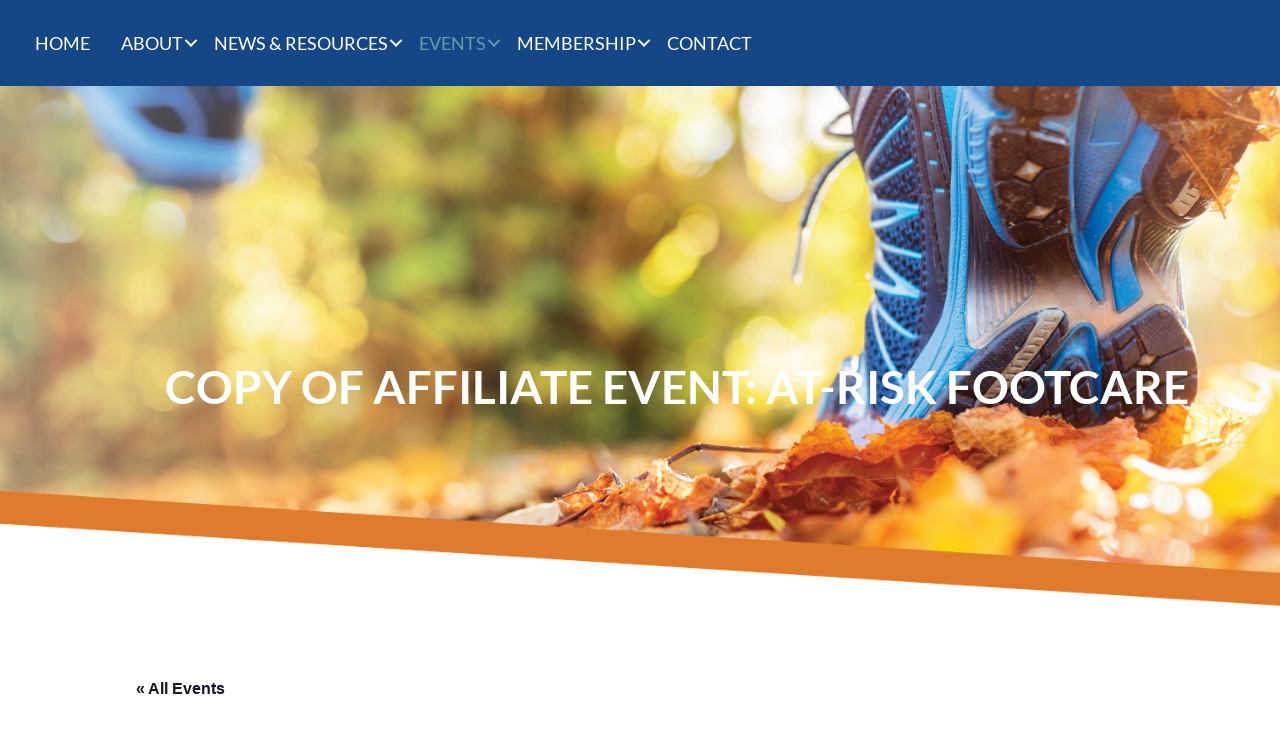

--- FILE ---
content_type: text/html; charset=UTF-8
request_url: https://cpma.org/event/at-risk-footcare-copy/
body_size: 39350
content:
<!DOCTYPE html>
<html lang="en-US">
<head>
<meta charset="UTF-8" />
<meta name='viewport' content='width=device-width, initial-scale=1.0' />
<meta http-equiv='X-UA-Compatible' content='IE=edge' />
<link rel="profile" href="https://gmpg.org/xfn/11" />
<link rel="pingback" href="https://cpma.org/xmlrpc.php" />
<!--[if lt IE 9]>
	<script src="https://cpma.org/wp-content/themes/bb-theme/js/html5shiv.js"></script>
	<script src="https://cpma.org/wp-content/themes/bb-theme/js/respond.min.js"></script>
<![endif]-->









<meta name='robots' content='index, follow, max-image-preview:large, max-snippet:-1, max-video-preview:-1' />
	<style></style>
	
	<!-- This site is optimized with the Yoast SEO plugin v25.7 - https://yoast.com/wordpress/plugins/seo/ -->
	<title>Copy of Affiliate Event: At-Risk Footcare - CPMA</title>
<link crossorigin data-rocket-preconnect href="https://fonts.googleapis.com" rel="preconnect">
<link crossorigin data-rocket-preconnect href="https://fonts.gstatic.com" rel="preconnect">
<link crossorigin data-rocket-preconnect href="https://www.google-analytics.com" rel="preconnect">
<link crossorigin data-rocket-preconnect href="https://www.googletagmanager.com" rel="preconnect">
<link crossorigin data-rocket-preconnect href="https://cdnjs.cloudflare.com" rel="preconnect">
<link data-rocket-preload as="style" href="https://fonts.googleapis.com/css?family=Lato%3A400%2C300%2C700&#038;display=swap" rel="preload">
<link href="https://fonts.googleapis.com/css?family=Lato%3A400%2C300%2C700&#038;display=swap" media="print" onload="this.media=&#039;all&#039;" rel="stylesheet">
<noscript><link rel="stylesheet" href="https://fonts.googleapis.com/css?family=Lato%3A400%2C300%2C700&#038;display=swap"></noscript>
<link crossorigin data-rocket-preload as="font" href="https://cpma.org/wp-content/plugins/bb-plugin/fonts/fontawesome/5.15.4/webfonts/fa-brands-400.woff2" rel="preload">
<link crossorigin data-rocket-preload as="font" href="https://cpma.org/wp-content/plugins/bb-plugin/fonts/fontawesome/5.15.4/webfonts/fa-solid-900.woff2" rel="preload">
<link crossorigin data-rocket-preload as="font" href="https://fonts.gstatic.com/s/lato/v24/S6uyw4BMUTPHjx4wXg.woff2" rel="preload">
<link crossorigin data-rocket-preload as="font" href="https://fonts.gstatic.com/s/lato/v24/S6u9w4BMUTPHh6UVSwiPGQ.woff2" rel="preload">
<style id="wpr-usedcss">.datepicker{padding:4px;-webkit-border-radius:4px;-moz-border-radius:4px;border-radius:4px;direction:ltr}.datepicker-inline{width:220px}.datepicker-rtl{direction:rtl}.datepicker-rtl.dropdown-menu{left:auto}.datepicker-rtl table tr td span{float:right}.datepicker-dropdown{top:0;left:0}.datepicker-dropdown:before{content:'';display:inline-block;border-left:7px solid transparent;border-right:7px solid transparent;border-bottom:7px solid #999;border-top:0;border-bottom-color:rgba(0,0,0,.2);position:absolute}.datepicker-dropdown:after{content:'';display:inline-block;border-left:6px solid transparent;border-right:6px solid transparent;border-bottom:6px solid #fff;border-top:0;position:absolute}.datepicker-dropdown.datepicker-orient-left:before{left:6px}.datepicker-dropdown.datepicker-orient-left:after{left:7px}.datepicker-dropdown.datepicker-orient-right:before{right:6px}.datepicker-dropdown.datepicker-orient-right:after{right:7px}.datepicker-dropdown.datepicker-orient-bottom:before{top:-7px}.datepicker-dropdown.datepicker-orient-bottom:after{top:-6px}.datepicker-dropdown.datepicker-orient-top:before{bottom:-7px;border-bottom:0;border-top:7px solid #999}.datepicker-dropdown.datepicker-orient-top:after{bottom:-6px;border-bottom:0;border-top:6px solid #fff}.datepicker table{margin:0;-webkit-touch-callout:none;-webkit-user-select:none;-khtml-user-select:none;-moz-user-select:none;-ms-user-select:none;user-select:none}.datepicker td{text-align:center;width:20px;height:20px;-webkit-border-radius:4px;-moz-border-radius:4px;border-radius:4px;border:none}.datepicker table tr td.day.focused,.datepicker table tr td.day:hover{background:#eee;cursor:pointer}.datepicker table tr td.new,.datepicker table tr td.old{color:#999}.datepicker table tr td.disabled,.datepicker table tr td.disabled:hover{background:0 0;color:#999;cursor:default}.datepicker table tr td.highlighted{background:#d9edf7;border-radius:0}.datepicker table tr td.today,.datepicker table tr td.today.disabled,.datepicker table tr td.today.disabled:hover,.datepicker table tr td.today:hover{background-color:#fde19a;background-image:-moz-linear-gradient(to bottom,#fdd49a,#fdf59a);background-image:-ms-linear-gradient(to bottom,#fdd49a,#fdf59a);background-image:-webkit-gradient(linear,0 0,0 100%,from(#fdd49a),to(#fdf59a));background-image:-webkit-linear-gradient(to bottom,#fdd49a,#fdf59a);background-image:-o-linear-gradient(to bottom,#fdd49a,#fdf59a);background-image:linear-gradient(to bottom,#fdd49a,#fdf59a);background-repeat:repeat-x;border-color:#fdf59a #fdf59a #fbed50;border-color:rgba(0,0,0,.1) rgba(0,0,0,.1) rgba(0,0,0,.25);color:#000}.datepicker table tr td.today.active,.datepicker table tr td.today.disabled,.datepicker table tr td.today.disabled.active,.datepicker table tr td.today.disabled.disabled,.datepicker table tr td.today.disabled:active,.datepicker table tr td.today.disabled:hover,.datepicker table tr td.today.disabled:hover.active,.datepicker table tr td.today.disabled:hover.disabled,.datepicker table tr td.today.disabled:hover:active,.datepicker table tr td.today.disabled:hover:hover,.datepicker table tr td.today.disabled:hover[disabled],.datepicker table tr td.today.disabled[disabled],.datepicker table tr td.today:active,.datepicker table tr td.today:hover,.datepicker table tr td.today:hover.active,.datepicker table tr td.today:hover.disabled,.datepicker table tr td.today:hover:active,.datepicker table tr td.today:hover:hover,.datepicker table tr td.today:hover[disabled],.datepicker table tr td.today[disabled]{background-color:#fdf59a}.datepicker table tr td.today:hover:hover{color:#000}.datepicker table tr td.today.active:hover{color:#fff}.datepicker table tr td.range,.datepicker table tr td.range.disabled,.datepicker table tr td.range.disabled:hover,.datepicker table tr td.range:hover{background:#eee;-webkit-border-radius:0;-moz-border-radius:0;border-radius:0}.datepicker table tr td.range.today,.datepicker table tr td.range.today.disabled,.datepicker table tr td.range.today.disabled:hover,.datepicker table tr td.range.today:hover{background-color:#f3d17a;background-image:-moz-linear-gradient(to bottom,#f3c17a,#f3e97a);background-image:-ms-linear-gradient(to bottom,#f3c17a,#f3e97a);background-image:-webkit-gradient(linear,0 0,0 100%,from(#f3c17a),to(#f3e97a));background-image:-webkit-linear-gradient(to bottom,#f3c17a,#f3e97a);background-image:-o-linear-gradient(to bottom,#f3c17a,#f3e97a);background-image:linear-gradient(to bottom,#f3c17a,#f3e97a);background-repeat:repeat-x;border-color:#f3e97a #f3e97a #edde34;border-color:rgba(0,0,0,.1) rgba(0,0,0,.1) rgba(0,0,0,.25);-webkit-border-radius:0;-moz-border-radius:0;border-radius:0}.datepicker table tr td.range.today.active,.datepicker table tr td.range.today.disabled,.datepicker table tr td.range.today.disabled.active,.datepicker table tr td.range.today.disabled.disabled,.datepicker table tr td.range.today.disabled:active,.datepicker table tr td.range.today.disabled:hover,.datepicker table tr td.range.today.disabled:hover.active,.datepicker table tr td.range.today.disabled:hover.disabled,.datepicker table tr td.range.today.disabled:hover:active,.datepicker table tr td.range.today.disabled:hover:hover,.datepicker table tr td.range.today.disabled:hover[disabled],.datepicker table tr td.range.today.disabled[disabled],.datepicker table tr td.range.today:active,.datepicker table tr td.range.today:hover,.datepicker table tr td.range.today:hover.active,.datepicker table tr td.range.today:hover.disabled,.datepicker table tr td.range.today:hover:active,.datepicker table tr td.range.today:hover:hover,.datepicker table tr td.range.today:hover[disabled],.datepicker table tr td.range.today[disabled]{background-color:#f3e97a}.datepicker table tr td.selected,.datepicker table tr td.selected.disabled,.datepicker table tr td.selected.disabled:hover,.datepicker table tr td.selected:hover{background-color:#9e9e9e;background-image:-moz-linear-gradient(to bottom,#b3b3b3,grey);background-image:-ms-linear-gradient(to bottom,#b3b3b3,grey);background-image:-webkit-gradient(linear,0 0,0 100%,from(#b3b3b3),to(grey));background-image:-webkit-linear-gradient(to bottom,#b3b3b3,grey);background-image:-o-linear-gradient(to bottom,#b3b3b3,grey);background-image:linear-gradient(to bottom,#b3b3b3,grey);background-repeat:repeat-x;border-color:grey grey #595959;border-color:rgba(0,0,0,.1) rgba(0,0,0,.1) rgba(0,0,0,.25);color:#fff;text-shadow:0 -1px 0 rgba(0,0,0,.25)}.datepicker table tr td.selected.active,.datepicker table tr td.selected.disabled,.datepicker table tr td.selected.disabled.active,.datepicker table tr td.selected.disabled.disabled,.datepicker table tr td.selected.disabled:active,.datepicker table tr td.selected.disabled:hover,.datepicker table tr td.selected.disabled:hover.active,.datepicker table tr td.selected.disabled:hover.disabled,.datepicker table tr td.selected.disabled:hover:active,.datepicker table tr td.selected.disabled:hover:hover,.datepicker table tr td.selected.disabled:hover[disabled],.datepicker table tr td.selected.disabled[disabled],.datepicker table tr td.selected:active,.datepicker table tr td.selected:hover,.datepicker table tr td.selected:hover.active,.datepicker table tr td.selected:hover.disabled,.datepicker table tr td.selected:hover:active,.datepicker table tr td.selected:hover:hover,.datepicker table tr td.selected:hover[disabled],.datepicker table tr td.selected[disabled]{background-color:grey}.datepicker table tr td.active,.datepicker table tr td.active.disabled,.datepicker table tr td.active.disabled:hover,.datepicker table tr td.active:hover{background-color:#006dcc;background-image:-moz-linear-gradient(to bottom,#08c,#04c);background-image:-ms-linear-gradient(to bottom,#08c,#04c);background-image:-webkit-gradient(linear,0 0,0 100%,from(#08c),to(#04c));background-image:-webkit-linear-gradient(to bottom,#08c,#04c);background-image:-o-linear-gradient(to bottom,#08c,#04c);background-image:linear-gradient(to bottom,#08c,#04c);background-repeat:repeat-x;border-color:#04c #04c #002a80;border-color:rgba(0,0,0,.1) rgba(0,0,0,.1) rgba(0,0,0,.25);color:#fff;text-shadow:0 -1px 0 rgba(0,0,0,.25)}.datepicker table tr td.active.active,.datepicker table tr td.active.disabled,.datepicker table tr td.active.disabled.active,.datepicker table tr td.active.disabled.disabled,.datepicker table tr td.active.disabled:active,.datepicker table tr td.active.disabled:hover,.datepicker table tr td.active.disabled:hover.active,.datepicker table tr td.active.disabled:hover.disabled,.datepicker table tr td.active.disabled:hover:active,.datepicker table tr td.active.disabled:hover:hover,.datepicker table tr td.active.disabled:hover[disabled],.datepicker table tr td.active.disabled[disabled],.datepicker table tr td.active:active,.datepicker table tr td.active:hover,.datepicker table tr td.active:hover.active,.datepicker table tr td.active:hover.disabled,.datepicker table tr td.active:hover:active,.datepicker table tr td.active:hover:hover,.datepicker table tr td.active:hover[disabled],.datepicker table tr td.active[disabled]{background-color:#04c}.datepicker table tr td span{display:block;width:23%;height:54px;line-height:54px;float:left;margin:1%;cursor:pointer;-webkit-border-radius:4px;-moz-border-radius:4px;border-radius:4px}.datepicker table tr td span.focused,.datepicker table tr td span:hover{background:#eee}.datepicker table tr td span.disabled,.datepicker table tr td span.disabled:hover{background:0 0;color:#999;cursor:default}.datepicker table tr td span.active,.datepicker table tr td span.active.disabled,.datepicker table tr td span.active.disabled:hover,.datepicker table tr td span.active:hover{background-color:#006dcc;background-image:-moz-linear-gradient(to bottom,#08c,#04c);background-image:-ms-linear-gradient(to bottom,#08c,#04c);background-image:-webkit-gradient(linear,0 0,0 100%,from(#08c),to(#04c));background-image:-webkit-linear-gradient(to bottom,#08c,#04c);background-image:-o-linear-gradient(to bottom,#08c,#04c);background-image:linear-gradient(to bottom,#08c,#04c);background-repeat:repeat-x;border-color:#04c #04c #002a80;border-color:rgba(0,0,0,.1) rgba(0,0,0,.1) rgba(0,0,0,.25);color:#fff;text-shadow:0 -1px 0 rgba(0,0,0,.25)}.datepicker table tr td span.active.active,.datepicker table tr td span.active.disabled,.datepicker table tr td span.active.disabled.active,.datepicker table tr td span.active.disabled.disabled,.datepicker table tr td span.active.disabled:active,.datepicker table tr td span.active.disabled:hover,.datepicker table tr td span.active.disabled:hover.active,.datepicker table tr td span.active.disabled:hover.disabled,.datepicker table tr td span.active.disabled:hover:active,.datepicker table tr td span.active.disabled:hover:hover,.datepicker table tr td span.active.disabled:hover[disabled],.datepicker table tr td span.active.disabled[disabled],.datepicker table tr td span.active:active,.datepicker table tr td span.active:hover,.datepicker table tr td span.active:hover.active,.datepicker table tr td span.active:hover.disabled,.datepicker table tr td span.active:hover:active,.datepicker table tr td span.active:hover:hover,.datepicker table tr td span.active:hover[disabled],.datepicker table tr td span.active[disabled]{background-color:#04c}.datepicker table tr td span.new,.datepicker table tr td span.old{color:#999}.datepicker .datepicker-switch{width:145px}.datepicker .datepicker-switch,.datepicker .next,.datepicker .prev{cursor:pointer}.datepicker .datepicker-switch:hover,.datepicker .next:hover,.datepicker .prev:hover{background:#eee}.datepicker .next.disabled,.datepicker .prev.disabled{visibility:hidden}.input-daterange input{text-align:center}.input-daterange input:first-child{-webkit-border-radius:3px 0 0 3px;-moz-border-radius:3px 0 0 3px;border-radius:3px 0 0 3px}.input-daterange input:last-child{-webkit-border-radius:0 3px 3px 0;-moz-border-radius:0 3px 3px 0;border-radius:0 3px 3px 0}.datepicker.dropdown-menu{position:absolute;top:100%;left:0;z-index:1000;float:left;display:none;min-width:160px;list-style:none;background-color:#fff;border:1px solid #ccc;border:1px solid rgba(0,0,0,.2);-webkit-border-radius:5px;-moz-border-radius:5px;border-radius:5px;-webkit-box-shadow:0 5px 10px rgba(0,0,0,.2);-moz-box-shadow:0 5px 10px rgba(0,0,0,.2);box-shadow:0 5px 10px rgba(0,0,0,.2);-webkit-background-clip:padding-box;-moz-background-clip:padding;background-clip:padding-box;color:#333;font-size:13px;line-height:20px}.datepicker.datepicker-inline td,.datepicker.dropdown-menu td{padding:4px 5px}.tribe-common{-webkit-font-smoothing:antialiased;-moz-osx-font-smoothing:grayscale;font-smoothing:antialiased}.tribe-common *{box-sizing:border-box}.tribe-common figcaption,.tribe-common figure,.tribe-common footer,.tribe-common header,.tribe-common main,.tribe-common menu,.tribe-common nav,.tribe-common section{display:block}.tribe-common svg:not(:root){overflow:hidden}.tribe-common canvas,.tribe-common progress,.tribe-common video{display:inline-block}.tribe-common progress{vertical-align:baseline}.tribe-common [hidden],.tribe-common template{display:none}.tribe-common button,.tribe-common input,.tribe-common select,.tribe-common textarea{box-sizing:border-box;margin:0}.tribe-common input[type=number]::-webkit-inner-spin-button,.tribe-common input[type=number]::-webkit-outer-spin-button{height:auto}.tribe-common legend{color:inherit;display:table;max-width:100%;white-space:normal}.tribe-common textarea{overflow:auto;resize:none}.tribe-common button,.tribe-common input[type=button],.tribe-common input[type=reset],.tribe-common input[type=submit]{cursor:pointer;overflow:visible}.tribe-common button[disabled],.tribe-common input[disabled]{cursor:default}.tribe-common button::-moz-focus-inner,.tribe-common input::-moz-focus-inner{border:0;padding:0}.tribe-common a,.tribe-common abbr,.tribe-common address,.tribe-common b,.tribe-common canvas,.tribe-common center,.tribe-common cite,.tribe-common code,.tribe-common dd,.tribe-common div,.tribe-common dl,.tribe-common dt,.tribe-common em,.tribe-common fieldset,.tribe-common figcaption,.tribe-common figure,.tribe-common footer,.tribe-common form,.tribe-common h1,.tribe-common h2,.tribe-common h3,.tribe-common header,.tribe-common i,.tribe-common iframe,.tribe-common img,.tribe-common label,.tribe-common legend,.tribe-common li,.tribe-common main,.tribe-common menu,.tribe-common nav,.tribe-common object,.tribe-common p,.tribe-common s,.tribe-common section,.tribe-common small,.tribe-common span,.tribe-common strong,.tribe-common table,.tribe-common tbody,.tribe-common td,.tribe-common tfoot,.tribe-common thead,.tribe-common tr,.tribe-common tt,.tribe-common ul,.tribe-common var,.tribe-common video{border:0;margin:0;padding:0}.tribe-common ul{list-style:none}.tribe-common img{border-style:none;height:auto;-ms-interpolation-mode:bicubic;max-width:100%}.tribe-common iframe,.tribe-common video{max-height:100%;max-width:100%}.tribe-common a{cursor:pointer}.tribe-common button{padding:0}.single-tribe_events .tribe-common-a11y-hidden,.tribe-common .tribe-common-a11y-hidden{display:none!important;visibility:hidden}.single-tribe_events .tribe-common-a11y-visual-hide,.tribe-common .tribe-common-a11y-visual-hide{border:0;clip:rect(0 0 0 0);height:1px;margin:-1px;overflow:hidden;padding:0;position:absolute;width:1px}.tribe-common .tribe-common-c-btn-border,.tribe-common a.tribe-common-c-btn-border{padding:11px 20px;width:100%}.tribe-common .tribe-common-c-svgicon__svg-fill{fill:currentColor}.tooltipster-base{display:flex;pointer-events:none;position:absolute}.tooltipster-box{flex:1 1 auto}.tooltipster-content{box-sizing:border-box;max-height:100%;max-width:100%;overflow:auto}.tooltipster-ruler{bottom:0;left:0;overflow:hidden;position:fixed;right:0;top:0;visibility:hidden}.tooltipster-sidetip .tooltipster-box{background:#565656;border:2px solid #000;border-radius:4px}.tooltipster-sidetip.tooltipster-bottom .tooltipster-box{margin-top:8px}.tooltipster-sidetip.tooltipster-left .tooltipster-box{margin-right:8px}.tooltipster-sidetip.tooltipster-right .tooltipster-box{margin-left:8px}.tooltipster-sidetip.tooltipster-top .tooltipster-box{margin-bottom:8px}.tooltipster-sidetip .tooltipster-content{color:#fff;line-height:18px;padding:6px 14px}.tooltipster-sidetip .tooltipster-arrow{overflow:hidden;position:absolute}.tooltipster-sidetip.tooltipster-bottom .tooltipster-arrow{height:10px;margin-left:-10px;top:0;width:20px}.tooltipster-sidetip.tooltipster-left .tooltipster-arrow{height:20px;margin-top:-10px;right:0;top:0;width:10px}.tooltipster-sidetip.tooltipster-right .tooltipster-arrow{height:20px;margin-top:-10px;left:0;top:0;width:10px}.tooltipster-sidetip.tooltipster-top .tooltipster-arrow{bottom:0;height:10px;margin-left:-10px;width:20px}.tooltipster-sidetip .tooltipster-arrow-background,.tooltipster-sidetip .tooltipster-arrow-border{height:0;position:absolute;width:0}.tooltipster-sidetip .tooltipster-arrow-background{border:10px solid transparent}.tooltipster-sidetip.tooltipster-bottom .tooltipster-arrow-background{border-bottom-color:#565656;left:0;top:3px}.tooltipster-sidetip.tooltipster-left .tooltipster-arrow-background{border-left-color:#565656;left:-3px;top:0}.tooltipster-sidetip.tooltipster-right .tooltipster-arrow-background{border-right-color:#565656;left:3px;top:0}.tooltipster-sidetip.tooltipster-top .tooltipster-arrow-background{border-top-color:#565656;left:0;top:-3px}.tooltipster-sidetip .tooltipster-arrow-border{border:10px solid transparent;left:0;top:0}.tooltipster-sidetip.tooltipster-bottom .tooltipster-arrow-border{border-bottom-color:#000}.tooltipster-sidetip.tooltipster-left .tooltipster-arrow-border{border-left-color:#000}.tooltipster-sidetip.tooltipster-right .tooltipster-arrow-border{border-right-color:#000}.tooltipster-sidetip.tooltipster-top .tooltipster-arrow-border{border-top-color:#000}.tooltipster-sidetip .tooltipster-arrow-uncropped{position:relative}.tooltipster-sidetip.tooltipster-bottom .tooltipster-arrow-uncropped{top:-10px}.tooltipster-sidetip.tooltipster-right .tooltipster-arrow-uncropped{left:-10px}.tribe-events .datepicker{margin-top:var(--tec-spacer-1);padding:0 var(--tec-spacer-3) var(--tec-spacer-3)}.tribe-events .datepicker table{border-collapse:collapse;table-layout:fixed}.tribe-events .datepicker .datepicker-switch,.tribe-events .datepicker .next,.tribe-events .datepicker .prev{padding:var(--tec-spacer-4) 0;vertical-align:middle}.tribe-events .datepicker .datepicker-months td,.tribe-events .datepicker .datepicker-years td{padding:0}.tribe-events .datepicker .datepicker-months .datepicker-switch,.tribe-events .datepicker .datepicker-months .next,.tribe-events .datepicker .datepicker-months .prev,.tribe-events .datepicker .datepicker-years .datepicker-switch,.tribe-events .datepicker .datepicker-years .next,.tribe-events .datepicker .datepicker-years .prev{padding:var(--tec-spacer-4) 0 var(--tec-spacer-1)}.tribe-events .datepicker .day{padding:11px 0;width:48px}.tribe-events .datepicker .month,.tribe-events .datepicker .year{height:auto;margin:0;padding:15px 0;width:25%}.single-tribe_events .tribe-events-c-subscribe-dropdown__container,.tribe-events .tribe-events-c-subscribe-dropdown__container{display:flex;flex-flow:column;justify-content:flex-end}.single-tribe_events .tribe-events-c-subscribe-dropdown,.tribe-events .tribe-events-c-subscribe-dropdown{font-size:var(--tec-font-size-2);margin:var(--tec-spacer-7) 0}.single-tribe_events .tribe-events-c-subscribe-dropdown .tribe-events-c-subscribe-dropdown__button,.tribe-events .tribe-events-c-subscribe-dropdown .tribe-events-c-subscribe-dropdown__button{position:relative}.single-tribe_events .tribe-events-c-subscribe-dropdown .tribe-events-c-subscribe-dropdown__button-icon,.tribe-events .tribe-events-c-subscribe-dropdown .tribe-events-c-subscribe-dropdown__button-icon{display:inline-block;height:6px;margin-left:var(--tec-spacer-1);vertical-align:middle;width:10px}.single-tribe_events .tribe-events-c-subscribe-dropdown .tribe-events-c-subscribe-dropdown__export-icon,.tribe-events .tribe-events-c-subscribe-dropdown .tribe-events-c-subscribe-dropdown__export-icon{height:16px}.single-tribe_events .tribe-events-c-subscribe-dropdown .tribe-events-c-subscribe-dropdown__content,.tribe-events .tribe-events-c-subscribe-dropdown .tribe-events-c-subscribe-dropdown__content{display:none}.single-tribe_events .tribe-events-c-subscribe-dropdown .tribe-events-c-subscribe-dropdown__content.tribe-events-c-subscribe-dropdown__content--show,.tribe-events .tribe-events-c-subscribe-dropdown .tribe-events-c-subscribe-dropdown__content.tribe-events-c-subscribe-dropdown__content--show{display:block}.single-tribe_events .tribe-events-c-subscribe-dropdown .tribe-events-c-subscribe-dropdown__button-icon--rotate,.tribe-events .tribe-events-c-subscribe-dropdown .tribe-events-c-subscribe-dropdown__button-icon--rotate{transform:rotate(180deg)}.single-tribe_events .tribe-events-c-subscribe-dropdown .tribe-events-c-subscribe-dropdown__list,.tribe-events .tribe-events-c-subscribe-dropdown .tribe-events-c-subscribe-dropdown__list{list-style:none;padding:var(--tec-spacer-1);transform:translateY(var(--tec-spacer-1));width:auto;z-index:var(--tec-z-index-dropdown)}.single-tribe_events .tribe-events-c-subscribe-dropdown .tribe-events-c-subscribe-dropdown__list-item,.tribe-events .tribe-events-c-subscribe-dropdown .tribe-events-c-subscribe-dropdown__list-item{border-radius:var(--tec-border-radius-default);padding:var(--tec-spacer-0);text-align:left}.single-tribe_events .tribe-events-c-subscribe-dropdown .tribe-events-c-subscribe-dropdown__list-item a,.tribe-events .tribe-events-c-subscribe-dropdown .tribe-events-c-subscribe-dropdown__list-item a{display:inline-block;padding:0 var(--tec-spacer-3);width:100%}.single-tribe_events .tribe-events-c-subscribe-dropdown .tribe-events-c-subscribe-dropdown__button--active+.tribe-events-c-subscribe-dropdown__content,.tribe-events .tribe-events-c-subscribe-dropdown .tribe-events-c-subscribe-dropdown__button--active+.tribe-events-c-subscribe-dropdown__content{display:block}.single-tribe_events .tribe-events-c-subscribe-dropdown .tribe-events-c-subscribe-dropdown__button--active .tribe-events-c-subscribe-dropdown__button-icon,.tribe-events .tribe-events-c-subscribe-dropdown .tribe-events-c-subscribe-dropdown__button--active .tribe-events-c-subscribe-dropdown__button-icon{transform:rotate(180deg)}.tribe-events .tribe-events-view-loader{align-items:flex-start;background-color:var(--tec-color-background-transparent);bottom:0;display:flex;justify-content:center;left:0;position:absolute;right:0;top:0;z-index:var(--tec-z-index-spinner-container)}.tooltipster-base.tribe-events-tooltip-theme{height:auto!important;max-width:254px;padding:var(--tec-spacer-5)}.tooltipster-base.tribe-events-tooltip-theme .tooltipster-box{margin:0}.tooltipster-base.tribe-events-tooltip-theme .tooltipster-box .tooltipster-content{padding:0;word-break:break-word}.tooltipster-base.tribe-events-tooltip-theme .tooltipster-arrow{display:none}.tribe-events .tribe-events-calendar-month-mobile-events__mobile-day--show{display:block}:root{--tec-border-radius-default:4px;--tec-border-width-week-event:2px;--tec-box-shadow-default:0 2px 5px 0 var(--tec-color-box-shadow);--tec-box-shadow-tooltip:0 2px 12px 0 var(--tec-color-box-shadow);--tec-box-shadow-card:0 1px 6px 2px var(--tec-color-box-shadow);--tec-box-shadow-multiday:16px 6px 6px -2px var(--tec-color-box-shadow-secondary);--tec-form-color-background:var(--tec-color-background);--tec-form-color-border-default:var(--tec-color-text-primary);--tec-form-color-border-active:var(--tec-color-accent-secondary);--tec-form-color-border-secondary:var(--tec-color-border-tertiary);--tec-form-color-accent-primary:var(--tec-color-accent-primary);--tec-form-box-shadow-default:var(--tec-box-shadow-default);--tec-opacity-background:0.07;--tec-opacity-select-highlighted:0.3;--tec-opacity-icon-hover:0.8;--tec-opacity-icon-active:0.9;--tec-opacity-default:1;--tec-transition:all 0.2s ease;--tec-transition-background-color:background-color 0.2s ease;--tec-transition-color-border-color:color 0.2s ease,border-color 0.2s ease;--tec-transition-transform:transform 0.2s ease;--tec-transition-border-color:border-color 0.2s ease;--tec-transition-color:color 0.2s ease;--tec-transition-opacity:opacity 0.2s ease;--tec-font-family-sans-serif:"Helvetica Neue",Helvetica,-apple-system,BlinkMacSystemFont,Roboto,Arial,sans-serif;--tec-font-weight-regular:400;--tec-font-weight-bold:700;--tec-font-size-0:11px;--tec-font-size-1:12px;--tec-font-size-2:14px;--tec-font-size-3:16px;--tec-font-size-4:18px;--tec-font-size-5:20px;--tec-font-size-6:22px;--tec-font-size-7:24px;--tec-font-size-8:28px;--tec-font-size-9:32px;--tec-font-size-10:42px;--tec-line-height-0:1.38;--tec-line-height-1:1.42;--tec-line-height-2:1.5;--tec-line-height-3:1.62}.tribe-common figure{line-height:0}.tribe-common figcaption{line-height:normal}.tribe-common a{background-color:transparent;-webkit-text-decoration-skip:objects}.tribe-common abbr[title]{border-bottom:none;text-decoration:underline;-webkit-text-decoration:underline dotted;text-decoration:underline dotted}.tribe-common code{font-family:monospace;font-size:1em}.tribe-common b,.tribe-common strong{font-weight:inherit;font-weight:bolder}.tribe-common small{font-size:80%}.tribe-common button,.tribe-common input[type=button],.tribe-common input[type=email],.tribe-common input[type=reset],.tribe-common input[type=search],.tribe-common input[type=submit],.tribe-common input[type=text],.tribe-common input[type=url],.tribe-common textarea{appearance:none}.tribe-common button,.tribe-common input,.tribe-common optgroup,.tribe-common select,.tribe-common textarea{color:inherit;font:inherit;-webkit-font-smoothing:antialiased;line-height:normal}.tribe-common button,.tribe-common input,.tribe-common select,.tribe-common textarea{border-radius:0;outline:0}.tribe-common select:-moz-focusring{color:transparent;text-shadow:0 0 0 #000}.tribe-common optgroup{font-weight:700}.tribe-common h1,.tribe-common h2,.tribe-common h3,.tribe-common p{font-weight:400;text-rendering:optimizeLegibility}.tribe-common a:not(.tribe-common-anchor--unstyle),.tribe-common a:not(.tribe-common-anchor--unstyle):active,.tribe-common a:not(.tribe-common-anchor--unstyle):focus,.tribe-common a:not(.tribe-common-anchor--unstyle):hover,.tribe-common a:not(.tribe-common-anchor--unstyle):visited{color:var(--tec-color-text-primary);outline:0;text-decoration:none}.tribe-common a:not(.tribe-common-anchor--unstyle):focus{outline:auto}.tribe-common button{border:none}.tribe-common button,.tribe-common button:focus,.tribe-common button:hover{background-color:transparent;background-image:none}.tribe-common .tribe-common-c-btn-border,.tribe-common a.tribe-common-c-btn-border{color:var(--tec-color-text-primary);font-family:var(--tec-font-family-sans-serif);font-size:var(--tec-font-size-2);line-height:var(--tec-line-height-3);font-weight:var(--tec-font-weight-regular);font-weight:var(--tec-font-weight-bold);background:0 0;border:0;border-radius:0;color:inherit;cursor:pointer;display:inline-block;height:auto;outline:0;padding:0;text-decoration:none;width:auto}.tribe-common .tribe-common-c-btn-border:active,.tribe-common .tribe-common-c-btn-border:focus,.tribe-common .tribe-common-c-btn-border:hover,.tribe-common a.tribe-common-c-btn-border:active,.tribe-common a.tribe-common-c-btn-border:focus,.tribe-common a.tribe-common-c-btn-border:hover{background:0 0;color:inherit}.tribe-common .tribe-common-c-btn-border,.tribe-common a.tribe-common-c-btn-border{background-color:var(--tec-color-background);border:1px solid var(--tec-color-accent-primary);border-radius:var(--tec-border-radius-default);text-align:center;transition:var(--tec-transition);color:var(--tec-color-button-primary);padding:11px 20px;width:100%}.tribe-common .tribe-common-c-btn-border:focus,.tribe-common .tribe-common-c-btn-border:hover,.tribe-common a.tribe-common-c-btn-border:focus,.tribe-common a.tribe-common-c-btn-border:hover{background-color:var(--tec-color-accent-primary);color:var(--tec-color-background)}.tribe-common .tribe-common-c-btn-border:active,.tribe-common a.tribe-common-c-btn-border:active{opacity:.9}.tribe-common .tribe-common-c-svgicon{color:var(--tec-color-accent-primary)}.tribe-common .tribe-common-c-svgicon__svg-fill{fill:var(--tec-color-icon-active)}:root{--tec-color-text-events-title-day:var(--tec-color-text-events-title);--tec-color-text-events-title-latest-past:var(--tec-color-text-events-title);--tec-color-text-event-title-list:var(--tec-color-text-events-title);--tec-color-text-events-title-month-multiday:var(--tec-color-text-events-title);--tec-color-text-events-title-widget-list:var(--tec-color-text-events-title);--tec-color-text-secondary-event-date-month:var(--tec-color-text-secondary-event-date);--tec-color-text-secondary-event-date-month-mobile:var(--tec-color-text-secondary-event-date-month);--tec-color-text-day-of-week-month:var(--tec-color-text-secondary);--tec-color-day-marker-month:var(--tec-color-text-primary);--tec-color-day-marker-month-hover:var(--tec-color-text-primary-hover);--tec-color-day-marker-month-active:var(--tec-color-text-primary-active);--tec-color-day-marker-current-month:var(--tec-color-day-marker-month);--tec-color-day-marker-current-month-hover:var(--tec-color-day-marker-month-hover);--tec-color-day-marker-current-month-active:var(--tec-color-day-marker-month-active);--tec-color-day-marker-past-month:var(--tec-color-text-primary);--tec-color-day-marker-past-month-hover:var(--tec-color-day-marker-past-month);--tec-color-day-marker-past-month-active:var(--tec-color-day-marker-past-month);--tec-color-text-day-of-week-week:var(--tec-color-text-secondary);--tec-border-radius-month-multiday:9.5px;--tec-color-border-secondary-month-grid:var(--tec-color-border-secondary);--tec-color-border-active-month-grid-hover:var(--tec-color-border-active);--tec-color-background-month-grid:transparent;--tec-color-background-tooltip:var(--tec-color-background);--tec-color-text-events-bar-input:var(--tec-color-text-primary);--tec-color-text-events-bar-input-placeholder:var(--tec-color-text-secondary);--tec-opacity-events-bar-input-placeholder:var(--tec-opacity-default);--tec-color-border-events-bar:var(--tec-color-border-secondary);--tec-color-background-events-bar:var(--tec-color-background);--tec-color-background-view-selector:var(--tec-color-background-events-bar);--tec-color-background-view-selector-tabs:var(--tec-color-background-view-selector);--tec-color-background-view-selector-list-item-hover:var(--tec-color-background-secondary);--tec-color-background-subscribe-list-item-hover:var(--tec-color-background-secondary);--tec-color-text-view-selector-list-item:var(--tec-color-text-primary);--tec-color-text-view-selector-list-item-hover:var(--tec-color-accent-secondary-hover);--tec-color-background-search-container:var(--tec-color-background-events-bar);--tec-color-text-events-bar-submit-button:var(--tec-color-background);--tec-color-text-events-bar-submit-button-active:var(--tec-color-text-events-bar-submit-button);--tec-color-text-events-bar-submit-button-hover:var(--tec-color-text-events-bar-submit-button);--tec-color-background-events-bar-submit-button:var(--tec-color-button-primary);--tec-color-background-events-bar-submit-button-hover:var(--tec-color-button-primary-hover);--tec-color-background-events-bar-submit-button-active:var(--tec-color-button-primary-active);--tec-color-icon-events-bar:var(--tec-color-icon-primary);--tec-color-icon-events-bar-active:var(--tec-color-icon-active);--tec-color-icon-events-bar-hover:var(--tec-color-icon-hover)}.tribe-events .datepicker{background-color:var(--tec-color-background);border:1px solid var(--tec-color-border-default);border-radius:var(--tec-border-radius-default);box-shadow:var(--tec-box-shadow-tooltip)}.tribe-events .datepicker:after,.tribe-events .datepicker:before{content:none}.tribe-events .datepicker .datepicker-switch:active,.tribe-events .datepicker .datepicker-switch:focus,.tribe-events .datepicker .datepicker-switch:hover,.tribe-events .datepicker .next:active,.tribe-events .datepicker .next:focus,.tribe-events .datepicker .next:hover,.tribe-events .datepicker .prev:active,.tribe-events .datepicker .prev:focus,.tribe-events .datepicker .prev:hover{background-color:var(--tec-color-background)}.tribe-events .datepicker .datepicker-switch{color:var(--tec-color-text-primary);font-family:var(--tec-font-family-sans-serif);font-size:var(--tec-font-size-3);line-height:var(--tec-line-height-3);font-weight:var(--tec-font-weight-regular)}.tribe-events .datepicker .datepicker-switch:focus,.tribe-events .datepicker .datepicker-switch:hover{color:var(--tec-color-accent-secondary-hover)}.tribe-events .datepicker .datepicker-switch:active{color:var(--tec-color-accent-secondary-active)}.tribe-events .datepicker .day{color:var(--tec-color-text-primary);font-family:var(--tec-font-family-sans-serif);font-weight:var(--tec-font-weight-regular)}.tribe-events .datepicker .day{font-size:var(--tec-font-size-3);line-height:var(--tec-line-height-3)}.tribe-events .datepicker .month,.tribe-events .datepicker .year{color:var(--tec-color-text-primary);font-family:var(--tec-font-family-sans-serif);font-size:var(--tec-font-size-1);line-height:var(--tec-line-height-0);font-weight:var(--tec-font-weight-regular)}.tribe-events .datepicker .past{color:var(--tec-color-text-primary-light)}.tribe-events .datepicker .day,.tribe-events .datepicker .month,.tribe-events .datepicker .year{border-radius:var(--tec-border-radius-default)}.tribe-events .datepicker .day.focused,.tribe-events .datepicker .day:focus,.tribe-events .datepicker .day:hover,.tribe-events .datepicker .month.focused,.tribe-events .datepicker .month:focus,.tribe-events .datepicker .month:hover,.tribe-events .datepicker .year.focused,.tribe-events .datepicker .year:focus,.tribe-events .datepicker .year:hover{background:var(--tec-color-background-secondary-datepicker)}.tribe-events .datepicker .day.current,.tribe-events .datepicker .day.current.focused,.tribe-events .datepicker .day.current:focus,.tribe-events .datepicker .day.current:hover,.tribe-events .datepicker .month.current,.tribe-events .datepicker .month.current.focused,.tribe-events .datepicker .month.current:focus,.tribe-events .datepicker .month.current:hover,.tribe-events .datepicker .year.current,.tribe-events .datepicker .year.current.focused,.tribe-events .datepicker .year.current:focus,.tribe-events .datepicker .year.current:hover{background:var(--tec-color-accent-primary-background-datepicker)}.tribe-events .datepicker .day.active,.tribe-events .datepicker .day.active.focused,.tribe-events .datepicker .day.active:focus,.tribe-events .datepicker .day.active:hover,.tribe-events .datepicker .month.active,.tribe-events .datepicker .month.active.focused,.tribe-events .datepicker .month.active:focus,.tribe-events .datepicker .month.active:hover,.tribe-events .datepicker .year.active,.tribe-events .datepicker .year.active.focused,.tribe-events .datepicker .year.active:focus,.tribe-events .datepicker .year.active:hover{background:var(--tec-color-accent-primary);color:var(--tec-color-background);text-shadow:none}.tribe-events .tribe-events-c-events-bar__search-button--active:before{display:block}.single-tribe_events .tribe-events-c-subscribe-dropdown .tribe-events-c-subscribe-dropdown__button.tribe-events-c-subscribe-dropdown__button--active,.single-tribe_events .tribe-events-c-subscribe-dropdown .tribe-events-c-subscribe-dropdown__button:focus,.single-tribe_events .tribe-events-c-subscribe-dropdown .tribe-events-c-subscribe-dropdown__button:focus-within,.single-tribe_events .tribe-events-c-subscribe-dropdown .tribe-events-c-subscribe-dropdown__button:hover,.tribe-events .tribe-events-c-subscribe-dropdown .tribe-events-c-subscribe-dropdown__button.tribe-events-c-subscribe-dropdown__button--active,.tribe-events .tribe-events-c-subscribe-dropdown .tribe-events-c-subscribe-dropdown__button:focus,.tribe-events .tribe-events-c-subscribe-dropdown .tribe-events-c-subscribe-dropdown__button:focus-within,.tribe-events .tribe-events-c-subscribe-dropdown .tribe-events-c-subscribe-dropdown__button:hover{background-color:var(--tec-color-accent-primary);color:var(--tec-color-background)}.single-tribe_events .tribe-events-c-subscribe-dropdown .tribe-events-c-subscribe-dropdown__button button,.tribe-events .tribe-events-c-subscribe-dropdown .tribe-events-c-subscribe-dropdown__button button{background:0 0}.single-tribe_events .tribe-events-c-subscribe-dropdown .tribe-events-c-subscribe-dropdown__button-text,.single-tribe_events .tribe-events-c-subscribe-dropdown button.tribe-events-c-subscribe-dropdown__button-text,.tribe-events .tribe-events-c-subscribe-dropdown .tribe-events-c-subscribe-dropdown__button-text,.tribe-events .tribe-events-c-subscribe-dropdown button.tribe-events-c-subscribe-dropdown__button-text{background-color:transparent;background-image:none;border:none;border-radius:0;box-shadow:none;color:currentColor;cursor:pointer;font-size:inherit;padding:0;text-shadow:none}.single-tribe_events .tribe-events-c-subscribe-dropdown .tribe-events-c-subscribe-dropdown__button-text:focus,.single-tribe_events .tribe-events-c-subscribe-dropdown button.tribe-events-c-subscribe-dropdown__button-text:focus,.tribe-events .tribe-events-c-subscribe-dropdown .tribe-events-c-subscribe-dropdown__button-text:focus,.tribe-events .tribe-events-c-subscribe-dropdown button.tribe-events-c-subscribe-dropdown__button-text:focus{outline:auto}.single-tribe_events .tribe-events-c-subscribe-dropdown .tribe-events-c-subscribe-dropdown__button-icon,.tribe-events .tribe-events-c-subscribe-dropdown .tribe-events-c-subscribe-dropdown__button-icon{color:currentColor;stroke:currentColor}.single-tribe_events .tribe-events-c-subscribe-dropdown .tribe-events-c-subscribe-dropdown__button-icon path,.tribe-events .tribe-events-c-subscribe-dropdown .tribe-events-c-subscribe-dropdown__button-icon path{fill:currentColor}.single-tribe_events .tribe-events-c-subscribe-dropdown .tribe-events-c-subscribe-dropdown__list,.tribe-events .tribe-events-c-subscribe-dropdown .tribe-events-c-subscribe-dropdown__list{background-color:var(--tec-color-background);border:1px solid var(--tec-color-border-secondary);border-radius:var(--tec-border-radius-default);box-shadow:var(--tec-box-shadow-default)}.single-tribe_events .tribe-events-c-subscribe-dropdown .tribe-events-c-subscribe-dropdown__list-item,.tribe-events .tribe-events-c-subscribe-dropdown .tribe-events-c-subscribe-dropdown__list-item{color:var(--tec-color-text-primary);font-family:var(--tec-font-family-sans-serif)}.single-tribe_events .tribe-events-c-subscribe-dropdown .tribe-events-c-subscribe-dropdown__list-item:active,.single-tribe_events .tribe-events-c-subscribe-dropdown .tribe-events-c-subscribe-dropdown__list-item:focus,.single-tribe_events .tribe-events-c-subscribe-dropdown .tribe-events-c-subscribe-dropdown__list-item:focus-within,.single-tribe_events .tribe-events-c-subscribe-dropdown .tribe-events-c-subscribe-dropdown__list-item:hover,.tribe-events .tribe-events-c-subscribe-dropdown .tribe-events-c-subscribe-dropdown__list-item:active,.tribe-events .tribe-events-c-subscribe-dropdown .tribe-events-c-subscribe-dropdown__list-item:focus,.tribe-events .tribe-events-c-subscribe-dropdown .tribe-events-c-subscribe-dropdown__list-item:focus-within,.tribe-events .tribe-events-c-subscribe-dropdown .tribe-events-c-subscribe-dropdown__list-item:hover{background-color:var(--tec-color-background-subscribe-list-item-hover)}.single-tribe_events .tribe-events .tribe-events-c-subscribe-dropdown__container{width:200px}.single-tribe_events .tribe-events .tribe-events-c-subscribe-dropdown{position:relative}.single-tribe_events .tribe-events .tribe-events-c-subscribe-dropdown .tribe-events-c-subscribe-dropdown__content{position:absolute;top:42px;width:100%;z-index:var(--tec-z-index-dropdown)}.single-tribe_events .tribe-events .tribe-events-c-subscribe-dropdown .tribe-events-c-subscribe-dropdown__button-icon{margin-left:var(--tec-spacer-2)}.single-tribe_events .tribe-events-c-subscribe-dropdown__button{padding:var(--tec-spacer-1) var(--tec-spacer-2);width:200px}.single-tribe_events .tribe-events-c-subscribe-dropdown__export-icon{color:currentColor;display:inline-block;height:16px;margin-right:var(--tec-spacer-1);margin-top:-3px;stroke:currentColor;vertical-align:middle;width:21px}.tooltipster-base.tribe-events-tooltip-theme{background-color:var(--tec-color-background-tooltip);border:1px solid var(--tec-color-border-default);border-radius:var(--tec-border-radius-default);box-shadow:var(--tec-box-shadow-tooltip)}.tooltipster-base.tribe-events-tooltip-theme .tooltipster-box{background-color:transparent;border:0;border-radius:0;box-shadow:none}.tooltipster-base.tribe-events-tooltip-theme .tooltipster-box .tooltipster-content{color:var(--tec-color-text-primary);overflow:inherit}.tooltipster-base.tribe-events-tooltip-theme--hover{background-color:var(--tec-color-background-tooltip)}.tribe-events .tribe-events-c-view-selector__button--active:before{display:block}.tribe-events .tribe-events-calendar-month__day-cell--selected,.tribe-events .tribe-events-calendar-month__day-cell--selected:focus,.tribe-events .tribe-events-calendar-month__day-cell--selected:hover{background-color:var(--tec-color-accent-primary)}img:is([sizes=auto i],[sizes^="auto," i]){contain-intrinsic-size:3000px 1500px}:root{--tec-grid-gutter:48px;--tec-grid-gutter-negative:calc(var(--tec-grid-gutter)*-1);--tec-grid-gutter-half:calc(var(--tec-grid-gutter)/2);--tec-grid-gutter-half-negative:calc(var(--tec-grid-gutter-half)*-1);--tec-grid-gutter-small:42px;--tec-grid-gutter-small-negative:calc(var(--tec-grid-gutter-small)*-1);--tec-grid-gutter-small-half:calc(var(--tec-grid-gutter-small)/2);--tec-grid-gutter-small-half-negative:calc(var(--tec-grid-gutter-small-half)*-1);--tec-grid-gutter-page:42px;--tec-grid-gutter-page-small:19.5px;--tec-grid-width-default:1176px;--tec-grid-width-min:320px;--tec-grid-width:calc(var(--tec-grid-width-default) + var(--tec-grid-gutter-page)*2);--tec-grid-width-1-of-2:50%;--tec-grid-width-1-of-3:33.333%;--tec-grid-width-1-of-4:25%;--tec-grid-width-1-of-5:20%;--tec-grid-width-1-of-7:14.285%;--tec-grid-width-1-of-8:12.5%;--tec-grid-width-1-of-9:11.111%;--tec-spacer-0:4px;--tec-spacer-1:8px;--tec-spacer-2:12px;--tec-spacer-3:16px;--tec-spacer-4:20px;--tec-spacer-5:24px;--tec-spacer-6:28px;--tec-spacer-7:32px;--tec-spacer-8:40px;--tec-spacer-9:48px;--tec-spacer-10:56px;--tec-spacer-11:64px;--tec-spacer-12:80px;--tec-spacer-13:96px;--tec-spacer-14:160px;--tec-z-index-spinner-container:100;--tec-z-index-views-selector:30;--tec-z-index-dropdown:30;--tec-z-index-events-bar-button:20;--tec-z-index-search:10;--tec-z-index-filters:9;--tec-z-index-scroller:7;--tec-z-index-week-event-hover:5;--tec-z-index-map-event-hover:5;--tec-z-index-map-event-hover-actions:6;--tec-z-index-multiday-event:5;--tec-z-index-multiday-event-bar:2;--tec-color-text-primary:#141827;--tec-color-text-primary-light:rgba(20, 24, 39, .62);--tec-color-text-secondary:#5d5d5d;--tec-color-text-disabled:#d5d5d5;--tec-color-text-events-title:var(--tec-color-text-primary);--tec-color-text-event-title:var(--tec-color-text-events-title);--tec-color-text-event-date:var(--tec-color-text-primary);--tec-color-text-secondary-event-date:var(--tec-color-text-secondary);--tec-color-icon-primary:#5d5d5d;--tec-color-icon-primary-alt:#757575;--tec-color-icon-secondary:#bababa;--tec-color-icon-active:#141827;--tec-color-icon-disabled:#d5d5d5;--tec-color-icon-focus:#334aff;--tec-color-icon-error:#da394d;--tec-color-event-icon:#141827;--tec-color-event-icon-hover:#334aff;--tec-color-accent-primary:#334aff;--tec-color-accent-primary-hover:rgba(51, 74, 255, .8);--tec-color-accent-primary-active:rgba(51, 74, 255, .9);--tec-color-accent-primary-background:rgba(51, 74, 255, .07);--tec-color-accent-secondary:#141827;--tec-color-accent-secondary-hover:rgba(20, 24, 39, .8);--tec-color-accent-secondary-active:rgba(20, 24, 39, .9);--tec-color-accent-secondary-background:rgba(20, 24, 39, .07);--tec-color-button-primary:var(--tec-color-accent-primary);--tec-color-button-primary-hover:var(--tec-color-accent-primary-hover);--tec-color-button-primary-active:var(--tec-color-accent-primary-active);--tec-color-button-primary-background:var(--tec-color-accent-primary-background);--tec-color-button-secondary:var(--tec-color-accent-secondary);--tec-color-button-secondary-hover:var(--tec-color-accent-secondary-hover);--tec-color-button-secondary-active:var(--tec-color-accent-secondary-active);--tec-color-button-secondary-background:var(--tec-color-accent-secondary-background);--tec-color-link-primary:var(--tec-color-text-primary);--tec-color-link-accent:var(--tec-color-accent-primary);--tec-color-link-accent-hover:rgba(51, 74, 255, .8);--tec-color-border-default:#d5d5d5;--tec-color-border-secondary:#e4e4e4;--tec-color-border-tertiary:#7d7d7d;--tec-color-border-hover:#5d5d5d;--tec-color-border-active:#141827;--tec-color-background:#fff;--tec-color-background-events:transparent;--tec-color-background-transparent:hsla(0,0%,100%,.6);--tec-color-background-secondary:#f7f6f6;--tec-color-background-messages:rgba(20, 24, 39, .07);--tec-color-background-secondary-hover:#f0eeee;--tec-color-background-error:rgba(218, 57, 77, .08);--tec-color-box-shadow:rgba(0, 0, 0, .14);--tec-color-box-shadow-secondary:rgba(0, 0, 0, .1);--tec-color-scroll-track:rgba(0, 0, 0, .25);--tec-color-scroll-bar:rgba(0, 0, 0, .5);--tec-color-background-primary-multiday:rgba(51, 74, 255, .24);--tec-color-background-primary-multiday-hover:rgba(51, 74, 255, .34);--tec-color-background-secondary-multiday:rgba(20, 24, 39, .24);--tec-color-background-secondary-multiday-hover:rgba(20, 24, 39, .34);--tec-color-accent-primary-week-event:rgba(51, 74, 255, .1);--tec-color-accent-primary-week-event-hover:rgba(51, 74, 255, .2);--tec-color-accent-primary-week-event-featured:rgba(51, 74, 255, .04);--tec-color-accent-primary-week-event-featured-hover:rgba(51, 74, 255, .14);--tec-color-background-secondary-datepicker:var(--tec-color-background-secondary);--tec-color-accent-primary-background-datepicker:var(--tec-color-accent-primary-background)}#tribe-events-header,.tribe-events-ajax-loading{display:none}#tribe-events-pg-template{margin:0 auto;max-width:1048px;padding:var(--tec-spacer-8) var(--tec-spacer-4) var(--tec-spacer-4)}.tribe-events-after-html p,.tribe-events-before-html p{margin:0 0 10px}.tribe-events-back{margin-bottom:var(--tec-spacer-5)}.tribe-events-single>.tribe_events{display:flex;flex-wrap:wrap;overflow:hidden;position:relative}.tribe-events-single>.tribe_events>:not(.primary,.secondary,.tribe-events-related-events-title,.tribe-related-events){order:1;width:100%}.tribe-events-notices{margin-bottom:var(--tec-spacer-4);padding-bottom:var(--tec-spacer-2)}.tribe-events-notices li,.tribe-events-notices ul,.tribe-events-single-event-title{margin:0;padding:0}.tribe-events-schedule{align-items:center;display:flex;flex-wrap:wrap;margin:var(--tec-spacer-1) 0 var(--tec-spacer-4)}.tribe-events-schedule h2{margin-bottom:var(--tec-spacer-1);margin-right:var(--tec-spacer-1);order:0;width:100%}.tribe-events-content h2,.tribe-events-content h3{margin-bottom:.75em}.tribe-events-content p,.tribe-events-content ul{margin-bottom:var(--tec-spacer-3)}.tribe-events-content p:last-child,.tribe-events-content ul:last-child{margin-bottom:var(--tec-spacer-6)}.tribe-events-content ul{padding:0}.tribe-events-event-meta{display:flex;flex-wrap:wrap;margin:0 0 var(--tec-spacer-7)}.tribe-events-event-meta dl{margin-top:var(--tec-spacer-1)}.tribe-events-event-meta dd,.tribe-events-event-meta dt{margin:0 0 var(--tec-spacer-0);padding:0}.tribe-events-event-meta dd[class$=url],.tribe-events-event-meta dt:not(:first-child){margin-top:var(--tec-spacer-3)}.tribe-events-event-meta dt[class*=url]+dd{margin-top:0}.tribe-events-event-meta.primary{margin-bottom:var(--tec-spacer-1);order:2;padding-top:var(--tec-spacer-5);position:relative;width:100%}.tribe-events-event-meta:before{content:"";left:0;position:absolute;right:0;top:0}.tribe-events-meta-group{flex:1 0 140px;margin-right:var(--tec-spacer-5);order:0}.tribe-events-meta-group .tribe-events-single-section-title{margin-bottom:var(--tec-spacer-1)}#tribe-events-footer{padding:var(--tec-spacer-4) 0}.tribe-events-single .tribe-events-sub-nav{display:flex;justify-content:space-between;margin-left:0}.tribe-events-single .tribe-events-sub-nav .tribe-events-nav-next,.tribe-events-single .tribe-events-sub-nav .tribe-events-nav-previous{margin:0}.tribe-events-single .tribe-events-sub-nav a span{display:none}.tribe-events-nav-next a:after,.tribe-events-nav-previous a:before{margin-top:-2px;width:7px}:root{--tec-grid-gutter:48px;--tec-grid-gutter-negative:calc(var(--tec-grid-gutter)*-1);--tec-grid-gutter-half:calc(var(--tec-grid-gutter)/2);--tec-grid-gutter-half-negative:calc(var(--tec-grid-gutter-half)*-1);--tec-grid-gutter-small:42px;--tec-grid-gutter-small-negative:calc(var(--tec-grid-gutter-small)*-1);--tec-grid-gutter-small-half:calc(var(--tec-grid-gutter-small)/2);--tec-grid-gutter-small-half-negative:calc(var(--tec-grid-gutter-small-half)*-1);--tec-grid-gutter-page:42px;--tec-grid-gutter-page-small:19.5px;--tec-grid-width-default:1176px;--tec-grid-width-min:320px;--tec-grid-width:calc(var(--tec-grid-width-default) + var(--tec-grid-gutter-page)*2);--tec-grid-width-1-of-2:50%;--tec-grid-width-1-of-3:33.333%;--tec-grid-width-1-of-4:25%;--tec-grid-width-1-of-5:20%;--tec-grid-width-1-of-7:14.285%;--tec-grid-width-1-of-8:12.5%;--tec-grid-width-1-of-9:11.111%;--tec-spacer-0:4px;--tec-spacer-1:8px;--tec-spacer-2:12px;--tec-spacer-3:16px;--tec-spacer-4:20px;--tec-spacer-5:24px;--tec-spacer-6:28px;--tec-spacer-7:32px;--tec-spacer-8:40px;--tec-spacer-9:48px;--tec-spacer-10:56px;--tec-spacer-11:64px;--tec-spacer-12:80px;--tec-spacer-13:96px;--tec-spacer-14:160px;--tec-z-index-spinner-container:100;--tec-z-index-views-selector:30;--tec-z-index-dropdown:30;--tec-z-index-events-bar-button:20;--tec-z-index-search:10;--tec-z-index-filters:9;--tec-z-index-scroller:7;--tec-z-index-week-event-hover:5;--tec-z-index-map-event-hover:5;--tec-z-index-map-event-hover-actions:6;--tec-z-index-multiday-event:5;--tec-z-index-multiday-event-bar:2;--tec-color-text-primary:#141827;--tec-color-text-primary-light:rgba(20, 24, 39, .62);--tec-color-text-secondary:#5d5d5d;--tec-color-text-disabled:#d5d5d5;--tec-color-text-events-title:var(--tec-color-text-primary);--tec-color-text-event-title:var(--tec-color-text-events-title);--tec-color-text-event-date:var(--tec-color-text-primary);--tec-color-text-secondary-event-date:var(--tec-color-text-secondary);--tec-color-icon-primary:#5d5d5d;--tec-color-icon-primary-alt:#757575;--tec-color-icon-secondary:#bababa;--tec-color-icon-active:#141827;--tec-color-icon-disabled:#d5d5d5;--tec-color-icon-focus:#334aff;--tec-color-icon-error:#da394d;--tec-color-event-icon:#141827;--tec-color-event-icon-hover:#334aff;--tec-color-accent-primary:#334aff;--tec-color-accent-primary-hover:rgba(51, 74, 255, .8);--tec-color-accent-primary-active:rgba(51, 74, 255, .9);--tec-color-accent-primary-background:rgba(51, 74, 255, .07);--tec-color-accent-secondary:#141827;--tec-color-accent-secondary-hover:rgba(20, 24, 39, .8);--tec-color-accent-secondary-active:rgba(20, 24, 39, .9);--tec-color-accent-secondary-background:rgba(20, 24, 39, .07);--tec-color-button-primary:var(--tec-color-accent-primary);--tec-color-button-primary-hover:var(--tec-color-accent-primary-hover);--tec-color-button-primary-active:var(--tec-color-accent-primary-active);--tec-color-button-primary-background:var(--tec-color-accent-primary-background);--tec-color-button-secondary:var(--tec-color-accent-secondary);--tec-color-button-secondary-hover:var(--tec-color-accent-secondary-hover);--tec-color-button-secondary-active:var(--tec-color-accent-secondary-active);--tec-color-button-secondary-background:var(--tec-color-accent-secondary-background);--tec-color-link-primary:var(--tec-color-text-primary);--tec-color-link-accent:var(--tec-color-accent-primary);--tec-color-link-accent-hover:rgba(51, 74, 255, .8);--tec-color-border-default:#d5d5d5;--tec-color-border-secondary:#e4e4e4;--tec-color-border-tertiary:#7d7d7d;--tec-color-border-hover:#5d5d5d;--tec-color-border-active:#141827;--tec-color-background:#fff;--tec-color-background-events:transparent;--tec-color-background-transparent:hsla(0,0%,100%,.6);--tec-color-background-secondary:#f7f6f6;--tec-color-background-messages:rgba(20, 24, 39, .07);--tec-color-background-secondary-hover:#f0eeee;--tec-color-background-error:rgba(218, 57, 77, .08);--tec-color-box-shadow:rgba(0, 0, 0, .14);--tec-color-box-shadow-secondary:rgba(0, 0, 0, .1);--tec-color-scroll-track:rgba(0, 0, 0, .25);--tec-color-scroll-bar:rgba(0, 0, 0, .5);--tec-color-background-primary-multiday:rgba(51, 74, 255, .24);--tec-color-background-primary-multiday-hover:rgba(51, 74, 255, .34);--tec-color-background-secondary-multiday:rgba(20, 24, 39, .24);--tec-color-background-secondary-multiday-hover:rgba(20, 24, 39, .34);--tec-color-accent-primary-week-event:rgba(51, 74, 255, .1);--tec-color-accent-primary-week-event-hover:rgba(51, 74, 255, .2);--tec-color-accent-primary-week-event-featured:rgba(51, 74, 255, .04);--tec-color-accent-primary-week-event-featured-hover:rgba(51, 74, 255, .14);--tec-color-background-secondary-datepicker:var(--tec-color-background-secondary);--tec-color-accent-primary-background-datepicker:var(--tec-color-accent-primary-background);--tec-border-radius-default:4px;--tec-border-width-week-event:2px;--tec-box-shadow-default:0 2px 5px 0 var(--tec-color-box-shadow);--tec-box-shadow-tooltip:0 2px 12px 0 var(--tec-color-box-shadow);--tec-box-shadow-card:0 1px 6px 2px var(--tec-color-box-shadow);--tec-box-shadow-multiday:16px 6px 6px -2px var(--tec-color-box-shadow-secondary);--tec-form-color-background:var(--tec-color-background);--tec-form-color-border-default:var(--tec-color-text-primary);--tec-form-color-border-active:var(--tec-color-accent-secondary);--tec-form-color-border-secondary:var(--tec-color-border-tertiary);--tec-form-color-accent-primary:var(--tec-color-accent-primary);--tec-form-box-shadow-default:var(--tec-box-shadow-default);--tec-opacity-background:0.07;--tec-opacity-select-highlighted:0.3;--tec-opacity-icon-hover:0.8;--tec-opacity-icon-active:0.9;--tec-opacity-default:1;--tec-transition:all 0.2s ease;--tec-transition-background-color:background-color 0.2s ease;--tec-transition-color-border-color:color 0.2s ease,border-color 0.2s ease;--tec-transition-transform:transform 0.2s ease;--tec-transition-border-color:border-color 0.2s ease;--tec-transition-color:color 0.2s ease;--tec-transition-opacity:opacity 0.2s ease;--tec-font-family-sans-serif:"Helvetica Neue",Helvetica,-apple-system,BlinkMacSystemFont,Roboto,Arial,sans-serif;--tec-font-weight-regular:400;--tec-font-weight-bold:700;--tec-font-size-0:11px;--tec-font-size-1:12px;--tec-font-size-2:14px;--tec-font-size-3:16px;--tec-font-size-4:18px;--tec-font-size-5:20px;--tec-font-size-6:22px;--tec-font-size-7:24px;--tec-font-size-8:28px;--tec-font-size-9:32px;--tec-font-size-10:42px;--tec-line-height-0:1.38;--tec-line-height-1:1.42;--tec-line-height-2:1.5;--tec-line-height-3:1.62}#tribe-events-pg-template{background-color:var(--tec-color-background-events)}.tribe-events-single{-webkit-font-smoothing:antialiased}.tribe-events-after-html p,.tribe-events-before-html p{line-height:1.7}.tribe-events-back a,.tribe-events-back a:visited{color:var(--tec-color-text-primary);font-family:var(--tec-font-family-sans-serif);font-size:var(--tec-font-size-3);font-weight:var(--tec-font-weight-bold);text-decoration:none}.tribe-events-notices{border-bottom:1px solid var(--tec-color-border-secondary);box-shadow:none}.tribe-events-notices ul{list-style:none;text-align:left;text-transform:none}.tribe-events-single-event-title{color:var(--tec-color-text-primary);font-family:var(--tec-font-family-sans-serif);font-weight:var(--tec-font-weight-bold);text-transform:none;font-size:var(--tec-font-size-7);line-height:var(--tec-line-height-1);color:var(--tec-color-text-event-title)}.tribe-events-schedule{background-color:transparent;border:0}.tribe-events-schedule h2{color:var(--tec-color-text-primary);font-family:var(--tec-font-family-sans-serif);font-weight:var(--tec-font-weight-bold);text-transform:none;font-size:var(--tec-font-size-3);line-height:var(--tec-line-height-2);color:var(--tec-color-text-event-date);font-weight:var(--tec-font-weight-regular)}.tribe-events-content{color:var(--tec-color-text-primary);font-family:var(--tec-font-family-sans-serif)}.tribe-events-content h2,.tribe-events-content h3{color:var(--tec-color-text-primary);font-family:var(--tec-font-family-sans-serif);font-weight:var(--tec-font-weight-bold);letter-spacing:normal;text-transform:none}.tribe-events-content p,.tribe-events-content ul{font-size:var(--tec-font-size-3);line-height:var(--tec-line-height-3)}.tribe-events-content ul{list-style-position:inside}.tribe-events-content ul{list-style-type:disc}.tribe-events-content a{border-bottom:1px solid var(--tec-color-link-accent);color:var(--tec-color-link-primary);transition:var(--tec-transition-color)}.tribe-events-content a:active,.tribe-events-content a:focus,.tribe-events-content a:hover{border-bottom:1px solid currentColor;color:var(--tec-color-link-accent)}.tribe-events-content a{text-decoration:none}.tribe-events-event-meta{color:var(--tec-color-text-primary);font-family:var(--tec-font-family-sans-serif);font-size:var(--tec-font-size-2)}.tribe-events-event-meta a,.tribe-events-event-meta a:visited{color:var(--tec-color-link-accent)}.tribe-events-event-meta a:focus,.tribe-events-event-meta a:hover{color:var(--tec-color-link-accent-hover)}.tribe-events-event-meta dd,.tribe-events-event-meta dt{word-break:break-word}.tribe-events-event-meta dt{line-height:var(--tec-line-height-3)}.tribe-events-event-meta:before,.tribe-events-event-meta~div:not(.tribe-events-event-meta,.event-tickets){border-top:1px solid var(--tec-color-border-secondary)}.single-tribe_events .tribe-events-single .tribe-events-event-meta{background-color:transparent;color:var(--tec-color-text-primary)}.tribe-events-meta-group .tribe-events-single-section-title{color:var(--tec-color-text-primary);font-size:var(--tec-font-size-2);font-weight:var(--tec-font-weight-bold);letter-spacing:1px;text-transform:uppercase}.tribe-events-meta-group a{color:var(--tec-color-link-accent)}#tribe-events-footer{border-top:1px solid var(--tec-color-border-secondary)}.tribe-events-single .tribe-events-sub-nav{color:var(--tec-color-text-primary);font-family:var(--tec-font-family-sans-serif);font-size:var(--tec-font-size-1);list-style:none}.tribe-events-single .tribe-events-sub-nav .tribe-events-nav-next a,.tribe-events-single .tribe-events-sub-nav .tribe-events-nav-previous a{color:var(--tec-color-text-secondary);text-decoration:none;vertical-align:middle}.tribe-events-single .tribe-events-sub-nav .tribe-events-nav-next a:after,.tribe-events-single .tribe-events-sub-nav .tribe-events-nav-next a:before,.tribe-events-single .tribe-events-sub-nav .tribe-events-nav-previous a:after,.tribe-events-single .tribe-events-sub-nav .tribe-events-nav-previous a:before{content:"";display:inline-block;height:20px;vertical-align:middle;width:11px}.tribe-events-single .tribe-events-sub-nav .tribe-events-nav-next a:focus,.tribe-events-single .tribe-events-sub-nav .tribe-events-nav-next a:hover,.tribe-events-single .tribe-events-sub-nav .tribe-events-nav-previous a:focus,.tribe-events-single .tribe-events-sub-nav .tribe-events-nav-previous a:hover{color:var(--tec-color-text-primary)}.tribe-events-single .tribe-events-sub-nav .tribe-events-nav-previous a:before{background:url("data:image/svg+xml;charset=utf-8,%3Csvg width='12' height='20' xmlns='http://www.w3.org/2000/svg'%3E%3Cpath d='M11.916 17.841L10 19.757l-9.9-9.9L10-.041l1.916 1.916-7.983 7.984z' fill='%235d5d5d'/%3E%3C/svg%3E") 0/7px no-repeat}.tribe-events-single .tribe-events-sub-nav .tribe-events-nav-previous a:focus:before,.tribe-events-single .tribe-events-sub-nav .tribe-events-nav-previous a:hover:before{background-image:url("data:image/svg+xml;charset=utf-8,%3Csvg width='12' height='20' xmlns='http://www.w3.org/2000/svg'%3E%3Cpath d='M11.916 17.841L10 19.757l-9.9-9.9L10-.041l1.916 1.916-7.983 7.984z' fill='%23141827'/%3E%3C/svg%3E")}.tribe-events-single .tribe-events-sub-nav .tribe-events-nav-next a:after{background:url("data:image/svg+xml;charset=utf-8,%3Csvg width='12' height='20' xmlns='http://www.w3.org/2000/svg'%3E%3Cpath d='M.084 2.159L2 .243l9.9 9.9L2 20.041.084 18.126l7.983-7.984z' fill='%235d5d5d'/%3E%3C/svg%3E") 100%/7px no-repeat}.tribe-events-single .tribe-events-sub-nav .tribe-events-nav-next a:focus:after,.tribe-events-single .tribe-events-sub-nav .tribe-events-nav-next a:hover:after{background-image:url("data:image/svg+xml;charset=utf-8,%3Csvg width='12' height='20' xmlns='http://www.w3.org/2000/svg'%3E%3Cpath d='M.084 2.159L2 .243l9.9 9.9L2 20.041.084 18.126l7.983-7.984z' fill='%23141827'/%3E%3C/svg%3E")}@media (min-width:768px){.tribe-events-back{margin-bottom:var(--tec-spacer-8)}.tribe-events-schedule{align-items:baseline;flex-wrap:nowrap;margin:var(--tec-spacer-5) 0 var(--tec-spacer-7)}.tribe-events-schedule h2{margin-bottom:0;width:auto}.tribe-events-event-meta{margin-bottom:var(--tec-spacer-3)}.tribe-events-event-meta.primary{margin-bottom:0;padding-top:0;position:static;width:auto}.tribe-events-event-meta:before{top:auto}.tribe-events-meta-group{padding:var(--tec-spacer-7) 0 var(--tec-spacer-3);width:168px}#tribe-events-footer{padding:var(--tec-spacer-6) 0}.tribe-events-nav-previous a:before{margin-right:var(--tec-spacer-1);width:9px}.tribe-events-nav-next a:after{margin-left:var(--tec-spacer-1);width:9px}.tribe-events-single-event-title{font-size:var(--tec-font-size-10);line-height:var(--tec-line-height-0)}.tribe-events-schedule h2{font-size:var(--tec-font-size-3);line-height:var(--tec-line-height-3)}.tribe-events-content p,.tribe-events-content ul{font-size:var(--tec-font-size-4);line-height:var(--tec-line-height-2)}.tribe-events-single .tribe-events-sub-nav{font-size:var(--tec-font-size-3)}.tribe-events-single .tribe-events-sub-nav .tribe-events-nav-next a:after,.tribe-events-single .tribe-events-sub-nav .tribe-events-nav-previous a:before{background-size:9px}}img.emoji{display:inline!important;border:none!important;box-shadow:none!important;height:1em!important;width:1em!important;margin:0 .07em!important;vertical-align:-.1em!important;background:0 0!important;padding:0!important}:where(.wp-block-button__link){border-radius:9999px;box-shadow:none;padding:calc(.667em + 2px) calc(1.333em + 2px);text-decoration:none}:root :where(.wp-block-button .wp-block-button__link.is-style-outline),:root :where(.wp-block-button.is-style-outline>.wp-block-button__link){border:2px solid;padding:.667em 1.333em}:root :where(.wp-block-button .wp-block-button__link.is-style-outline:not(.has-text-color)),:root :where(.wp-block-button.is-style-outline>.wp-block-button__link:not(.has-text-color)){color:currentColor}:root :where(.wp-block-button .wp-block-button__link.is-style-outline:not(.has-background)),:root :where(.wp-block-button.is-style-outline>.wp-block-button__link:not(.has-background)){background-color:initial;background-image:none}:where(.wp-block-calendar table:not(.has-background) th){background:#ddd}:where(.wp-block-columns){margin-bottom:1.75em}:where(.wp-block-columns.has-background){padding:1.25em 2.375em}:where(.wp-block-post-comments input[type=submit]){border:none}:where(.wp-block-cover-image:not(.has-text-color)),:where(.wp-block-cover:not(.has-text-color)){color:#fff}:where(.wp-block-cover-image.is-light:not(.has-text-color)),:where(.wp-block-cover.is-light:not(.has-text-color)){color:#000}:root :where(.wp-block-cover h1:not(.has-text-color)),:root :where(.wp-block-cover h2:not(.has-text-color)),:root :where(.wp-block-cover h3:not(.has-text-color)),:root :where(.wp-block-cover h4:not(.has-text-color)),:root :where(.wp-block-cover h5:not(.has-text-color)),:root :where(.wp-block-cover h6:not(.has-text-color)),:root :where(.wp-block-cover p:not(.has-text-color)){color:inherit}:where(.wp-block-file){margin-bottom:1.5em}:where(.wp-block-file__button){border-radius:2em;display:inline-block;padding:.5em 1em}:where(.wp-block-file__button):is(a):active,:where(.wp-block-file__button):is(a):focus,:where(.wp-block-file__button):is(a):hover,:where(.wp-block-file__button):is(a):visited{box-shadow:none;color:#fff;opacity:.85;text-decoration:none}:where(.wp-block-group.wp-block-group-is-layout-constrained){position:relative}:root :where(.wp-block-image.is-style-rounded img,.wp-block-image .is-style-rounded img){border-radius:9999px}:where(.wp-block-latest-comments:not([style*=line-height] .wp-block-latest-comments__comment)){line-height:1.1}:where(.wp-block-latest-comments:not([style*=line-height] .wp-block-latest-comments__comment-excerpt p)){line-height:1.8}:root :where(.wp-block-latest-posts.is-grid){padding:0}:root :where(.wp-block-latest-posts.wp-block-latest-posts__list){padding-left:0}ul{box-sizing:border-box}:root :where(.wp-block-list.has-background){padding:1.25em 2.375em}:where(.wp-block-navigation.has-background .wp-block-navigation-item a:not(.wp-element-button)),:where(.wp-block-navigation.has-background .wp-block-navigation-submenu a:not(.wp-element-button)){padding:.5em 1em}:where(.wp-block-navigation .wp-block-navigation__submenu-container .wp-block-navigation-item a:not(.wp-element-button)),:where(.wp-block-navigation .wp-block-navigation__submenu-container .wp-block-navigation-submenu a:not(.wp-element-button)),:where(.wp-block-navigation .wp-block-navigation__submenu-container .wp-block-navigation-submenu button.wp-block-navigation-item__content),:where(.wp-block-navigation .wp-block-navigation__submenu-container .wp-block-pages-list__item button.wp-block-navigation-item__content){padding:.5em 1em}:root :where(p.has-background){padding:1.25em 2.375em}:where(p.has-text-color:not(.has-link-color)) a{color:inherit}:where(.wp-block-post-comments-form) input:not([type=submit]),:where(.wp-block-post-comments-form) textarea{border:1px solid #949494;font-family:inherit;font-size:1em}:where(.wp-block-post-comments-form) input:where(:not([type=submit]):not([type=checkbox])),:where(.wp-block-post-comments-form) textarea{padding:calc(.667em + 2px)}:where(.wp-block-post-excerpt){box-sizing:border-box;margin-bottom:var(--wp--style--block-gap);margin-top:var(--wp--style--block-gap)}:where(.wp-block-preformatted.has-background){padding:1.25em 2.375em}:where(.wp-block-search__button){border:1px solid #ccc;padding:6px 10px}:where(.wp-block-search__input){font-family:inherit;font-size:inherit;font-style:inherit;font-weight:inherit;letter-spacing:inherit;line-height:inherit;text-transform:inherit}:where(.wp-block-search__button-inside .wp-block-search__inside-wrapper){border:1px solid #949494;box-sizing:border-box;padding:4px}:where(.wp-block-search__button-inside .wp-block-search__inside-wrapper) .wp-block-search__input{border:none;border-radius:0;padding:0 4px}:where(.wp-block-search__button-inside .wp-block-search__inside-wrapper) .wp-block-search__input:focus{outline:0}:where(.wp-block-search__button-inside .wp-block-search__inside-wrapper) :where(.wp-block-search__button){padding:4px 8px}:root :where(.wp-block-separator.is-style-dots){height:auto;line-height:1;text-align:center}:root :where(.wp-block-separator.is-style-dots):before{color:currentColor;content:"···";font-family:serif;font-size:1.5em;letter-spacing:2em;padding-left:2em}:root :where(.wp-block-site-logo.is-style-rounded){border-radius:9999px}:where(.wp-block-social-links:not(.is-style-logos-only)) .wp-social-link{background-color:#f0f0f0;color:#444}:where(.wp-block-social-links:not(.is-style-logos-only)) .wp-social-link-amazon{background-color:#f90;color:#fff}:where(.wp-block-social-links:not(.is-style-logos-only)) .wp-social-link-bandcamp{background-color:#1ea0c3;color:#fff}:where(.wp-block-social-links:not(.is-style-logos-only)) .wp-social-link-behance{background-color:#0757fe;color:#fff}:where(.wp-block-social-links:not(.is-style-logos-only)) .wp-social-link-bluesky{background-color:#0a7aff;color:#fff}:where(.wp-block-social-links:not(.is-style-logos-only)) .wp-social-link-codepen{background-color:#1e1f26;color:#fff}:where(.wp-block-social-links:not(.is-style-logos-only)) .wp-social-link-deviantart{background-color:#02e49b;color:#fff}:where(.wp-block-social-links:not(.is-style-logos-only)) .wp-social-link-dribbble{background-color:#e94c89;color:#fff}:where(.wp-block-social-links:not(.is-style-logos-only)) .wp-social-link-dropbox{background-color:#4280ff;color:#fff}:where(.wp-block-social-links:not(.is-style-logos-only)) .wp-social-link-etsy{background-color:#f45800;color:#fff}:where(.wp-block-social-links:not(.is-style-logos-only)) .wp-social-link-facebook{background-color:#0866ff;color:#fff}:where(.wp-block-social-links:not(.is-style-logos-only)) .wp-social-link-fivehundredpx{background-color:#000;color:#fff}:where(.wp-block-social-links:not(.is-style-logos-only)) .wp-social-link-flickr{background-color:#0461dd;color:#fff}:where(.wp-block-social-links:not(.is-style-logos-only)) .wp-social-link-foursquare{background-color:#e65678;color:#fff}:where(.wp-block-social-links:not(.is-style-logos-only)) .wp-social-link-github{background-color:#24292d;color:#fff}:where(.wp-block-social-links:not(.is-style-logos-only)) .wp-social-link-goodreads{background-color:#eceadd;color:#382110}:where(.wp-block-social-links:not(.is-style-logos-only)) .wp-social-link-google{background-color:#ea4434;color:#fff}:where(.wp-block-social-links:not(.is-style-logos-only)) .wp-social-link-gravatar{background-color:#1d4fc4;color:#fff}:where(.wp-block-social-links:not(.is-style-logos-only)) .wp-social-link-instagram{background-color:#f00075;color:#fff}:where(.wp-block-social-links:not(.is-style-logos-only)) .wp-social-link-lastfm{background-color:#e21b24;color:#fff}:where(.wp-block-social-links:not(.is-style-logos-only)) .wp-social-link-linkedin{background-color:#0d66c2;color:#fff}:where(.wp-block-social-links:not(.is-style-logos-only)) .wp-social-link-mastodon{background-color:#3288d4;color:#fff}:where(.wp-block-social-links:not(.is-style-logos-only)) .wp-social-link-medium{background-color:#000;color:#fff}:where(.wp-block-social-links:not(.is-style-logos-only)) .wp-social-link-meetup{background-color:#f6405f;color:#fff}:where(.wp-block-social-links:not(.is-style-logos-only)) .wp-social-link-patreon{background-color:#000;color:#fff}:where(.wp-block-social-links:not(.is-style-logos-only)) .wp-social-link-pinterest{background-color:#e60122;color:#fff}:where(.wp-block-social-links:not(.is-style-logos-only)) .wp-social-link-pocket{background-color:#ef4155;color:#fff}:where(.wp-block-social-links:not(.is-style-logos-only)) .wp-social-link-reddit{background-color:#ff4500;color:#fff}:where(.wp-block-social-links:not(.is-style-logos-only)) .wp-social-link-skype{background-color:#0478d7;color:#fff}:where(.wp-block-social-links:not(.is-style-logos-only)) .wp-social-link-snapchat{background-color:#fefc00;color:#fff;stroke:#000}:where(.wp-block-social-links:not(.is-style-logos-only)) .wp-social-link-soundcloud{background-color:#ff5600;color:#fff}:where(.wp-block-social-links:not(.is-style-logos-only)) .wp-social-link-spotify{background-color:#1bd760;color:#fff}:where(.wp-block-social-links:not(.is-style-logos-only)) .wp-social-link-telegram{background-color:#2aabee;color:#fff}:where(.wp-block-social-links:not(.is-style-logos-only)) .wp-social-link-threads{background-color:#000;color:#fff}:where(.wp-block-social-links:not(.is-style-logos-only)) .wp-social-link-tiktok{background-color:#000;color:#fff}:where(.wp-block-social-links:not(.is-style-logos-only)) .wp-social-link-tumblr{background-color:#011835;color:#fff}:where(.wp-block-social-links:not(.is-style-logos-only)) .wp-social-link-twitch{background-color:#6440a4;color:#fff}:where(.wp-block-social-links:not(.is-style-logos-only)) .wp-social-link-twitter{background-color:#1da1f2;color:#fff}:where(.wp-block-social-links:not(.is-style-logos-only)) .wp-social-link-vimeo{background-color:#1eb7ea;color:#fff}:where(.wp-block-social-links:not(.is-style-logos-only)) .wp-social-link-vk{background-color:#4680c2;color:#fff}:where(.wp-block-social-links:not(.is-style-logos-only)) .wp-social-link-wordpress{background-color:#3499cd;color:#fff}:where(.wp-block-social-links:not(.is-style-logos-only)) .wp-social-link-whatsapp{background-color:#25d366;color:#fff}:where(.wp-block-social-links:not(.is-style-logos-only)) .wp-social-link-x{background-color:#000;color:#fff}:where(.wp-block-social-links:not(.is-style-logos-only)) .wp-social-link-yelp{background-color:#d32422;color:#fff}:where(.wp-block-social-links:not(.is-style-logos-only)) .wp-social-link-youtube{background-color:red;color:#fff}:where(.wp-block-social-links.is-style-logos-only) .wp-social-link{background:0 0}:where(.wp-block-social-links.is-style-logos-only) .wp-social-link svg{height:1.25em;width:1.25em}:where(.wp-block-social-links.is-style-logos-only) .wp-social-link-amazon{color:#f90}:where(.wp-block-social-links.is-style-logos-only) .wp-social-link-bandcamp{color:#1ea0c3}:where(.wp-block-social-links.is-style-logos-only) .wp-social-link-behance{color:#0757fe}:where(.wp-block-social-links.is-style-logos-only) .wp-social-link-bluesky{color:#0a7aff}:where(.wp-block-social-links.is-style-logos-only) .wp-social-link-codepen{color:#1e1f26}:where(.wp-block-social-links.is-style-logos-only) .wp-social-link-deviantart{color:#02e49b}:where(.wp-block-social-links.is-style-logos-only) .wp-social-link-dribbble{color:#e94c89}:where(.wp-block-social-links.is-style-logos-only) .wp-social-link-dropbox{color:#4280ff}:where(.wp-block-social-links.is-style-logos-only) .wp-social-link-etsy{color:#f45800}:where(.wp-block-social-links.is-style-logos-only) .wp-social-link-facebook{color:#0866ff}:where(.wp-block-social-links.is-style-logos-only) .wp-social-link-fivehundredpx{color:#000}:where(.wp-block-social-links.is-style-logos-only) .wp-social-link-flickr{color:#0461dd}:where(.wp-block-social-links.is-style-logos-only) .wp-social-link-foursquare{color:#e65678}:where(.wp-block-social-links.is-style-logos-only) .wp-social-link-github{color:#24292d}:where(.wp-block-social-links.is-style-logos-only) .wp-social-link-goodreads{color:#382110}:where(.wp-block-social-links.is-style-logos-only) .wp-social-link-google{color:#ea4434}:where(.wp-block-social-links.is-style-logos-only) .wp-social-link-gravatar{color:#1d4fc4}:where(.wp-block-social-links.is-style-logos-only) .wp-social-link-instagram{color:#f00075}:where(.wp-block-social-links.is-style-logos-only) .wp-social-link-lastfm{color:#e21b24}:where(.wp-block-social-links.is-style-logos-only) .wp-social-link-linkedin{color:#0d66c2}:where(.wp-block-social-links.is-style-logos-only) .wp-social-link-mastodon{color:#3288d4}:where(.wp-block-social-links.is-style-logos-only) .wp-social-link-medium{color:#000}:where(.wp-block-social-links.is-style-logos-only) .wp-social-link-meetup{color:#f6405f}:where(.wp-block-social-links.is-style-logos-only) .wp-social-link-patreon{color:#000}:where(.wp-block-social-links.is-style-logos-only) .wp-social-link-pinterest{color:#e60122}:where(.wp-block-social-links.is-style-logos-only) .wp-social-link-pocket{color:#ef4155}:where(.wp-block-social-links.is-style-logos-only) .wp-social-link-reddit{color:#ff4500}:where(.wp-block-social-links.is-style-logos-only) .wp-social-link-skype{color:#0478d7}:where(.wp-block-social-links.is-style-logos-only) .wp-social-link-snapchat{color:#fff;stroke:#000}:where(.wp-block-social-links.is-style-logos-only) .wp-social-link-soundcloud{color:#ff5600}:where(.wp-block-social-links.is-style-logos-only) .wp-social-link-spotify{color:#1bd760}:where(.wp-block-social-links.is-style-logos-only) .wp-social-link-telegram{color:#2aabee}:where(.wp-block-social-links.is-style-logos-only) .wp-social-link-threads{color:#000}:where(.wp-block-social-links.is-style-logos-only) .wp-social-link-tiktok{color:#000}:where(.wp-block-social-links.is-style-logos-only) .wp-social-link-tumblr{color:#011835}:where(.wp-block-social-links.is-style-logos-only) .wp-social-link-twitch{color:#6440a4}:where(.wp-block-social-links.is-style-logos-only) .wp-social-link-twitter{color:#1da1f2}:where(.wp-block-social-links.is-style-logos-only) .wp-social-link-vimeo{color:#1eb7ea}:where(.wp-block-social-links.is-style-logos-only) .wp-social-link-vk{color:#4680c2}:where(.wp-block-social-links.is-style-logos-only) .wp-social-link-whatsapp{color:#25d366}:where(.wp-block-social-links.is-style-logos-only) .wp-social-link-wordpress{color:#3499cd}:where(.wp-block-social-links.is-style-logos-only) .wp-social-link-x{color:#000}:where(.wp-block-social-links.is-style-logos-only) .wp-social-link-yelp{color:#d32422}:where(.wp-block-social-links.is-style-logos-only) .wp-social-link-youtube{color:red}:root :where(.wp-block-social-links .wp-social-link a){padding:.25em}:root :where(.wp-block-social-links.is-style-logos-only .wp-social-link a){padding:0}:root :where(.wp-block-social-links.is-style-pill-shape .wp-social-link a){padding-left:.66667em;padding-right:.66667em}:root :where(.wp-block-tag-cloud.is-style-outline){display:flex;flex-wrap:wrap;gap:1ch}:root :where(.wp-block-tag-cloud.is-style-outline a){border:1px solid;font-size:unset!important;margin-right:0;padding:1ch 2ch;text-decoration:none!important}:root :where(.wp-block-table-of-contents){box-sizing:border-box}:where(.wp-block-term-description){box-sizing:border-box;margin-bottom:var(--wp--style--block-gap);margin-top:var(--wp--style--block-gap)}:where(pre.wp-block-verse){font-family:inherit}:root{--wp--preset--font-size--normal:16px;--wp--preset--font-size--huge:42px}html :where(.has-border-color){border-style:solid}html :where([style*=border-top-color]){border-top-style:solid}html :where([style*=border-right-color]){border-right-style:solid}html :where([style*=border-bottom-color]){border-bottom-style:solid}html :where([style*=border-left-color]){border-left-style:solid}html :where([style*=border-width]){border-style:solid}html :where([style*=border-top-width]){border-top-style:solid}html :where([style*=border-right-width]){border-right-style:solid}html :where([style*=border-bottom-width]){border-bottom-style:solid}html :where([style*=border-left-width]){border-left-style:solid}html :where(img[class*=wp-image-]){height:auto;max-width:100%}:where(figure){margin:0 0 1em}html :where(.is-position-sticky){--wp-admin--admin-bar--position-offset:var(--wp-admin--admin-bar--height,0px)}:root :where(.wp-block-image figcaption){color:#555;font-size:13px;text-align:center}:where(.wp-block-group.has-background){padding:1.25em 2.375em}:root :where(.wp-block-template-part.has-background){margin-bottom:0;margin-top:0;padding:1.25em 2.375em}:root{--wp--preset--aspect-ratio--square:1;--wp--preset--aspect-ratio--4-3:4/3;--wp--preset--aspect-ratio--3-4:3/4;--wp--preset--aspect-ratio--3-2:3/2;--wp--preset--aspect-ratio--2-3:2/3;--wp--preset--aspect-ratio--16-9:16/9;--wp--preset--aspect-ratio--9-16:9/16;--wp--preset--color--black:#000000;--wp--preset--color--cyan-bluish-gray:#abb8c3;--wp--preset--color--white:#ffffff;--wp--preset--color--pale-pink:#f78da7;--wp--preset--color--vivid-red:#cf2e2e;--wp--preset--color--luminous-vivid-orange:#ff6900;--wp--preset--color--luminous-vivid-amber:#fcb900;--wp--preset--color--light-green-cyan:#7bdcb5;--wp--preset--color--vivid-green-cyan:#00d084;--wp--preset--color--pale-cyan-blue:#8ed1fc;--wp--preset--color--vivid-cyan-blue:#0693e3;--wp--preset--color--vivid-purple:#9b51e0;--wp--preset--color--fl-heading-text:#333333;--wp--preset--color--fl-body-bg:#ffffff;--wp--preset--color--fl-body-text:#545454;--wp--preset--color--fl-accent:#e07c27;--wp--preset--color--fl-accent-hover:#d96a0b;--wp--preset--color--fl-topbar-bg:#ffffff;--wp--preset--color--fl-topbar-text:#000000;--wp--preset--color--fl-topbar-link:#428bca;--wp--preset--color--fl-topbar-hover:#428bca;--wp--preset--color--fl-header-bg:#154786;--wp--preset--color--fl-header-text:#ffffff;--wp--preset--color--fl-header-link:#ffffff;--wp--preset--color--fl-header-hover:#639fab;--wp--preset--color--fl-nav-bg:#154786;--wp--preset--color--fl-nav-link:#ffffff;--wp--preset--color--fl-nav-hover:#639fab;--wp--preset--color--fl-content-bg:#ffffff;--wp--preset--color--fl-footer-widgets-bg:#ffffff;--wp--preset--color--fl-footer-widgets-text:#000000;--wp--preset--color--fl-footer-widgets-link:#428bca;--wp--preset--color--fl-footer-widgets-hover:#428bca;--wp--preset--color--fl-footer-bg:#ffffff;--wp--preset--color--fl-footer-text:#000000;--wp--preset--color--fl-footer-link:#428bca;--wp--preset--color--fl-footer-hover:#428bca;--wp--preset--gradient--vivid-cyan-blue-to-vivid-purple:linear-gradient(135deg,rgba(6, 147, 227, 1) 0%,rgb(155, 81, 224) 100%);--wp--preset--gradient--light-green-cyan-to-vivid-green-cyan:linear-gradient(135deg,rgb(122, 220, 180) 0%,rgb(0, 208, 130) 100%);--wp--preset--gradient--luminous-vivid-amber-to-luminous-vivid-orange:linear-gradient(135deg,rgba(252, 185, 0, 1) 0%,rgba(255, 105, 0, 1) 100%);--wp--preset--gradient--luminous-vivid-orange-to-vivid-red:linear-gradient(135deg,rgba(255, 105, 0, 1) 0%,rgb(207, 46, 46) 100%);--wp--preset--gradient--very-light-gray-to-cyan-bluish-gray:linear-gradient(135deg,rgb(238, 238, 238) 0%,rgb(169, 184, 195) 100%);--wp--preset--gradient--cool-to-warm-spectrum:linear-gradient(135deg,rgb(74, 234, 220) 0%,rgb(151, 120, 209) 20%,rgb(207, 42, 186) 40%,rgb(238, 44, 130) 60%,rgb(251, 105, 98) 80%,rgb(254, 248, 76) 100%);--wp--preset--gradient--blush-light-purple:linear-gradient(135deg,rgb(255, 206, 236) 0%,rgb(152, 150, 240) 100%);--wp--preset--gradient--blush-bordeaux:linear-gradient(135deg,rgb(254, 205, 165) 0%,rgb(254, 45, 45) 50%,rgb(107, 0, 62) 100%);--wp--preset--gradient--luminous-dusk:linear-gradient(135deg,rgb(255, 203, 112) 0%,rgb(199, 81, 192) 50%,rgb(65, 88, 208) 100%);--wp--preset--gradient--pale-ocean:linear-gradient(135deg,rgb(255, 245, 203) 0%,rgb(182, 227, 212) 50%,rgb(51, 167, 181) 100%);--wp--preset--gradient--electric-grass:linear-gradient(135deg,rgb(202, 248, 128) 0%,rgb(113, 206, 126) 100%);--wp--preset--gradient--midnight:linear-gradient(135deg,rgb(2, 3, 129) 0%,rgb(40, 116, 252) 100%);--wp--preset--font-size--small:13px;--wp--preset--font-size--medium:20px;--wp--preset--font-size--large:36px;--wp--preset--font-size--x-large:42px;--wp--preset--spacing--20:0.44rem;--wp--preset--spacing--30:0.67rem;--wp--preset--spacing--40:1rem;--wp--preset--spacing--50:1.5rem;--wp--preset--spacing--60:2.25rem;--wp--preset--spacing--70:3.38rem;--wp--preset--spacing--80:5.06rem;--wp--preset--shadow--natural:6px 6px 9px rgba(0, 0, 0, .2);--wp--preset--shadow--deep:12px 12px 50px rgba(0, 0, 0, .4);--wp--preset--shadow--sharp:6px 6px 0px rgba(0, 0, 0, .2);--wp--preset--shadow--outlined:6px 6px 0px -3px rgba(255, 255, 255, 1),6px 6px rgba(0, 0, 0, 1);--wp--preset--shadow--crisp:6px 6px 0px rgba(0, 0, 0, 1)}:where(.is-layout-flex){gap:.5em}:where(.is-layout-grid){gap:.5em}:where(.wp-block-post-template.is-layout-flex){gap:1.25em}:where(.wp-block-post-template.is-layout-grid){gap:1.25em}:where(.wp-block-columns.is-layout-flex){gap:2em}:where(.wp-block-columns.is-layout-grid){gap:2em}:root :where(.wp-block-pullquote){font-size:1.5em;line-height:1.6}.fab,.fas{-moz-osx-font-smoothing:grayscale;-webkit-font-smoothing:antialiased;display:inline-block;font-style:normal;font-variant:normal;text-rendering:auto;line-height:1}.fa-chevron-up:before{content:"\f077"}.fa-circle:before{content:"\f111"}.fa-facebook-square:before{content:"\f082"}.fa-linkedin:before{content:"\f08c"}.fa-times:before{content:"\f00d"}.fa-twitter:before{content:"\f099"}.fa-volume-off:before{content:"\f026"}.fa-volume-up:before{content:"\f028"}.sr-only{border:0;clip:rect(0,0,0,0);height:1px;margin:-1px;overflow:hidden;padding:0;position:absolute;width:1px}@font-face{font-family:"Font Awesome 5 Brands";font-style:normal;font-weight:400;font-display:swap;src:url(https://cpma.org/wp-content/plugins/bb-plugin/fonts/fontawesome/5.15.4/webfonts/fa-brands-400.eot);src:url(https://cpma.org/wp-content/plugins/bb-plugin/fonts/fontawesome/5.15.4/webfonts/fa-brands-400.eot?#iefix) format("embedded-opentype"),url(https://cpma.org/wp-content/plugins/bb-plugin/fonts/fontawesome/5.15.4/webfonts/fa-brands-400.woff2) format("woff2"),url(https://cpma.org/wp-content/plugins/bb-plugin/fonts/fontawesome/5.15.4/webfonts/fa-brands-400.woff) format("woff"),url(https://cpma.org/wp-content/plugins/bb-plugin/fonts/fontawesome/5.15.4/webfonts/fa-brands-400.ttf) format("truetype"),url(https://cpma.org/wp-content/plugins/bb-plugin/fonts/fontawesome/5.15.4/webfonts/fa-brands-400.svg#fontawesome) format("svg")}.fab{font-family:"Font Awesome 5 Brands"}.fab{font-weight:400}@font-face{font-family:"Font Awesome 5 Free";font-style:normal;font-weight:900;font-display:swap;src:url(https://cpma.org/wp-content/plugins/bb-plugin/fonts/fontawesome/5.15.4/webfonts/fa-solid-900.eot);src:url(https://cpma.org/wp-content/plugins/bb-plugin/fonts/fontawesome/5.15.4/webfonts/fa-solid-900.eot?#iefix) format("embedded-opentype"),url(https://cpma.org/wp-content/plugins/bb-plugin/fonts/fontawesome/5.15.4/webfonts/fa-solid-900.woff2) format("woff2"),url(https://cpma.org/wp-content/plugins/bb-plugin/fonts/fontawesome/5.15.4/webfonts/fa-solid-900.woff) format("woff"),url(https://cpma.org/wp-content/plugins/bb-plugin/fonts/fontawesome/5.15.4/webfonts/fa-solid-900.ttf) format("truetype"),url(https://cpma.org/wp-content/plugins/bb-plugin/fonts/fontawesome/5.15.4/webfonts/fa-solid-900.svg#fontawesome) format("svg")}.fas{font-family:"Font Awesome 5 Free"}.fas{font-weight:900}.fl-builder-content *,.fl-builder-content :after,.fl-builder-content :before{-webkit-box-sizing:border-box;-moz-box-sizing:border-box;box-sizing:border-box}.fl-col-group:after,.fl-col-group:before,.fl-col:after,.fl-col:before,.fl-module-content:after,.fl-module-content:before,.fl-module:after,.fl-module:before,.fl-row-content:after,.fl-row-content:before,.fl-row:after,.fl-row:before{display:table;content:" "}.fl-col-group:after,.fl-col:after,.fl-module-content:after,.fl-module:after,.fl-row-content:after,.fl-row:after{clear:both}.fl-clear{clear:both}.sr-only{position:absolute;width:1px;height:1px;padding:0;overflow:hidden;clip:rect(0,0,0,0);white-space:nowrap;border:0}.fl-row,.fl-row-content{margin-left:auto;margin-right:auto;min-width:0}.fl-row-content-wrap{position:relative}.fl-builder-mobile .fl-row-bg-photo .fl-row-content-wrap{background-attachment:scroll}.fl-row-bg-video,.fl-row-bg-video .fl-row-content{position:relative}.fl-row-bg-video .fl-bg-video{bottom:0;left:0;overflow:hidden;position:absolute;right:0;top:0}.fl-row-bg-video .fl-bg-video video{bottom:0;left:0;max-width:none;position:absolute;right:0;top:0}.fl-row-bg-video .fl-bg-video video{min-width:100%;min-height:100%;width:auto;height:auto}.fl-row-bg-video .fl-bg-video iframe{pointer-events:none;width:100vw;height:56.25vw;max-width:none;min-height:100vh;min-width:177.77vh;position:absolute;top:50%;left:50%;transform:translate(-50%,-50%);-ms-transform:translate(-50%,-50%);-webkit-transform:translate(-50%,-50%)}.fl-bg-video-fallback{background-position:50% 50%;background-repeat:no-repeat;background-size:cover;bottom:0;left:0;position:absolute;right:0;top:0}.fl-row-custom-height .fl-row-content-wrap,.fl-row-default-height .fl-row-content-wrap{display:-webkit-box;display:-webkit-flex;display:-ms-flexbox;display:flex;min-height:100vh}.fl-row-custom-height .fl-row-content-wrap,.fl-row-default-height .fl-row-content-wrap{min-height:0}.fl-row-custom-height .fl-row-content,.fl-row-default-height .fl-row-content,.fl-row-full-height .fl-row-content{-webkit-box-flex:1 1 auto;-moz-box-flex:1 1 auto;-webkit-flex:1 1 auto;-ms-flex:1 1 auto;flex:1 1 auto}.fl-row-custom-height .fl-row-full-width.fl-row-content,.fl-row-default-height .fl-row-full-width.fl-row-content,.fl-row-full-height .fl-row-full-width.fl-row-content{max-width:100%;width:100%}.fl-row-custom-height.fl-row-align-center .fl-row-content-wrap,.fl-row-default-height.fl-row-align-center .fl-row-content-wrap,.fl-row-full-height.fl-row-align-center .fl-row-content-wrap{align-items:center;justify-content:center;-webkit-align-items:center;-webkit-box-align:center;-webkit-box-pack:center;-webkit-justify-content:center;-ms-flex-align:center;-ms-flex-pack:center}.fl-col-group-equal-height{display:flex;flex-wrap:wrap;width:100%}.fl-col-group-equal-height .fl-col,.fl-col-group-equal-height .fl-col-content{display:flex;flex:1 1 auto}.fl-col-group-equal-height .fl-col-content{flex-direction:column;flex-shrink:1;min-width:1px;max-width:100%;width:100%}.fl-col-group-equal-height .fl-col-content:after,.fl-col-group-equal-height .fl-col-content:before,.fl-col-group-equal-height .fl-col:after,.fl-col-group-equal-height .fl-col:before,.fl-col-group-equal-height:after,.fl-col-group-equal-height:before{content:none}.fl-col-group-equal-height.fl-col-group-align-top .fl-col-content,.fl-col-group-nested.fl-col-group-equal-height.fl-col-group-align-top .fl-col-content{justify-content:flex-start}.fl-col-group-equal-height.fl-col-group-align-center .fl-col-content,.fl-col-group-nested.fl-col-group-equal-height.fl-col-group-align-center .fl-col-content{align-items:center;justify-content:center}.fl-col-group-equal-height.fl-col-group-align-center .fl-col-group,.fl-col-group-equal-height.fl-col-group-align-center .fl-module{width:100%}.fl-col{float:left;min-height:1px}.fl-module img{max-width:100%}.fl-builder-content a.fl-button,.fl-builder-content a.fl-button:visited{border-radius:4px;-moz-border-radius:4px;-webkit-border-radius:4px;display:inline-block;font-size:16px;font-weight:400;line-height:18px;padding:12px 24px;text-decoration:none;text-shadow:none}.fl-builder-content .fl-button:hover{text-decoration:none}.fl-builder-content .fl-button:active{position:relative;top:1px}.fl-builder-content .fl-button-right{text-align:right}.fl-builder-content .fl-button i{font-size:1.3em;height:auto;margin-right:8px;vertical-align:middle;width:auto}.fl-photo{line-height:0;position:relative}.fl-photo-align-center{text-align:center}.fl-photo-align-right{text-align:right}.fl-photo-content{display:inline-block;line-height:0;position:relative;max-width:100%}.fl-photo-content img{display:inline;height:auto;max-width:100%}.fl-builder-pagination,.fl-builder-pagination-load-more{padding:40px 0}.fl-builder-pagination ul.page-numbers{list-style:none;margin:0;padding:0;text-align:center}.fl-builder-pagination li{display:inline-block;list-style:none;margin:0;padding:0}.fl-builder-pagination li a.page-numbers,.fl-builder-pagination li span.page-numbers{border:1px solid #e6e6e6;display:inline-block;padding:5px 10px;margin:0 0 5px}.fl-builder-pagination li a.page-numbers:hover,.fl-builder-pagination li span.current{background:#f5f5f5;text-decoration:none}.mfp-wrap .mfp-preloader.fa{font-size:30px}.fl-form-field{margin-bottom:15px}.fl-form-field input.fl-form-error{border-color:#dd6420}.fl-form-error-message{clear:both;color:#dd6420;display:none;padding-top:8px;font-size:12px;font-weight:lighter}.fl-animation{opacity:0}.fl-animated,.fl-builder-edit .fl-animation{opacity:1}.fl-animated{animation-fill-mode:both;-webkit-animation-fill-mode:both}.fl-builder-shape-layer{z-index:0}@supports (-webkit-touch-callout:inherit){.fl-row.fl-row-bg-parallax .fl-row-content-wrap{background-position:center!important;background-attachment:scroll!important}}@media (max-width:768px){.fl-row-content-wrap{background-attachment:scroll!important}.fl-row-bg-parallax .fl-row-content-wrap{background-attachment:scroll!important;background-position:center center!important}.fl-col-group.fl-col-group-equal-height{display:block}.fl-col-group.fl-col-group-equal-height.fl-col-group-custom-width{display:-webkit-box;display:-webkit-flex;display:flex}.fl-col-group.fl-col-group-responsive-reversed{display:-webkit-flex;display:flex;-webkit-flex-wrap:wrap-reverse;flex-wrap:wrap-reverse;flex-direction:row-reverse}.fl-col-group.fl-col-group-responsive-reversed .fl-col:not(.fl-col-small-custom-width){flex-basis:100%;width:100%!important}.fl-col{clear:both;float:none;margin-left:auto;margin-right:auto;width:auto!important}.fl-col-small:not(.fl-col-small-full-width){max-width:400px}.fl-row[data-node] .fl-row-content-wrap{margin:0;padding-left:0;padding-right:0}.fl-row[data-node] .fl-bg-video{left:0;right:0}.fl-col[data-node] .fl-col-content{margin:0;padding-left:0;padding-right:0}}.fl-row-fixed-width{max-width:1100px}.fl-row-content-wrap{margin-top:0;margin-right:0;margin-bottom:0;margin-left:0;padding-top:20px;padding-right:20px;padding-bottom:20px;padding-left:20px}.fl-col-content{margin-top:0;margin-right:0;margin-bottom:0;margin-left:0;padding-top:0;padding-right:0;padding-bottom:0;padding-left:0}.fl-module-content,:where(.fl-module:not(:has(> .fl-module-content))){margin-top:20px;margin-right:20px;margin-bottom:20px;margin-left:20px}.fl-builder-content .fl-node-x9pw4lkz87yn a{color:#df7b26}.fl-node-x9pw4lkz87yn>.fl-row-content-wrap{background-color:#f7f7f7;border-style:solid;border-width:0;background-clip:border-box;border-color:#194785;border-top-width:3px;border-right-width:3px;border-bottom-width:3px;border-left-width:3px}.fl-node-37z4mxsdt1lg{color:#fff}.fl-builder-content .fl-node-37z4mxsdt1lg :not(input):not(textarea):not(select):not(a):not(h1):not(h2):not(h3):not(h4):not(h5):not(h6):not(.fl-menu-mobile-toggle){color:inherit}.fl-builder-content .fl-node-37z4mxsdt1lg a{color:#fff}.fl-builder-content .fl-node-37z4mxsdt1lg a:hover{color:#fff}.fl-builder-content .fl-node-37z4mxsdt1lg h1,.fl-builder-content .fl-node-37z4mxsdt1lg h1 a,.fl-builder-content .fl-node-37z4mxsdt1lg h2,.fl-builder-content .fl-node-37z4mxsdt1lg h2 a,.fl-builder-content .fl-node-37z4mxsdt1lg h3,.fl-builder-content .fl-node-37z4mxsdt1lg h3 a{color:#fff}.fl-node-37z4mxsdt1lg>.fl-row-content-wrap{background-color:#154786}.fl-node-s4g89dbrl5jx{width:100%}.fl-node-96fps8o7i1ca{width:50.39%}.fl-node-vax3d06q5cnr{width:100%}.fl-node-tei6h081cugo{width:100%}.fl-node-l0wqe3spgbou{width:49.61%}.fl-node-j4m0kei8puwd h1.fl-heading .fl-heading-text,.fl-row .fl-col .fl-node-j4m0kei8puwd h1.fl-heading .fl-heading-text,.fl-row .fl-col .fl-node-j4m0kei8puwd h1.fl-heading .fl-heading-text *,.fl-row .fl-col .fl-node-j4m0kei8puwd h1.fl-heading a{color:#194785}.fl-node-j4m0kei8puwd.fl-module-heading .fl-heading{font-weight:700;font-size:30px;text-align:center}.pp-infolist-title h3{margin-bottom:5px;margin-top:0}.pp-infolist-description p{margin-bottom:15px}.pp-infolist-description p:last-of-type{margin-bottom:0!important}.pp-list-connector{height:100%;position:absolute;top:33px;z-index:2}.pp-infolist-wrap .pp-list-item{overflow:visible;list-style:none;padding-bottom:25px;position:relative;margin:0}.pp-infolist-wrap .pp-list-item-content{position:relative;z-index:3}.pp-infolist-wrap .pp-list-item-content{display:flex;align-items:center}.pp-list-item:last-of-type .pp-list-connector{display:none}.pp-icon-wrapper{position:relative;z-index:3}.pp-infolist{text-align:center}.pp-infolist ul.pp-list-items{margin:0;padding:0;display:flex;flex-direction:column}.pp-infolist-icon{border-width:0;margin:0 auto;text-align:center}.pp-infolist-icon-inner{display:table;height:3em;line-height:0;width:3em}.pp-infolist-icon span{display:table-cell;vertical-align:middle}.pp-infolist-icon-inner img{border:none}.pp-infolist-wrap .layout-1{text-align:left}.pp-infolist-wrap .layout-1 .pp-icon-wrapper{margin-right:20px}.pp-infolist-wrap .layout-2{text-align:right}.pp-infolist-wrap .layout-2 .pp-list-item-content{flex-direction:row-reverse}.pp-infolist-wrap .layout-2 .pp-icon-wrapper{float:right;margin-left:20px}.pp-infolist-wrap .layout-2 .pp-heading-wrapper{display:table-cell;vertical-align:middle;width:100%}.pp-infolist-wrap .layout-3 .pp-list-items{flex-direction:row}.pp-infolist-wrap .layout-3 .pp-list-item-content{padding:0 20px;flex-direction:column}.pp-infolist-wrap .layout-3 .pp-icon-wrapper{margin-bottom:10px}.pp-infolist-wrap .layout-3 .pp-list-connector{height:0;left:120px;width:100%}@media (max-width:768px){.layout-3 .pp-list-item{width:100%}.layout-3 .pp-list-connector{display:none}.layout-3 .pp-list-items{margin-left:0;padding-left:0}.pp-infolist-wrap .layout-3 .pp-list-items{flex-wrap:wrap}}.fl-node-dlp8monkq279 .pp-infolist-wrap .pp-list-item-content{transition:all .3s ease-in-out}.fl-node-dlp8monkq279 .pp-infolist-wrap .pp-list-item{padding-bottom:0}.fl-node-dlp8monkq279 .pp-infolist-title .pp-infolist-title-text{color:#194785;margin-top:0;margin-bottom:0;transition:color .2s ease-in-out}.fl-node-dlp8monkq279 .pp-infolist-wrap .layout-1 .pp-list-connector{border-left-color:#194785;border-left-style:dashed;border-left-width:1px}.fl-node-dlp8monkq279 .pp-infolist-wrap .layout-2 .pp-list-connector{border-right-color:#194785;border-right-style:dashed;border-right-width:1px}.fl-node-dlp8monkq279 .pp-infolist-wrap .layout-3 .pp-list-connector{border-top-color:#194785;border-top-style:dashed;border-top-width:1px}.fl-node-dlp8monkq279 .pp-list-item-0 .pp-infolist-icon .pp-icon{color:#df7b26}.fl-node-dlp8monkq279 .pp-list-item-0 .animated{-webkit-animation-duration:1s;-moz-animation-duration:1s;-o-animation-duration:1s;-ms-animation-duration:1000ms;animation-duration:1s}.fl-node-dlp8monkq279 .pp-list-item-1 .pp-infolist-icon .pp-icon{color:#df7b26}.fl-node-dlp8monkq279 .pp-list-item-1 .animated{-webkit-animation-duration:1s;-moz-animation-duration:1s;-o-animation-duration:1s;-ms-animation-duration:1000ms;animation-duration:1s}.fl-node-dlp8monkq279 .pp-list-item-2 .pp-infolist-icon .pp-icon{color:#df7b26}.fl-node-dlp8monkq279 .pp-list-item-2 .animated{-webkit-animation-duration:1s;-moz-animation-duration:1s;-o-animation-duration:1s;-ms-animation-duration:1000ms;animation-duration:1s}.fl-node-dlp8monkq279 .pp-infolist-wrap .layout-3 .pp-list-item{width:33.333333333333%}@media only screen and (max-width:768px){.fl-node-dlp8monkq279 .pp-infolist-wrap .layout-3 .pp-list-item{width:100%;float:none}}.fl-node-dlp8monkq279 .pp-infolist ul.pp-list-items{gap:25px}.fl-node-dlp8monkq279 .pp-infolist-title .pp-infolist-title-text{font-weight:600}.fl-node-dlp8monkq279 .pp-infolist-icon{padding:0}.fl-node-dlp8monkq279 .pp-infolist-icon-inner img{width:15px;height:15px}.fl-node-dlp8monkq279 .pp-infolist-icon-inner span.pp-icon,.fl-node-dlp8monkq279 .pp-infolist-icon-inner span.pp-icon:before{font-size:15px}.fl-node-dlp8monkq279 .pp-infolist-icon-inner{width:40px;height:40px}.fl-node-dlp8monkq279 .pp-infolist-wrap .layout-1 .pp-icon-wrapper{margin-right:20px}.fl-node-dlp8monkq279 .pp-infolist-wrap .layout-2 .pp-icon-wrapper{margin-left:20px}.fl-node-dlp8monkq279 .pp-infolist-wrap .layout-3 .pp-icon-wrapper{margin-bottom:20px}.fl-node-dlp8monkq279>.fl-module-content{margin-bottom:-30px}img.mfp-img{padding-bottom:40px!important}@media (max-width:768px){.fl-node-dlp8monkq279>.fl-module-content{margin-bottom:20px}.fl-photo-content,.fl-photo-img{max-width:100%}}.fl-node-l9ajq4rc5swu .fl-photo{text-align:right}.fl-node-4hibfd5lte8x .fl-separator{border-top-width:4px;border-top-style:solid;border-top-color:#df7b26;max-width:100%;margin:auto}.fl-node-mzv61ksyw2ac .fl-button-wrap{text-align:right}.fl-node-t5v2qm6wi0hp .fl-photo{text-align:center}.fl-node-x9pw4lkz87yn .fl-row-content{min-width:0}.fl-node-37z4mxsdt1lg .fl-row-content{min-width:0}#tribe-events-content.fl-builder-content{margin:0;padding:0}.fl-module .tribe-events-meta-group .tribe-events-single-section-title{margin-top:0}.fl-module .tribe-events-meta-group dl{margin-bottom:0}.fl-module .tribe-events-meta-group dd{margin-bottom:10px}.fl-module .tribe-events-meta-group dd:last-child{margin-bottom:0}.tribe-events-ajax-loading{display:none}.fl-node-5d52cf146ddb0>.fl-row-content-wrap{background-color:#154786;border-top-width:1px;border-right-width:0;border-bottom-width:1px;border-left-width:0}.fl-node-5d52cf146ddb0>.fl-row-content-wrap{padding-top:0;padding-right:0;padding-bottom:0}.fl-node-5d52cf146df61{width:89.31%}.fl-node-5d52cf146df61>.fl-col-content{border-top-width:1px;border-right-width:1px;border-bottom-width:1px;border-left-width:1px}@media(max-width:768px){.fl-builder-content .fl-node-5d52cf146df61{width:20%!important;max-width:none;clear:none;float:left}}.fl-node-5fdcca3e4631d{width:100%}.fl-node-5d52cf5dc7649{width:10.69%}.fl-menu li,.fl-menu ul{list-style:none;margin:0;padding:0}.fl-menu .menu:after,.fl-menu .menu:before{content:'';display:table;clear:both}.fl-menu-horizontal{display:inline-flex;flex-wrap:wrap;align-items:center}.fl-menu li{position:relative}.fl-menu a{display:block;padding:10px;text-decoration:none}.fl-menu a:hover{text-decoration:none}.fl-menu .sub-menu{min-width:220px}.fl-menu .fl-has-submenu .sub-menu:focus,.fl-menu .fl-has-submenu-container:focus,.fl-menu .fl-has-submenu:focus{outline:0}.fl-menu .fl-has-submenu-container{position:relative}.fl-menu .fl-menu-accordion .fl-has-submenu>.sub-menu{display:none}.fl-menu .fl-menu-accordion .fl-has-submenu.fl-active .hide-heading>.sub-menu{box-shadow:none;display:block!important}.fl-menu .fl-menu-toggle{position:absolute;top:50%;right:0;cursor:pointer}.fl-menu .fl-toggle-arrows .fl-menu-toggle:before{border-color:#333}.fl-menu .fl-menu-mobile-toggle{position:relative;padding:8px;background-color:transparent;border:none;color:#333;border-radius:0}.fl-menu .fl-menu-mobile-toggle:focus-visible{outline:Highlight auto 2px;outline:-webkit-focus-ring-color auto 2px}.fl-menu .fl-menu-mobile-toggle.text{width:100%;text-align:center}.fl-menu .fl-menu-mobile-toggle.hamburger .svg-container{display:inline-block;position:relative;width:1.4em;height:1.4em;vertical-align:middle}.fl-menu .fl-menu-mobile-toggle.hamburger .hamburger-menu{position:absolute;top:0;left:0;right:0;bottom:0}.fl-menu .fl-menu-mobile-toggle.hamburger .hamburger-menu rect{fill:currentColor}li.mega-menu .hide-heading>.fl-has-submenu-container,li.mega-menu .hide-heading>a,li.mega-menu-disabled .hide-heading>.fl-has-submenu-container,li.mega-menu-disabled .hide-heading>a{display:none}ul.fl-menu-horizontal li.mega-menu{position:static}ul.fl-menu-horizontal li.mega-menu>ul.sub-menu{top:inherit!important;left:0!important;right:0!important;width:100%}ul.fl-menu-horizontal li.mega-menu.fl-has-submenu.focus>ul.sub-menu,ul.fl-menu-horizontal li.mega-menu.fl-has-submenu:hover>ul.sub-menu{display:flex!important}ul.fl-menu-horizontal li.mega-menu>ul.sub-menu li{border-color:transparent}ul.fl-menu-horizontal li.mega-menu>ul.sub-menu>li{width:100%}ul.fl-menu-horizontal li.mega-menu>ul.sub-menu>li>.fl-has-submenu-container a{font-weight:700}ul.fl-menu-horizontal li.mega-menu>ul.sub-menu>li>.fl-has-submenu-container a:hover{background:0 0}ul.fl-menu-horizontal li.mega-menu>ul.sub-menu .fl-menu-toggle{display:none}ul.fl-menu-horizontal li.mega-menu>ul.sub-menu ul.sub-menu{background:0 0;-webkit-box-shadow:none;-ms-box-shadow:none;box-shadow:none;display:block;min-width:0;opacity:1;padding:0;position:static;visibility:visible}.fl-menu-mobile-clone{clear:both}.fl-menu-mobile-clone .fl-menu .menu{float:none!important}.fl-menu-mobile-close{display:none}.fl-menu-mobile-close,.fl-menu-mobile-close:focus,.fl-menu-mobile-close:hover{background:0 0;border:0;color:inherit;font-size:18px;padding:10px 6px}.fl-menu-mobile-close:focus-visible{outline:Highlight auto 2px;outline:-webkit-focus-ring-color auto 2px}.fl-builder-content .fl-node-5d52cf146e083 .menu>li>.fl-has-submenu-container>a,.fl-builder-content .fl-node-5d52cf146e083 .menu>li>a,.fl-builder-content .fl-node-5d52cf146e083 .sub-menu>li>.fl-has-submenu-container>a,.fl-builder-content .fl-node-5d52cf146e083 .sub-menu>li>a{color:#fff}.fl-node-5d52cf146e083 .fl-menu .fl-toggle-arrows .fl-menu-toggle:before{border-color:#fff}.fl-node-5d52cf146e083 .menu>li.current-menu-item>.fl-has-submenu-container>a,.fl-node-5d52cf146e083 .menu>li.current-menu-item>a,.fl-node-5d52cf146e083 .menu>li>.fl-has-submenu-container.focus>a,.fl-node-5d52cf146e083 .menu>li>.fl-has-submenu-container:hover>a,.fl-node-5d52cf146e083 .menu>li>a:focus,.fl-node-5d52cf146e083 .menu>li>a:hover,.fl-node-5d52cf146e083 .sub-menu>li.current-menu-item>.fl-has-submenu-container>a,.fl-node-5d52cf146e083 .sub-menu>li.current-menu-item>a,.fl-node-5d52cf146e083 .sub-menu>li>.fl-has-submenu-container.focus>a,.fl-node-5d52cf146e083 .sub-menu>li>.fl-has-submenu-container:hover>a,.fl-node-5d52cf146e083 .sub-menu>li>a:focus,.fl-node-5d52cf146e083 .sub-menu>li>a:hover{color:#639fab}.fl-node-5d52cf146e083 .fl-menu .fl-toggle-arrows .fl-has-submenu-container.focus>.fl-menu-toggle:before,.fl-node-5d52cf146e083 .fl-menu .fl-toggle-arrows .fl-has-submenu-container:hover>.fl-menu-toggle:before,.fl-node-5d52cf146e083 .fl-menu .fl-toggle-arrows li.current-menu-item>.fl-has-submenu-container>.fl-menu-toggle:before{border-color:#639fab}.fl-node-5d52cf146e083 .menu .fl-has-submenu .sub-menu{display:none}.fl-node-5d52cf146e083 .fl-menu .sub-menu{background-color:#296bc9;-webkit-box-shadow:0 1px 20px rgba(0,0,0,.1);-ms-box-shadow:0 1px 20px rgba(0,0,0,.1);box-shadow:0 1px 20px rgba(0,0,0,.1)}.fl-node-5d52cf146e083 .fl-menu .fl-menu-toggle:before{content:'';position:absolute;right:50%;top:50%;z-index:1;display:block;width:9px;height:9px;margin:-5px -5px 0 0;border-right:2px solid;border-bottom:2px solid;-webkit-transform-origin:right bottom;-ms-transform-origin:right bottom;transform-origin:right bottom;-webkit-transform:translateX(-5px) rotate(45deg);-ms-transform:translateX(-5px) rotate(45deg);transform:translateX(-5px) rotate(45deg)}.fl-node-5d52cf146e083 .fl-menu .fl-has-submenu.fl-active>.fl-has-submenu-container .fl-menu-toggle{-webkit-transform:rotate(-180deg);-ms-transform:rotate(-180deg);transform:rotate(-180deg)}.fl-node-5d52cf146e083 .fl-menu-horizontal.fl-toggle-arrows .fl-has-submenu-container a{padding-right:44px}.fl-node-5d52cf146e083 .fl-menu-horizontal.fl-toggle-arrows .fl-menu-toggle{width:49px;height:49px;margin:-24.5px 0 0}.fl-node-5d52cf146e083 .fl-menu-horizontal.fl-toggle-arrows .fl-menu-toggle{width:44px;height:49px;margin:-24.5px 0 0}.fl-node-5d52cf146e083 .fl-menu li{border-top:1px solid transparent}.fl-node-5d52cf146e083 .fl-menu li:first-child{border-top:none}@media (max-width:992px){.fl-node-5d52cf146e083 .fl-menu-mobile-flyout{background-color:#fff;left:-267px;height:0;overflow-y:auto;padding:0 5px;position:fixed;top:0;transition-property:left,right;transition-duration:.2s;-moz-box-shadow:0 0 4px #4e3c3c;-webkit-box-shadow:0 0 4px #4e3c3c;box-shadow:0 0 4px #4e3c3c;z-index:999999;width:250px}.fl-node-5d52cf146e083 .fl-menu-mobile-flyout ul{margin:0 auto}.fl-node-5d52cf146e083 .fl-menu .fl-menu-mobile-flyout .menu{display:block!important;float:none}.admin-bar .fl-node-5d52cf146e083 .fl-menu-mobile-flyout{top:32px}.fl-menu-mobile-close{display:block}.fl-flyout-right .fl-menu-mobile-close{float:left}.fl-flyout-left .fl-menu-mobile-close{float:right}.fl-node-5d52cf146e083 .fl-menu ul.menu{display:none;float:none}.fl-node-5d52cf146e083 .fl-menu .sub-menu{-webkit-box-shadow:none;-ms-box-shadow:none;box-shadow:none}.fl-node-5d52cf146e083 .mega-menu-disabled.fl-active .hide-heading>.sub-menu,.fl-node-5d52cf146e083 .mega-menu.fl-active .hide-heading>.sub-menu{display:block!important}.fl-node-5d52cf146e083 .fl-menu-search-item{display:none}}@media (max-width:782px){.admin-bar .fl-node-5d52cf146e083 .fl-menu-mobile-flyout{top:46px}}@media (min-width:993px){.fl-node-5d52cf146e083 .fl-menu .menu>li{display:inline-block}.fl-node-5d52cf146e083 .menu li{border-left:1px solid transparent;border-top:none}.fl-node-5d52cf146e083 .menu li:first-child{border:none}.fl-node-5d52cf146e083 .menu li li{border-top:1px solid transparent;border-left:none}.fl-node-5d52cf146e083 .menu .fl-has-submenu .sub-menu{position:absolute;top:100%;left:0;z-index:10;visibility:hidden;opacity:0;text-align:left}.fl-node-5d52cf146e083 .fl-has-submenu .fl-has-submenu .sub-menu{top:0;left:100%}.fl-node-5d52cf146e083 .fl-menu .fl-has-submenu.focus>.sub-menu,.fl-node-5d52cf146e083 .fl-menu .fl-has-submenu:hover>.sub-menu{display:block;visibility:visible;opacity:1}.fl-node-5d52cf146e083 .menu .fl-has-submenu.fl-menu-submenu-right .sub-menu{left:inherit;right:0}.fl-node-5d52cf146e083 .menu .fl-has-submenu .fl-has-submenu.fl-menu-submenu-right .sub-menu{top:0;left:inherit;right:100%}.fl-node-5d52cf146e083 .fl-menu .fl-has-submenu.fl-active>.fl-has-submenu-container .fl-menu-toggle{-webkit-transform:none;-ms-transform:none;transform:none}.fl-node-5d52cf146e083 .fl-menu .fl-has-submenu .fl-has-submenu .fl-menu-toggle:before{-webkit-transform:translateY(-5px) rotate(-45deg);-ms-transform:translateY(-5px) rotate(-45deg);transform:translateY(-5px) rotate(-45deg)}.fl-node-5d52cf146e083 ul.sub-menu{padding-top:0;padding-right:0;padding-bottom:0;padding-left:0}.fl-node-5d52cf146e083 .fl-menu-mobile-toggle{display:none}}.fl-node-5d52cf146e083 .fl-menu-mobile-toggle{color:#fff;font-size:16px;text-transform:uppercase;padding-top:30px;padding-right:30px;padding-bottom:30px;padding-left:30px;border-color:rgba(0,0,0,.1)}.fl-node-5d52cf146e083 .fl-menu-mobile-toggle rect{fill:#ffffff}.fl-node-5d52cf146e083 .fl-menu-mobile-toggle.fl-active,.fl-node-5d52cf146e083 .fl-menu-mobile-toggle:hover{color:#639fab}.fl-node-5d52cf146e083 .fl-menu-mobile-toggle.fl-active rect,.fl-node-5d52cf146e083 .fl-menu-mobile-toggle:hover rect{fill:#639fab}.fl-node-5d52cf146e083 ul.fl-menu-horizontal li.mega-menu>ul.sub-menu>li>.fl-has-submenu-container a:hover{color:#fff}.fl-node-5d52cf146e083 .fl-menu .menu,.fl-node-5d52cf146e083 .fl-menu .menu>li{font-family:Lato,sans-serif;font-weight:400;font-size:22px;text-align:center;text-transform:uppercase}.fl-node-5d52cf146e083 .fl-menu{text-align:left}.fl-node-5d52cf146e083 .fl-menu .menu{justify-content:left}.fl-node-5d52cf146e083 .menu a{padding-top:30px;padding-right:30px;padding-bottom:30px;padding-left:30px}.fl-node-5d52cf146e083 .fl-menu .menu .sub-menu>li{font-size:16px;line-height:1}.fl-node-5d52cf146e083 .fl-menu-mobile-toggle{float:left}@media(max-width:1200px){.fl-node-5d52cf146e083 .fl-menu-mobile-toggle{float:none}}.fl-node-5d52cf146e083>.fl-module-content{margin-top:0;margin-right:0;margin-bottom:0;margin-left:0}.fl-builder-content .fl-rich-text strong{font-weight:700}.fl-builder-content .fl-node-5d52d0e5877a8 .fl-module-content .fl-rich-text,.fl-builder-content .fl-node-5d52d0e5877a8 .fl-module-content .fl-rich-text *{color:#fff}.fl-builder-content .fl-node-5d52d0e5877a8 .fl-rich-text,.fl-builder-content .fl-node-5d52d0e5877a8 .fl-rich-text :not(b,strong){font-size:22px;text-align:center;text-transform:uppercase}.fl-node-5d52d0e5877a8>.fl-module-content{margin-top:0;margin-right:0;margin-bottom:0;margin-left:0}.fl-module-heading .fl-heading{padding:0!important;margin:0!important}.fl-builder-content[data-type=header].fl-theme-builder-header-sticky{position:fixed;width:100%;z-index:100}.fl-builder-content[data-type=header].fl-theme-builder-header-sticky .fl-menu .fl-menu-mobile-opacity{height:100vh;width:100vw}.fl-builder-content[data-type=header]:not([data-overlay="1"]).fl-theme-builder-header-sticky .fl-menu-mobile-flyout{top:0}.fl-theme-builder-flyout-menu-active body{margin-left:0!important;margin-right:0!important}.fl-theme-builder-has-flyout-menu,.fl-theme-builder-has-flyout-menu body{overflow-x:hidden}.fl-theme-builder-flyout-menu-active .fl-builder-content[data-type=header] .fl-menu-disable-transition{transition:none}.fl-builder-content[data-shrink="1"] .fl-col-content,.fl-builder-content[data-shrink="1"] .fl-module-content,.fl-builder-content[data-shrink="1"] .fl-row-content-wrap,.fl-builder-content[data-shrink="1"] img{-webkit-transition:.4s ease-in-out,background-position 1ms;-moz-transition:.4s ease-in-out,background-position 1ms;transition:all .4s ease-in-out,background-position 1ms}.fl-builder-content[data-shrink="1"] img{width:auto}.fl-builder-content[data-shrink="1"] img.fl-photo-img{width:auto;height:auto}.fl-builder-content[data-type=header].fl-theme-builder-header-shrink .fl-row-content-wrap{margin-bottom:0;margin-top:0}.fl-theme-builder-header-shrink-row-bottom.fl-row-content-wrap{padding-bottom:5px}.fl-theme-builder-header-shrink-row-top.fl-row-content-wrap{padding-top:5px}.fl-builder-content[data-type=header].fl-theme-builder-header-shrink .fl-col-content{margin-bottom:0;margin-top:0;padding-bottom:0;padding-top:0}.fl-theme-builder-header-shrink-module-bottom.fl-module-content{margin-bottom:5px}.fl-theme-builder-header-shrink-module-top.fl-module-content{margin-top:5px}.fl-builder-content[data-type=header].fl-theme-builder-header-shrink img{-webkit-transition:.4s ease-in-out,background-position 1ms;-moz-transition:.4s ease-in-out,background-position 1ms;transition:all .4s ease-in-out,background-position 1ms}.fl-builder-content[data-overlay="1"]:not(.fl-theme-builder-header-sticky):not(.fl-builder-content-editing){position:absolute;width:100%;z-index:100}.fl-builder-edit body:not(.single-fl-theme-layout) .fl-builder-content[data-overlay="1"]{display:none}body:not(.single-fl-theme-layout) .fl-builder-content[data-overlay="1"]:not(.fl-theme-builder-header-scrolled):not([data-overlay-bg=default]) .fl-col-content,body:not(.single-fl-theme-layout) .fl-builder-content[data-overlay="1"]:not(.fl-theme-builder-header-scrolled):not([data-overlay-bg=default]) .fl-row-content-wrap{background:0 0}.fl-node-5fdcca3e445b0 .fl-row-content{min-width:0}.fl-node-5d5bebf792731.fl-row-custom-height>.fl-row-content-wrap,.fl-node-5d5bebf792731.fl-row-full-height>.fl-row-content-wrap{display:-webkit-box;display:-webkit-flex;display:-ms-flexbox;display:flex}.fl-node-5d5bebf792731.fl-row-full-height>.fl-row-content-wrap{min-height:100vh}.fl-node-5d5bebf792731.fl-row-custom-height>.fl-row-content-wrap{min-height:0}.fl-builder-edit .fl-node-5d5bebf792731.fl-row-full-height>.fl-row-content-wrap{min-height:calc(100vh - 48px)}@media all and (width:768px) and (height:1024px) and (orientation:portrait){.fl-node-5d5bebf792731.fl-row-full-height>.fl-row-content-wrap{min-height:1024px}}@media all and (width:1024px) and (height:768px) and (orientation:landscape){.fl-node-5d5bebf792731.fl-row-full-height>.fl-row-content-wrap{min-height:768px}}@media screen and (aspect-ratio:40/71){.fl-node-5d5bebf792731.fl-row-full-height>.fl-row-content-wrap{min-height:500px}}.fl-node-5d5bebf792731>.fl-row-content-wrap{background-color:#ecebeb;background-image:url(https://cpma.org/wp-content/uploads/2020/08/CPMA-Fall-header-2020-01.png);background-repeat:no-repeat;background-position:center bottom;background-attachment:scroll;background-size:cover}.fl-node-5d5bebf792731.fl-row-custom-height>.fl-row-content-wrap{min-height:550px}.fl-node-5d5bebf792731 .fl-row-content-wrap{overflow:hidden}.fl-node-5d5bebf792731>.fl-row-content-wrap{margin-top:82px}.fl-node-5d5bebf7924d0{width:100%}.fl-node-5d5bebf7924d0>.fl-col-content{margin-right:30px}.fl-node-5d5bebf7924d0>.fl-col-content{padding-top:60px}.fl-node-5d5bec41923de.fl-module-heading .fl-heading{font-weight:600;font-size:46px;text-align:left;text-transform:uppercase}.fl-node-5d5bec41923de>.fl-module-content{margin-left:12%}.fl-node-5d826d81b3642>.fl-row-content-wrap{background-color:#154786}.fl-node-5d826d81b3642 .fl-row-content{max-width:1200px}.fl-node-5d826d81b3642>.fl-row-content-wrap{padding-top:80px;padding-bottom:80px}.fl-node-uytvi5bopc87{width:100%}.fl-node-5d826d22bf916{width:47%}@media(max-width:992px){.fl-node-5d52cf146e083 .menu li.fl-has-submenu ul.sub-menu{padding-left:15px}.fl-node-5d52cf146e083 .fl-menu .sub-menu{background-color:transparent}.fl-node-5d52cf146e083 .fl-menu-mobile-toggle{float:none}.fl-builder-content .fl-node-5d826d22bf916{width:50%!important;max-width:none;-webkit-box-flex:0 1 auto;-moz-box-flex:0 1 auto;-webkit-flex:0 1 auto;-ms-flex:0 1 auto;flex:0 1 auto}}@media(max-width:768px){.fl-node-5d52cf146e083 .fl-menu-mobile-toggle{float:none}.fl-builder-content .fl-node-5d826d22bf916{width:100%!important;max-width:none;clear:none;float:left}}.fl-node-5d826d22bf896{width:52%}@media(max-width:992px){.fl-builder-content .fl-node-5d826d22bf896{width:50%!important;max-width:none;-webkit-box-flex:0 1 auto;-moz-box-flex:0 1 auto;-webkit-flex:0 1 auto;-ms-flex:0 1 auto;flex:0 1 auto}}.fl-node-5d826d22bfb86 h2.fl-heading .fl-heading-text,.fl-row .fl-col .fl-node-5d826d22bfb86 h2.fl-heading .fl-heading-text,.fl-row .fl-col .fl-node-5d826d22bfb86 h2.fl-heading .fl-heading-text *,.fl-row .fl-col .fl-node-5d826d22bfb86 h2.fl-heading a{color:#639fab}.fl-node-5d826d22bfb86.fl-module-heading .fl-heading{font-weight:600;text-align:center}.fl-node-5d826d22bfaed>.fl-module-content{margin-bottom:0}.pp-social-icons{display:flex}.pp-social-icons-horizontal .pp-social-icon:last-of-type{margin-right:0!important}.pp-social-icons-horizontal .pp-social-icon:first-child{margin-left:0!important}.pp-social-icons .pp-social-icon{display:inline-block;line-height:0}.pp-social-icons a{font-family:Helvetica,Verdana,Arial,sans-serif}.fl-node-5d938ef561925 .fl-module-content .pp-social-icon a,.fl-node-5d938ef561925 .fl-module-content .pp-social-icon a:hover{text-decoration:none}.fl-node-5d938ef561925 .fl-module-content .pp-social-icon a{display:inline-flex;float:left;text-align:center;justify-content:center;align-items:center;border-radius:100px;border:0 solid}.fl-node-5d938ef561925 .fl-module-content .pp-social-icon svg{fill:currentColor;width:59px;height:59px}.fl-node-5d938ef561925 .fl-module-content .pp-social-icon:first-child a{border:0 solid}.fl-node-5d938ef561925 .fl-module-content .pp-social-icon:first-child a{color:#fff}.fl-node-5d938ef561925 .fl-module-content .pp-social-icon:nth-child(2) a{border:0 solid}.fl-node-5d938ef561925 .fl-module-content .pp-social-icon:nth-child(2) a{color:#fff}.fl-node-5d938ef561925 .fl-module-content .pp-social-icon:nth-child(3) a{border:0 solid}.fl-node-5d938ef561925 .fl-module-content .pp-social-icon:nth-child(3) a{color:#fff}.fl-node-5d938ef561925 .pp-social-icons-horizontal .pp-social-icon{margin-right:21px}.fl-node-5d938ef561925 .pp-social-icons{justify-content:center}.fl-node-5d938ef561925 .fl-module-content .pp-social-icon a{font-size:59px;width:72px;height:72px;line-height:72px}@media(max-width:768px){.fl-builder-content .fl-node-5d826d22bf896{width:100%!important;max-width:none;clear:none;float:left}.fl-node-5d938ef561925 .pp-social-icons{justify-content:center}}.fl-node-5d938ef561925>.fl-module-content{margin-top:0;margin-right:0;margin-bottom:0}.fl-node-5d826d22bfa63 h2.fl-heading .fl-heading-text,.fl-row .fl-col .fl-node-5d826d22bfa63 h2.fl-heading .fl-heading-text,.fl-row .fl-col .fl-node-5d826d22bfa63 h2.fl-heading .fl-heading-text *,.fl-row .fl-col .fl-node-5d826d22bfa63 h2.fl-heading a{color:#639fab}.fl-node-5d826d22bfa63.fl-module-heading .fl-heading{font-weight:600;text-align:center}body.rtl .fl-post-column{float:right}.fl-post-column{float:left}.fl-post-column .fl-post-grid-post{visibility:visible}.fl-post-grid{margin:0 auto;position:relative}.fl-post-grid:after,.fl-post-grid:before{display:table;content:" "}.fl-post-grid:after{clear:both}.fl-post-grid-post{background:#fff;border:1px solid #e6e6e6;visibility:hidden}.fl-post-grid-post{overflow:hidden}.fl-post-grid-text{padding:20px}.fl-post-grid-title{padding-bottom:7px}body .fl-post-grid-content p,body .fl-post-grid-text{font-size:14px;line-height:22px}body .fl-post-grid-text>:last-child{margin-bottom:0;padding-bottom:0}body .fl-post-grid-content p:last-of-type{margin-bottom:0;padding-bottom:0}body .fl-post-grid-text a{text-decoration:none}body .fl-post-grid-title{font-size:20px;line-height:26px;margin:0 0 10px;padding:0}body .fl-post-grid-meta{font-size:14px;padding-bottom:10px}.fl-post-grid #infscr-loading{bottom:0;left:0;right:0;padding:40px 0;position:absolute;text-align:center;width:100%}.fl-post-gallery-post{overflow:hidden;position:relative;visibility:hidden}li.fl-post-gallery-post,li.fl-post-grid-post{list-style:none}.fl-node-5d826d22bf9c1 div.fl-post-grid-post{margin-bottom:25px;width:500px}.fl-node-5d826d22bf9c1 .fl-post-grid-sizer{width:500px}@media screen and (max-width:525px){.fl-node-5d826d22bf9c1 .fl-post-grid,.fl-node-5d826d22bf9c1 .fl-post-grid-post,.fl-node-5d826d22bf9c1 .fl-post-grid-sizer{width:100%!important}}.fl-node-5d826d22bf9c1 .fl-post-grid-post{background-color:#154786;text-align:left}.fl-node-5d826d22bf9c1 .fl-post-grid-text{padding:20px}.fl-builder-content .fl-node-5d826d22bf9c1 .fl-post-grid-title a{color:#fff}.fl-builder-content .fl-node-5d826d22bf9c1 .fl-post-grid-post .fl-post-grid-meta,.fl-builder-content .fl-node-5d826d22bf9c1 .fl-post-grid-post .fl-post-grid-meta span,.fl-builder-content .fl-node-5d826d22bf9c1 .fl-post-grid-post .fl-post-grid-meta span a{color:#ecebeb}.fl-builder-content .fl-node-5d826d22bf9c1 .fl-builder-pagination ul.page-numbers li a,.fl-builder-content .fl-node-5d826d22bf9c1 .fl-builder-pagination ul.page-numbers li span,.fl-builder-content .fl-node-5d826d22bf9c1 .fl-post-grid-post .fl-post-grid-content,.fl-builder-content .fl-node-5d826d22bf9c1 .fl-post-grid-post .fl-post-grid-content p{color:#ecebeb}.fl-builder-content .fl-node-5d826d22bf9c1 .fl-post-grid-content a,.fl-builder-content .fl-node-5d826d22bf9c1 .page-numbers{color:#ecebeb}.fl-node-5d826d81b3642 .fl-row-content{min-width:0}.mfp-bg{top:0;left:0;width:100%;height:100%;z-index:1042;overflow:hidden;position:fixed;background:#0b0b0b;opacity:.8}.mfp-wrap{top:0;left:0;width:100%;height:100%;z-index:1043;position:fixed;outline:0!important;-webkit-backface-visibility:hidden}.mfp-container{text-align:center;position:absolute;width:100%;height:100%;left:0;top:0;padding:0 8px;-webkit-box-sizing:border-box;-moz-box-sizing:border-box;box-sizing:border-box}.mfp-container:before{content:'';display:inline-block;height:100%;vertical-align:middle}.mfp-align-top .mfp-container:before{display:none}.mfp-content{position:relative;display:inline-block;vertical-align:middle;margin:0 auto;text-align:left;z-index:1045}.mfp-ajax-holder .mfp-content,.mfp-inline-holder .mfp-content{width:100%;cursor:auto}.mfp-ajax-cur{cursor:progress}.mfp-zoom-out-cur,.mfp-zoom-out-cur .mfp-image-holder .mfp-close{cursor:-moz-zoom-out;cursor:-webkit-zoom-out;cursor:zoom-out}.mfp-auto-cursor .mfp-content{cursor:auto}.mfp-arrow,.mfp-close,.mfp-counter,.mfp-preloader{-webkit-user-select:none;-moz-user-select:none;user-select:none}.mfp-loading.mfp-figure{display:none}.mfp-preloader{color:#ccc;position:absolute;top:50%;width:auto;text-align:center;margin-top:-.8em;left:8px;right:8px;z-index:1044}.mfp-preloader a{color:#ccc}.mfp-preloader a:hover{color:#fff}.mfp-s-ready .mfp-preloader{display:none}.mfp-s-error .mfp-content{display:none}button.mfp-arrow,button.mfp-close{overflow:visible;cursor:pointer;background:0 0;border:0;-webkit-appearance:none;display:block;outline:0;padding:0;z-index:1046;-webkit-box-shadow:none;box-shadow:none}button::-moz-focus-inner{padding:0;border:0}.mfp-close{width:44px;height:44px;line-height:44px;position:absolute;right:0;top:0;text-decoration:none;text-align:center;opacity:.65;padding:0 0 18px 10px;color:#fff;font-style:normal;font-size:28px;font-family:Arial,Baskerville,monospace}.mfp-close:focus,.mfp-close:hover{opacity:1}.mfp-close:active{top:1px}.mfp-close-btn-in .mfp-close{color:#333}.mfp-image-holder .mfp-close{color:#fff;right:-6px;text-align:right;padding-right:6px;width:100%}.mfp-counter{position:absolute;top:0;right:0;color:#ccc;font-size:12px;line-height:18px}.mfp-arrow{position:absolute;opacity:.65;margin:0;top:50%;margin-top:-55px;padding:0;width:90px;height:110px;-webkit-tap-highlight-color:transparent}.mfp-arrow:active{margin-top:-54px}.mfp-arrow:focus,.mfp-arrow:hover{opacity:1}.mfp-arrow:after,.mfp-arrow:before{content:'';display:block;width:0;height:0;position:absolute;left:0;top:0;margin-top:35px;margin-left:35px;border:inset transparent}.mfp-arrow:after{border-top-width:13px;border-bottom-width:13px;top:8px}.mfp-arrow:before{border-top-width:21px;border-bottom-width:21px}.mfp-iframe-holder{padding-top:40px;padding-bottom:40px}.mfp-iframe-holder .mfp-content{line-height:0;width:100%;max-width:900px}.mfp-iframe-scaler{width:100%;height:0;overflow:hidden;padding-top:56.25%}.mfp-iframe-scaler iframe{position:absolute;display:block;top:0;left:0;width:100%;height:100%;box-shadow:0 0 8px rgba(0,0,0,.6);background:#000}img.mfp-img{width:auto;max-width:100%;height:auto;display:block;line-height:0;-webkit-box-sizing:border-box;-moz-box-sizing:border-box;box-sizing:border-box;padding:40px 0;margin:0 auto}.mfp-figure{line-height:0}.mfp-figure:after{content:'';position:absolute;left:0;top:40px;bottom:40px;display:block;right:0;width:auto;height:auto;z-index:-1;box-shadow:0 0 8px rgba(0,0,0,.6);background:#444}.mfp-figure small{color:#bdbdbd;display:block;font-size:12px;line-height:14px}.mfp-figure figure{margin:0}.mfp-bottom-bar{margin-top:-36px;position:absolute;top:100%;left:0;width:100%;cursor:auto}.mfp-title{text-align:left;line-height:18px;color:#f3f3f3;word-wrap:break-word;padding-right:36px}.mfp-image-holder .mfp-content{max-width:100%}.mfp-gallery .mfp-image-holder .mfp-figure{cursor:pointer}@media screen and (max-width:800px) and (orientation:landscape),screen and (max-height:300px){.mfp-img-mobile .mfp-image-holder{padding-left:0;padding-right:0}}@media all and (max-width:900px){.mfp-arrow{-webkit-transform:scale(.75);transform:scale(.75)}.mfp-container{padding-left:6px;padding-right:6px}}.mfp-ie7 .mfp-img{padding:0}.mfp-ie7 .mfp-bottom-bar{width:600px;left:50%;margin-left:-300px;margin-top:5px;padding-bottom:5px}.mfp-ie7 .mfp-container{padding:0}.mfp-ie7 .mfp-content{padding-top:44px}.mfp-ie7 .mfp-close{top:0;right:0;padding-top:0}:root{--blue:#007bff;--indigo:#6610f2;--purple:#6f42c1;--pink:#e83e8c;--red:#dc3545;--orange:#fd7e14;--yellow:#ffc107;--green:#28a745;--teal:#20c997;--cyan:#17a2b8;--white:#fff;--gray:#6c757d;--gray-dark:#343a40;--primary:#007bff;--secondary:#6c757d;--success:#28a745;--info:#17a2b8;--warning:#ffc107;--danger:#dc3545;--light:#f8f9fa;--dark:#343a40;--breakpoint-xs:0;--breakpoint-sm:576px;--breakpoint-md:768px;--breakpoint-lg:992px;--breakpoint-xl:1200px;--font-family-sans-serif:-apple-system,BlinkMacSystemFont,"Segoe UI",Roboto,"Helvetica Neue",Arial,"Noto Sans","Liberation Sans",sans-serif,"Apple Color Emoji","Segoe UI Emoji","Segoe UI Symbol","Noto Color Emoji";--font-family-monospace:SFMono-Regular,Menlo,Monaco,Consolas,"Liberation Mono","Courier New",monospace}*,::after,::before{box-sizing:border-box}html{font-family:sans-serif;line-height:1.15;-webkit-text-size-adjust:100%;-webkit-tap-highlight-color:transparent}figcaption,figure,footer,header,main,nav,section{display:block}body{margin:0;font-family:-apple-system,BlinkMacSystemFont,"Segoe UI",Roboto,"Helvetica Neue",Arial,"Noto Sans","Liberation Sans",sans-serif,"Apple Color Emoji","Segoe UI Emoji","Segoe UI Symbol","Noto Color Emoji";font-size:1rem;font-weight:400;line-height:1.5;color:#212529;text-align:left;background-color:#fff}[tabindex="-1"]:focus:not(:focus-visible){outline:0!important}h1,h2,h3{margin-top:0;margin-bottom:.5rem}p{margin-top:0;margin-bottom:1rem}abbr[data-original-title],abbr[title]{text-decoration:underline;-webkit-text-decoration:underline dotted;text-decoration:underline dotted;cursor:help;border-bottom:0;-webkit-text-decoration-skip-ink:none;text-decoration-skip-ink:none}address{margin-bottom:1rem;font-style:normal;line-height:inherit}dl,ul{margin-top:0;margin-bottom:1rem}ul ul{margin-bottom:0}dt{font-weight:700}dd{margin-bottom:.5rem;margin-left:0}b,strong{font-weight:bolder}small{font-size:80%}a{color:#007bff;text-decoration:none;background-color:transparent}a:hover{color:#0056b3;text-decoration:underline}a:not([href]):not([class]){color:inherit;text-decoration:none}a:not([href]):not([class]):hover{color:inherit;text-decoration:none}code{font-family:SFMono-Regular,Menlo,Monaco,Consolas,"Liberation Mono","Courier New",monospace;font-size:1em}figure{margin:0 0 1rem}img{vertical-align:middle;border-style:none}svg{overflow:hidden;vertical-align:middle}table{border-collapse:collapse}label{display:inline-block;margin-bottom:.5rem}button{border-radius:0}button:focus:not(:focus-visible){outline:0}button,input,optgroup,select,textarea{margin:0;font-family:inherit;font-size:inherit;line-height:inherit}button,input{overflow:visible}button,select{text-transform:none}[role=button]{cursor:pointer}select{word-wrap:normal}[type=button],[type=reset],[type=submit],button{-webkit-appearance:button}[type=button]:not(:disabled),[type=reset]:not(:disabled),[type=submit]:not(:disabled),button:not(:disabled){cursor:pointer}[type=button]::-moz-focus-inner,[type=reset]::-moz-focus-inner,[type=submit]::-moz-focus-inner,button::-moz-focus-inner{padding:0;border-style:none}input[type=checkbox],input[type=radio]{box-sizing:border-box;padding:0}textarea{overflow:auto;resize:vertical}fieldset{min-width:0;padding:0;margin:0;border:0}legend{display:block;width:100%;max-width:100%;padding:0;margin-bottom:.5rem;font-size:1.5rem;line-height:inherit;color:inherit;white-space:normal}progress{vertical-align:baseline}[type=number]::-webkit-inner-spin-button,[type=number]::-webkit-outer-spin-button{height:auto}[type=search]{outline-offset:-2px;-webkit-appearance:none}[type=search]::-webkit-search-decoration{-webkit-appearance:none}::-webkit-file-upload-button{font:inherit;-webkit-appearance:button}template{display:none}[hidden]{display:none!important}h1,h2,h3{margin-bottom:.5rem;font-weight:500;line-height:1.2}h1{font-size:2.5rem}h2{font-size:2rem}h3{font-size:1.75rem}.small,small{font-size:80%;font-weight:400}code{font-size:87.5%;color:#e83e8c;word-wrap:break-word}a>code{color:inherit}.container{width:100%;padding-right:15px;padding-left:15px;margin-right:auto;margin-left:auto}@media (min-width:576px){.container{max-width:540px}}@media (min-width:768px){.container{max-width:720px}}@media (min-width:992px){.container{max-width:960px}}@media (min-width:1200px){.container{max-width:1140px}}.row{display:-ms-flexbox;display:flex;-ms-flex-wrap:wrap;flex-wrap:wrap;margin-right:-15px;margin-left:-15px}.col-lg-12{position:relative;width:100%;padding-right:15px;padding-left:15px}@media (min-width:992px){.col-lg-12{-ms-flex:0 0 100%;flex:0 0 100%;max-width:100%}}.table{width:100%;margin-bottom:1rem;color:#212529}.table td{padding:.75rem;vertical-align:top;border-top:1px solid #dee2e6}.table tbody+tbody{border-top:2px solid #dee2e6}.btn{display:inline-block;font-weight:400;color:#212529;text-align:center;vertical-align:middle;-webkit-user-select:none;-moz-user-select:none;-ms-user-select:none;user-select:none;background-color:transparent;border:1px solid transparent;padding:.375rem .75rem;font-size:1rem;line-height:1.5;border-radius:.25rem;transition:color .15s ease-in-out,background-color .15s ease-in-out,border-color .15s ease-in-out,box-shadow .15s ease-in-out}@media (prefers-reduced-motion:reduce){.btn{transition:none}}.btn:hover{color:#212529;text-decoration:none}.btn.focus,.btn:focus{outline:0;box-shadow:0 0 0 .2rem rgba(0,123,255,.25)}.btn.disabled,.btn:disabled{opacity:.65}.btn:not(:disabled):not(.disabled){cursor:pointer}a.btn.disabled,fieldset:disabled a.btn{pointer-events:none}.fade{transition:opacity .15s linear}@media (prefers-reduced-motion:reduce){.fade{transition:none}}.fade:not(.show){opacity:0}.collapse:not(.show){display:none}.collapsing{position:relative;height:0;overflow:hidden;transition:height .35s ease}.dropdown,.dropleft,.dropright,.dropup{position:relative}.dropdown-toggle{white-space:nowrap}.dropdown-toggle::after{display:inline-block;margin-left:.255em;vertical-align:.255em;content:"";border-top:.3em solid;border-right:.3em solid transparent;border-bottom:0;border-left:.3em solid transparent}.dropdown-toggle:empty::after{margin-left:0}.dropdown-menu{position:absolute;top:100%;left:0;z-index:1000;display:none;float:left;min-width:10rem;padding:.5rem 0;margin:.125rem 0 0;font-size:1rem;color:#212529;text-align:left;list-style:none;background-color:#fff;background-clip:padding-box;border:1px solid rgba(0,0,0,.15);border-radius:.25rem}.dropdown-menu-right{right:0;left:auto}.dropup .dropdown-menu{top:auto;bottom:100%;margin-top:0;margin-bottom:.125rem}.dropup .dropdown-toggle::after{display:inline-block;margin-left:.255em;vertical-align:.255em;content:"";border-top:0;border-right:.3em solid transparent;border-bottom:.3em solid;border-left:.3em solid transparent}.dropup .dropdown-toggle:empty::after{margin-left:0}.dropright .dropdown-menu{top:0;right:auto;left:100%;margin-top:0;margin-left:.125rem}.dropright .dropdown-toggle::after{display:inline-block;margin-left:.255em;vertical-align:.255em;content:"";border-top:.3em solid transparent;border-right:0;border-bottom:.3em solid transparent;border-left:.3em solid}.dropright .dropdown-toggle:empty::after{margin-left:0}.dropright .dropdown-toggle::after{vertical-align:0}.dropleft .dropdown-menu{top:0;right:100%;left:auto;margin-top:0;margin-right:.125rem}.dropleft .dropdown-toggle::after{display:inline-block;margin-left:.255em;vertical-align:.255em;content:""}.dropleft .dropdown-toggle::after{display:none}.dropleft .dropdown-toggle::before{display:inline-block;margin-right:.255em;vertical-align:.255em;content:"";border-top:.3em solid transparent;border-right:.3em solid;border-bottom:.3em solid transparent}.dropleft .dropdown-toggle:empty::after{margin-left:0}.dropleft .dropdown-toggle::before{vertical-align:0}.dropdown-menu[x-placement^=bottom],.dropdown-menu[x-placement^=left],.dropdown-menu[x-placement^=right],.dropdown-menu[x-placement^=top]{right:auto;bottom:auto}.dropdown-item{display:block;width:100%;padding:.25rem 1.5rem;clear:both;font-weight:400;color:#212529;text-align:inherit;white-space:nowrap;background-color:transparent;border:0}.dropdown-item:focus,.dropdown-item:hover{color:#16181b;text-decoration:none;background-color:#e9ecef}.dropdown-item.active,.dropdown-item:active{color:#fff;text-decoration:none;background-color:#007bff}.dropdown-item.disabled,.dropdown-item:disabled{color:#adb5bd;pointer-events:none;background-color:transparent}.dropdown-menu.show{display:block}.nav{display:-ms-flexbox;display:flex;-ms-flex-wrap:wrap;flex-wrap:wrap;padding-left:0;margin-bottom:0;list-style:none}.nav-link{display:block;padding:.5rem 1rem}.nav-link:focus,.nav-link:hover{text-decoration:none}.nav-link.disabled{color:#6c757d;pointer-events:none;cursor:default}.navbar{position:relative;display:-ms-flexbox;display:flex;-ms-flex-wrap:wrap;flex-wrap:wrap;-ms-flex-align:center;align-items:center;-ms-flex-pack:justify;justify-content:space-between;padding:.5rem 1rem}.navbar .container{display:-ms-flexbox;display:flex;-ms-flex-wrap:wrap;flex-wrap:wrap;-ms-flex-align:center;align-items:center;-ms-flex-pack:justify;justify-content:space-between}.navbar-nav{display:-ms-flexbox;display:flex;-ms-flex-direction:column;flex-direction:column;padding-left:0;margin-bottom:0;list-style:none}.navbar-nav .nav-link{padding-right:0;padding-left:0}.navbar-nav .dropdown-menu{position:static;float:none}.accordion{overflow-anchor:none}.breadcrumb{display:-ms-flexbox;display:flex;-ms-flex-wrap:wrap;flex-wrap:wrap;padding:.75rem 1rem;margin-bottom:1rem;list-style:none;background-color:#e9ecef;border-radius:.25rem}.pagination{display:-ms-flexbox;display:flex;padding-left:0;list-style:none;border-radius:.25rem}.alert{position:relative;padding:.75rem 1.25rem;margin-bottom:1rem;border:1px solid transparent;border-radius:.25rem}.progress{display:-ms-flexbox;display:flex;height:1rem;overflow:hidden;line-height:0;font-size:.75rem;background-color:#e9ecef;border-radius:.25rem}.list-group{display:-ms-flexbox;display:flex;-ms-flex-direction:column;flex-direction:column;padding-left:0;margin-bottom:0;border-radius:.25rem}.list-group-item{position:relative;display:block;padding:.75rem 1.25rem;background-color:#fff;border:1px solid rgba(0,0,0,.125)}.list-group-item:first-child{border-top-left-radius:inherit;border-top-right-radius:inherit}.list-group-item:last-child{border-bottom-right-radius:inherit;border-bottom-left-radius:inherit}.list-group-item.disabled,.list-group-item:disabled{color:#6c757d;pointer-events:none;background-color:#fff}.list-group-item.active{z-index:2;color:#fff;background-color:#007bff;border-color:#007bff}.list-group-item+.list-group-item{border-top-width:0}.list-group-item+.list-group-item.active{margin-top:-1px;border-top-width:1px}.close{float:right;font-size:1.5rem;font-weight:700;line-height:1;color:#000;text-shadow:0 1px 0 #fff;opacity:.5}.close:hover{color:#000;text-decoration:none}.close:not(:disabled):not(.disabled):focus,.close:not(:disabled):not(.disabled):hover{opacity:.75}button.close{padding:0;background-color:transparent;border:0}a.close.disabled{pointer-events:none}.toast{-ms-flex-preferred-size:350px;flex-basis:350px;max-width:350px;font-size:.875rem;background-color:rgba(255,255,255,.85);background-clip:padding-box;border:1px solid rgba(0,0,0,.1);box-shadow:0 .25rem .75rem rgba(0,0,0,.1);opacity:0;border-radius:.25rem}.toast:not(:last-child){margin-bottom:.75rem}.toast.showing{opacity:1}.toast.show{display:block;opacity:1}.toast.hide{display:none}.modal-open{overflow:hidden}.modal-open .modal{overflow-x:hidden;overflow-y:auto}.modal{position:fixed;top:0;left:0;z-index:1050;display:none;width:100%;height:100%;overflow:hidden;outline:0}.modal-dialog{position:relative;width:auto;margin:.5rem;pointer-events:none}.modal.fade .modal-dialog{transition:-webkit-transform .3s ease-out;transition:transform .3s ease-out;transition:transform .3s ease-out,-webkit-transform .3s ease-out;-webkit-transform:translate(0,-50px);transform:translate(0,-50px)}@media (prefers-reduced-motion:reduce){.collapsing{transition:none}.modal.fade .modal-dialog{transition:none}}.modal.show .modal-dialog{-webkit-transform:none;transform:none}.modal.modal-static .modal-dialog{-webkit-transform:scale(1.02);transform:scale(1.02)}.modal-dialog-scrollable{display:-ms-flexbox;display:flex;max-height:calc(100% - 1rem)}.modal-dialog-scrollable .modal-body{overflow-y:auto}.modal-backdrop{position:fixed;top:0;left:0;z-index:1040;width:100vw;height:100vh;background-color:#000}.modal-backdrop.fade{opacity:0}.modal-backdrop.show{opacity:.5}.modal-body{position:relative;-ms-flex:1 1 auto;flex:1 1 auto;padding:1rem}.modal-scrollbar-measure{position:absolute;top:-9999px;width:50px;height:50px;overflow:scroll}@media (min-width:576px){.modal-dialog{max-width:500px;margin:1.75rem auto}.modal-dialog-scrollable{max-height:calc(100% - 3.5rem)}}.tooltip{position:absolute;z-index:1070;display:block;margin:0;font-family:-apple-system,BlinkMacSystemFont,"Segoe UI",Roboto,"Helvetica Neue",Arial,"Noto Sans","Liberation Sans",sans-serif,"Apple Color Emoji","Segoe UI Emoji","Segoe UI Symbol","Noto Color Emoji";font-style:normal;font-weight:400;line-height:1.5;text-align:left;text-align:start;text-decoration:none;text-shadow:none;text-transform:none;letter-spacing:normal;word-break:normal;word-spacing:normal;white-space:normal;line-break:auto;font-size:.875rem;word-wrap:break-word;opacity:0}.tooltip.show{opacity:.9}.tooltip .arrow{position:absolute;display:block;width:.8rem;height:.4rem}.tooltip .arrow::before{position:absolute;content:"";border-color:transparent;border-style:solid}.tooltip-inner{max-width:200px;padding:.25rem .5rem;color:#fff;text-align:center;background-color:#000;border-radius:.25rem}.popover{position:absolute;top:0;left:0;z-index:1060;display:block;max-width:276px;font-family:-apple-system,BlinkMacSystemFont,"Segoe UI",Roboto,"Helvetica Neue",Arial,"Noto Sans","Liberation Sans",sans-serif,"Apple Color Emoji","Segoe UI Emoji","Segoe UI Symbol","Noto Color Emoji";font-style:normal;font-weight:400;line-height:1.5;text-align:left;text-align:start;text-decoration:none;text-shadow:none;text-transform:none;letter-spacing:normal;word-break:normal;word-spacing:normal;white-space:normal;line-break:auto;font-size:.875rem;word-wrap:break-word;background-color:#fff;background-clip:padding-box;border:1px solid rgba(0,0,0,.2);border-radius:.3rem}.popover .arrow{position:absolute;display:block;width:1rem;height:.5rem;margin:0 .3rem}.popover .arrow::after,.popover .arrow::before{position:absolute;display:block;content:"";border-color:transparent;border-style:solid}.popover-header{padding:.5rem .75rem;margin-bottom:0;font-size:1rem;background-color:#f7f7f7;border-bottom:1px solid #ebebeb;border-top-left-radius:calc(.3rem - 1px);border-top-right-radius:calc(.3rem - 1px)}.popover-header:empty{display:none}.popover-body{padding:.5rem .75rem;color:#212529}.carousel{position:relative}.carousel.pointer-event{-ms-touch-action:pan-y;touch-action:pan-y}.carousel-item{position:relative;display:none;float:left;width:100%;margin-right:-100%;-webkit-backface-visibility:hidden;backface-visibility:hidden;transition:-webkit-transform .6s ease-in-out;transition:transform .6s ease-in-out;transition:transform .6s ease-in-out,-webkit-transform .6s ease-in-out}.carousel-item-next,.carousel-item-prev,.carousel-item.active{display:block}.active.carousel-item-right,.carousel-item-next:not(.carousel-item-left){-webkit-transform:translateX(100%);transform:translateX(100%)}.active.carousel-item-left,.carousel-item-prev:not(.carousel-item-right){-webkit-transform:translateX(-100%);transform:translateX(-100%)}.carousel-indicators{position:absolute;right:0;bottom:0;left:0;z-index:15;display:-ms-flexbox;display:flex;-ms-flex-pack:center;justify-content:center;padding-left:0;margin-right:15%;margin-left:15%;list-style:none}.carousel-indicators li{box-sizing:content-box;-ms-flex:0 1 auto;flex:0 1 auto;width:30px;height:3px;margin-right:3px;margin-left:3px;text-indent:-999px;cursor:pointer;background-color:#fff;background-clip:padding-box;border-top:10px solid transparent;border-bottom:10px solid transparent;opacity:.5;transition:opacity .6s ease}@media (prefers-reduced-motion:reduce){.carousel-item{transition:none}.carousel-indicators li{transition:none}}.carousel-indicators .active{opacity:1}.border{border:1px solid #dee2e6!important}.border-top{border-top:1px solid #dee2e6!important}.clearfix::after{display:block;clear:both;content:""}.position-static{position:static!important}@supports ((position:-webkit-sticky) or (position:sticky)){.sticky-top{position:-webkit-sticky;position:sticky;top:0;z-index:1020}}.sr-only{position:absolute;width:1px;height:1px;padding:0;margin:-1px;overflow:hidden;clip:rect(0,0,0,0);white-space:nowrap;border:0}.text-center{text-align:center!important}.visible{visibility:visible!important}@media print{*,::after,::before{text-shadow:none!important;box-shadow:none!important}a:not(.btn){text-decoration:underline}abbr[title]::after{content:" (" attr(title) ")"}img,tr{page-break-inside:avoid}h2,h3,p{orphans:3;widows:3}h2,h3{page-break-after:avoid}@page{size:a3}body{min-width:992px!important}.container{min-width:992px!important}.navbar{display:none}.table{border-collapse:collapse!important}.table td{background-color:#fff!important}}body{background-color:#fff;color:#545454;font-family:Lato,sans-serif;font-size:20px;font-weight:400;line-height:1.45;font-style:normal;padding:0;word-wrap:break-word}h1,h2,h3{color:#333;font-family:Lato,sans-serif;font-weight:400;line-height:1.4;text-transform:none;font-style:normal}h1 a,h2 a,h3 a{color:#333}h1 a:hover,h2 a:hover,h3 a:hover{text-decoration:none}h1{font-size:36px;line-height:1.4;letter-spacing:0;color:#333;font-family:Lato,sans-serif;font-weight:400;font-style:normal;text-transform:none}h1 a{color:#333}h2{font-size:30px;line-height:1.4;letter-spacing:0}h3{font-size:24px;line-height:1.4;letter-spacing:0}a{color:#e07c27}a:focus,a:hover{color:#d96a0b}iframe{max-width:100%}img{max-width:100%;height:auto}.fl-screen-reader-text{position:absolute;left:-10000px;top:auto;width:1px;height:1px;overflow:hidden;padding:10px 15px;background:#fff!important}.fl-screen-reader-text:focus{width:auto;height:auto;position:fixed;left:0;top:0;z-index:99999}body.rtl .fl-screen-reader-text{right:-10000px}body.rtl .fl-screen-reader-text:focus{position:fixed;left:auto;right:0;top:0;width:auto;height:auto;z-index:99999}.container{padding-left:20px;padding-right:20px}.fl-page{position:relative;-moz-box-shadow:none;-webkit-box-shadow:none;box-shadow:none;margin:0 auto}.fl-page-header{border-color:#1e65bf;background-color:#154786;color:#fff}.fl-page-header *,.fl-page-header h1,.fl-page-header h2,.fl-page-header h3{color:#fff}.fl-page-header a,.fl-page-header a *,.fl-page-header a.fab,.fl-page-header a.fas{color:#fff}.fl-page-header a.fab:focus,.fl-page-header a.fab:hover,.fl-page-header a.fas:focus,.fl-page-header a.fas:hover,.fl-page-header a:focus,.fl-page-header a:focus *,.fl-page-header a:hover,.fl-page-header a:hover *{color:#639fab}.fl-page-header .navbar-nav li>a{color:#fff}.fl-page-header .navbar-nav li>a:focus,.fl-page-header .navbar-nav li>a:hover{color:#639fab}.fl-page-header .navbar-nav li.current-menu-item>a{color:#639fab}.fl-page-header .navbar-nav li.current-menu-item~li.current-menu-item>a{color:#639fab}.fl-page-header-container{padding-bottom:34px;padding-top:34px}.fl-page-header-logo{text-align:center}.fl-page-header-logo a{text-decoration:none}.fl-logo-img{max-width:100%}.fl-page-header-primary .fl-logo-img{height:auto!important}.fl-page-header-fixed .fl-logo-img{display:inherit}.fl-nav-mobile-offcanvas .fl-button-close{display:none}.fl-page-nav{background:0 0;border:none;min-height:0;margin-bottom:0;-moz-border-radius:0;-webkit-border-radius:0;border-radius:0}.fl-page-nav .navbar-nav>li>a{padding:15px}.fl-page-nav .navbar-toggle{border:none;float:none;font-family:Lato,sans-serif;font-size:18px;font-weight:400;line-height:1.4;text-transform:uppercase;margin:0;width:100%;-moz-border-radius:0;-webkit-border-radius:0;border-radius:0}.fl-page-nav .navbar-toggle:hover{outline:0}.fl-page-nav .navbar-toggle:focus{outline:auto}.fl-page-nav .navbar-nav,.fl-page-nav .navbar-nav a{font-family:Lato,sans-serif;font-size:18px;font-weight:400;line-height:1.4;text-transform:uppercase}.fl-full-width .fl-page-nav{margin:0 auto}.fl-page-nav .mega-menu a[href="#"]:focus,.fl-page-nav .mega-menu a[href="#"]:hover{color:#fff!important;cursor:default}.mega-menu-spacer{background:0 0;display:block;left:0;position:absolute;width:100%}.fl-page-header[class*=" fl-page-nav-toggle-visible"] ul.navbar-nav li.hide-heading{border-top:0!important}.fl-page-header[class*=" fl-page-nav-toggle-visible"] ul.navbar-nav li.hide-heading>a{display:none!important}.fl-page-header[class*=" fl-page-nav-toggle-visible"] ul.navbar-nav li.hide-heading>ul.sub-menu{margin-left:0}.fl-page-nav-collapse{border:none;max-height:none;padding:0;-moz-box-shadow:none;-webkit-box-shadow:none;box-shadow:none}.fl-page-nav-collapse ul.navbar-nav{margin:0}.fl-page-nav-collapse ul.navbar-nav>li{border-bottom:1px solid #e6e6e6}.fl-page-nav-collapse ul.navbar-nav>li:last-child{border-bottom:none}.fl-page-nav-collapse.in{overflow-y:visible}.fl-page-nav-search{bottom:0;display:none;position:absolute;right:0;top:0}.fl-page-nav-search form{background-color:#154786;border-top:3px solid #3c7399;display:none;padding:20px;position:absolute;right:0;top:100%;width:400px;z-index:1000;-moz-box-shadow:0 1px 20px rgba(0,0,0,.15);-webkit-box-shadow:0 1px 20px rgba(0,0,0,.15);box-shadow:0 1px 20px rgba(0,0,0,.15)}.fl-page-nav-search form input.fl-search-input{background-color:#154786;border-color:#1e65bf;color:#fff}.fl-page-nav-search form input.fl-search-input:focus{color:#fff}.fl-page-nav ul.sub-menu{background-clip:padding-box;background-color:#154786;border-top:3px solid #3c7399;font-size:14px;float:none;left:-99999px;list-style:none;padding:10px 0;position:absolute;top:100%;width:240px;z-index:1000;-moz-box-shadow:0 1px 20px rgba(0,0,0,.15);-webkit-box-shadow:0 1px 20px rgba(0,0,0,.15);box-shadow:0 1px 20px rgba(0,0,0,.15)}.fl-page-nav ul.sub-menu ul.sub-menu{left:-99999px;padding-bottom:10px;top:-13px}.fl-page-nav ul.sub-menu li{border:none}.fl-page-nav ul.sub-menu li a{clear:none;color:#fff;display:block;font-weight:400;line-height:20px;margin:0 10px;padding:10px 15px}.fl-page-nav ul.sub-menu li a:focus,.fl-page-nav ul.sub-menu li a:hover{color:#639fab;text-decoration:none}.fl-page-nav ul.sub-menu li a:before{content:'';margin-right:0}.fl-page-nav ul li{position:relative}.fl-page-nav ul li.fl-sub-menu-open>ul.sub-menu{left:auto}.fl-page-nav ul li.fl-sub-menu-open>ul.sub-menu li.fl-sub-menu-open>ul.sub-menu{left:100%}.fl-page-nav ul li.fl-sub-menu-open>ul.sub-menu li.fl-sub-menu-open.fl-sub-menu-right>ul.sub-menu{left:auto;right:100%}.fl-page-nav ul li.fl-sub-menu-open.fl-sub-menu-right>ul.sub-menu{right:0}.fl-page-nav ul li.fl-sub-menu-open .hide-heading>ul.sub-menu{position:static;padding:0;border-top:0;box-shadow:none;-moz-box-shadow:none;-webkit-box-shadow:none}.fl-page-content{background-color:#fff}.fl-page-content a{text-decoration:none}.fl-page-content a:hover{text-decoration:underline}.fl-content{margin:20px 0}#fl-to-top{display:none;background-color:#ccc;background-color:rgba(0,0,0,.2);position:fixed;bottom:15px;right:15px;width:44px;height:42px;text-align:center;z-index:1003}#fl-to-top:hover{background-color:rgba(0,0,0,.3)}#fl-to-top i{position:absolute;top:12px;left:14px;color:#fff;font-size:16px;line-height:16px}.fl-widget{margin-bottom:40px}.fl-module-widget .fl-widget{margin-bottom:0}.fl-widget ul{list-style:none;padding:0}.fl-widget ul li{display:block;margin-bottom:8px}.fl-widget ul li:last-child{margin-bottom:0}.fl-widget ul.sub-menu li{margin:0;padding:5px}.fl-widget ul.sub-menu li:before{content:"\2013";padding-right:5px}input[type=text].fl-search-input{color:rgba(84,84,84,.6);width:100%}input[type=text].fl-search-input:focus{color:#545454}a.fl-button,a.fl-button:visited{color:#fff;background:#e07c27;color:#000;border:1px solid #b05f19}.fl-builder-content a.fl-button:hover,a.fl-button:hover{color:#fff;background:#d96a0b}a.fl-button *,a.fl-button:visited *{color:#fff}a.fl-button:hover *{color:#fff}a.button:hover,a.fl-button:hover{color:#fff;background-color:#d96a0b;border:1px solid #9f4e08}.woocommerce a.button,.woocommerce a.button:hover{border:1px solid transparent}button,input[type=button],input[type=submit]{background-color:#e07c27;color:#000;font-size:20px;line-height:1.3;padding:6px 12px;font-weight:400;text-shadow:none;border:1px solid #b05f19;-moz-box-shadow:none;-webkit-box-shadow:none;box-shadow:none;-moz-border-radius:4px;-webkit-border-radius:4px;border-radius:4px}button:hover,input[type=button]:hover,input[type=submit]:hover{background-color:#d96a0b;color:#000;border:1px solid #9f4e08;text-decoration:none}button:active,button:focus,input[type=button]:active,input[type=button]:focus,input[type=submit]:active,input[type=submit]:focus{background-color:#d96a0b;color:#000;border:1px solid #9f4e08;outline:0;position:relative}input[type=date],input[type=email],input[type=month],input[type=number],input[type=search],input[type=text],input[type=url],textarea{display:block;width:100%;padding:6px 12px;font-size:14px;line-height:1.428571429;color:#545454;background-color:#fcfcfc;background-image:none;border:1px solid #e6e6e6;-moz-transition:.15s ease-in-out;-webkit-transition:.15s ease-in-out;transition:all ease-in-out .15s;-moz-box-shadow:none;-webkit-box-shadow:none;box-shadow:none;-moz-border-radius:4px;-webkit-border-radius:4px;border-radius:4px}input[type=date]::-webkit-input-placeholder,input[type=email]::-webkit-input-placeholder,input[type=month]::-webkit-input-placeholder,input[type=number]::-webkit-input-placeholder,input[type=search]::-webkit-input-placeholder,input[type=text]::-webkit-input-placeholder,input[type=url]::-webkit-input-placeholder,textarea::-webkit-input-placeholder{color:rgba(84,84,84,.4)}input[type=date]:-moz-placeholder,input[type=email]:-moz-placeholder,input[type=month]:-moz-placeholder,input[type=number]:-moz-placeholder,input[type=search]:-moz-placeholder,input[type=text]:-moz-placeholder,input[type=url]:-moz-placeholder,textarea:-moz-placeholder{color:rgba(84,84,84,.4)}input[type=date]::-moz-placeholder,input[type=email]::-moz-placeholder,input[type=month]::-moz-placeholder,input[type=number]::-moz-placeholder,input[type=search]::-moz-placeholder,input[type=text]::-moz-placeholder,input[type=url]::-moz-placeholder,textarea::-moz-placeholder{color:rgba(84,84,84,.4)}input[type=date]:-ms-input-placeholder,input[type=email]:-ms-input-placeholder,input[type=month]:-ms-input-placeholder,input[type=number]:-ms-input-placeholder,input[type=search]:-ms-input-placeholder,input[type=text]:-ms-input-placeholder,input[type=url]:-ms-input-placeholder,textarea:-ms-input-placeholder{color:rgba(84,84,84,.4)}input[type=date]:focus,input[type=email]:focus,input[type=month]:focus,input[type=number]:focus,input[type=search]:focus,input[type=text]:focus,input[type=url]:focus,textarea:focus{background-color:#fcfcfc;border-color:#ccc;outline:0;-moz-box-shadow:none;-webkit-box-shadow:none;box-shadow:none}.mfp-wrap button.mfp-arrow,.mfp-wrap button.mfp-arrow:active,.mfp-wrap button.mfp-arrow:focus,.mfp-wrap button.mfp-arrow:hover{background:0 0!important;border:none!important;outline:0;position:absolute;top:50%;box-shadow:none!important;-moz-box-shadow:none!important;-webkit-box-shadow:none!important}.mfp-wrap .mfp-close,.mfp-wrap .mfp-close:active,.mfp-wrap .mfp-close:focus,.mfp-wrap .mfp-close:hover{background:0 0!important;border:none!important;outline:0;position:absolute;top:0;box-shadow:none!important;-moz-box-shadow:none!important;-webkit-box-shadow:none!important}img.mfp-img{padding:0}.mfp-counter{display:none}.fl-builder-edit .fl-page-header-fixed{display:none!important}@media (min-width:768px){.container{padding-left:40px;padding-right:40px;width:auto}.fl-page-nav{background:0 0}.fl-page-nav .navbar-nav li>a{padding:15px;color:#545454}.fl-page-nav .navbar-nav li>a:focus,.fl-page-nav .navbar-nav li>a:hover{color:#d96a0b}.fl-page-nav .navbar-nav li.current-menu-item>a{color:#d96a0b}.fl-page-nav .navbar-nav li.current-menu-item~li.current-menu-item>a{color:#545454}.fl-page-nav-collapse ul.navbar-nav>li{border:none}.fl-page-nav-collapse ul.navbar-nav>li:first-child{border:none}.fl-page-header-container{position:relative}.fl-page-fixed-nav-wrap,.fl-page-nav,.fl-page-nav-col{position:inherit}ul.navbar-nav li.mega-menu{position:inherit}ul.navbar-nav li.mega-menu.fl-sub-menu-open>ul.sub-menu{left:0}ul.navbar-nav li.mega-menu>ul.sub-menu{position:absolute!important;width:100%;padding:20px;display:table}ul.navbar-nav li.mega-menu>ul.sub-menu ul.sub-menu{position:relative;width:auto;left:0!important;top:0;opacity:1!important;padding:0;border-top:none;-moz-box-shadow:none;-webkit-box-shadow:none;box-shadow:none}ul.navbar-nav li.mega-menu>ul.sub-menu>li{position:relative;float:none;display:table-cell;height:auto;vertical-align:top;border-right:1px solid #25598d}ul.navbar-nav li.mega-menu>ul.sub-menu>li:last-child{border-right:none}ul.navbar-nav li.mega-menu>ul.sub-menu>li li li a::before{font-family:'Font Awesome 5 Free';content:'\f105';font-weight:900;margin-right:10px}ul.navbar-nav li.mega-menu>ul.sub-menu>li>a{font-weight:700}.fl-content{margin:40px 0}.fl-page-footer .fl-page-footer-text{text-align:inherit}}@media (min-width:1030px){body.fl-fixed-width:not(.fl-nav-vertical):not(.fl-fixed-header):not(.fl-shrink){padding:0}.container{padding-left:0;padding-right:0;width:900px}.fl-full-width .container{padding-left:40px;padding-right:40px;width:auto}.fl-page{-moz-box-shadow:none;-webkit-box-shadow:none;box-shadow:none;width:980px}.fl-full-width .fl-page{width:auto}.fl-page-nav-search{display:block}.fl-scroll-header .fl-page-bar,.fl-scroll-header .fl-page-header-primary{-webkit-transform:translateY(-200%);-ms-transform:translateY(-200%);transform:translateY(-200%);-webkit-transition:-webkit-transform .4s ease-in-out;-moz-transition:transform .4s ease-in-out;-o-transition:transform .4s ease-in-out;transition:transform .4s ease-in-out}.fl-scroll-header .fl-page-bar.fl-show,.fl-scroll-header .fl-page-header-primary.fl-show{-webkit-transform:translateY(0);-ms-transform:translateY(0);transform:translateY(0)}.fl-content{margin:40px 0}.fl-fixed-header .fl-page-bar{position:fixed;min-width:100%;top:0;left:0;right:0;z-index:101}.fl-fixed-header .fl-page-header{position:fixed;min-width:100%;top:0;z-index:100}.fl-fixed-header.fl-fixed-width .fl-page-bar,.fl-fixed-header.fl-fixed-width .fl-page-header{width:980px;min-width:0;margin:0 auto}.fl-fixed-header.fl-header-padding-top-custom .fl-page{padding-top:0}}@media (min-width:1100px){.fl-fixed-width .fl-page{width:1580px;max-width:90%}.container{width:1500px;max-width:90%}.fl-full-width .container{padding-left:0;padding-right:0;width:1500px}.fl-fixed-header.fl-full-width .fl-page-bar,.fl-fixed-header.fl-full-width .fl-page-header{max-width:90%}.fl-fixed-header.fl-fixed-width .fl-page-bar,.fl-fixed-header.fl-fixed-width .fl-page-header{width:1580px;max-width:90%}}.fl-nav-mobile-offcanvas.fl-responsive-nav-enabled{overflow-x:hidden}.fl-nav-mobile-offcanvas.fl-responsive-nav-enabled .fl-page{-webkit-transition:left .2s ease-in-out,right .2s ease-in-out;-o-transition:left .2s ease-in-out,right .2s ease-in-out;transition:left .2s ease-in-out,right .2s ease-in-out;overflow-x:hidden}.fl-nav-mobile-offcanvas.fl-responsive-nav-enabled .fl-page-bar{-webkit-transition:padding .2s ease-in;-o-transition:padding .2s ease-in;transition:padding .2s ease-in}.fl-nav-mobile-offcanvas.fl-responsive-nav-enabled .fl-page-header-container,.fl-nav-mobile-offcanvas.fl-responsive-nav-enabled .fl-page-nav,.fl-nav-mobile-offcanvas.fl-responsive-nav-enabled .fl-page-nav-col{position:static}.fl-nav-mobile-offcanvas.fl-responsive-nav-enabled.fl-offcanvas-push-opacity-right .fl-page{right:0}.fl-nav-mobile-offcanvas.fl-responsive-nav-enabled.fl-offcanvas-push-opacity-right .fl-page .fl-nav-offcanvas-collapse{right:-255px}.fl-nav-mobile-offcanvas.fl-responsive-nav-enabled.fl-offcanvas-push-opacity-right .fl-page.fl-nav-offcanvas-active{right:250px}.fl-nav-mobile-offcanvas.fl-responsive-nav-enabled.fl-offcanvas-push-opacity-right .fl-page.fl-nav-offcanvas-active .fl-nav-offcanvas-collapse{right:0}.fl-nav-mobile-offcanvas.fl-responsive-nav-enabled.fl-offcanvas-push-opacity-right .fl-page .fl-button-close{text-align:left}.fl-nav-mobile-offcanvas.fl-responsive-nav-enabled.fl-offcanvas-push-opacity-left .fl-page{left:0}.fl-nav-mobile-offcanvas.fl-responsive-nav-enabled.fl-offcanvas-push-opacity-left .fl-page .fl-nav-offcanvas-collapse{left:-255px}.fl-nav-mobile-offcanvas.fl-responsive-nav-enabled.fl-offcanvas-push-opacity-left .fl-page.fl-nav-offcanvas-active{left:250px}.fl-nav-mobile-offcanvas.fl-responsive-nav-enabled.fl-offcanvas-push-opacity-left .fl-page.fl-nav-offcanvas-active .fl-nav-offcanvas-collapse{left:0}.fl-nav-mobile-offcanvas.fl-responsive-nav-enabled.fl-offcanvas-push-opacity-left .fl-page .fl-button-close{text-align:right}.fl-nav-mobile-offcanvas.fl-responsive-nav-enabled header[class*=" fl-page-nav-toggle-visible-"].fl-page-header .fl-nav-offcanvas-collapse{padding:0;-moz-box-shadow:0 0 4px #cecece;-webkit-box-shadow:0 0 4px #cecece;box-shadow:0 0 4px #cecece;border-color:#1e65bf;background-color:#154786;color:#fff}.fl-nav-mobile-offcanvas.fl-responsive-nav-enabled header[class*=" fl-page-nav-toggle-visible-"].fl-page-header .fl-nav-offcanvas-collapse *,.fl-nav-mobile-offcanvas.fl-responsive-nav-enabled header[class*=" fl-page-nav-toggle-visible-"].fl-page-header .fl-nav-offcanvas-collapse h1,.fl-nav-mobile-offcanvas.fl-responsive-nav-enabled header[class*=" fl-page-nav-toggle-visible-"].fl-page-header .fl-nav-offcanvas-collapse h2,.fl-nav-mobile-offcanvas.fl-responsive-nav-enabled header[class*=" fl-page-nav-toggle-visible-"].fl-page-header .fl-nav-offcanvas-collapse h3{color:#fff}.fl-nav-mobile-offcanvas.fl-responsive-nav-enabled header[class*=" fl-page-nav-toggle-visible-"].fl-page-header .fl-nav-offcanvas-collapse a,.fl-nav-mobile-offcanvas.fl-responsive-nav-enabled header[class*=" fl-page-nav-toggle-visible-"].fl-page-header .fl-nav-offcanvas-collapse a *,.fl-nav-mobile-offcanvas.fl-responsive-nav-enabled header[class*=" fl-page-nav-toggle-visible-"].fl-page-header .fl-nav-offcanvas-collapse a.fab,.fl-nav-mobile-offcanvas.fl-responsive-nav-enabled header[class*=" fl-page-nav-toggle-visible-"].fl-page-header .fl-nav-offcanvas-collapse a.fas{color:#fff}.fl-nav-mobile-offcanvas.fl-responsive-nav-enabled header[class*=" fl-page-nav-toggle-visible-"].fl-page-header .fl-nav-offcanvas-collapse a.fab:focus,.fl-nav-mobile-offcanvas.fl-responsive-nav-enabled header[class*=" fl-page-nav-toggle-visible-"].fl-page-header .fl-nav-offcanvas-collapse a.fab:hover,.fl-nav-mobile-offcanvas.fl-responsive-nav-enabled header[class*=" fl-page-nav-toggle-visible-"].fl-page-header .fl-nav-offcanvas-collapse a.fas:focus,.fl-nav-mobile-offcanvas.fl-responsive-nav-enabled header[class*=" fl-page-nav-toggle-visible-"].fl-page-header .fl-nav-offcanvas-collapse a.fas:hover,.fl-nav-mobile-offcanvas.fl-responsive-nav-enabled header[class*=" fl-page-nav-toggle-visible-"].fl-page-header .fl-nav-offcanvas-collapse a:focus,.fl-nav-mobile-offcanvas.fl-responsive-nav-enabled header[class*=" fl-page-nav-toggle-visible-"].fl-page-header .fl-nav-offcanvas-collapse a:focus *,.fl-nav-mobile-offcanvas.fl-responsive-nav-enabled header[class*=" fl-page-nav-toggle-visible-"].fl-page-header .fl-nav-offcanvas-collapse a:hover,.fl-nav-mobile-offcanvas.fl-responsive-nav-enabled header[class*=" fl-page-nav-toggle-visible-"].fl-page-header .fl-nav-offcanvas-collapse a:hover *{color:#639fab}.fl-nav-mobile-offcanvas.fl-responsive-nav-enabled header[class*=" fl-page-nav-toggle-visible-"].fl-page-header .fl-nav-offcanvas-collapse .navbar-nav li>a{color:#fff}.fl-nav-mobile-offcanvas.fl-responsive-nav-enabled header[class*=" fl-page-nav-toggle-visible-"].fl-page-header .fl-nav-offcanvas-collapse .navbar-nav li>a:focus,.fl-nav-mobile-offcanvas.fl-responsive-nav-enabled header[class*=" fl-page-nav-toggle-visible-"].fl-page-header .fl-nav-offcanvas-collapse .navbar-nav li>a:hover{color:#639fab}.fl-nav-mobile-offcanvas.fl-responsive-nav-enabled header[class*=" fl-page-nav-toggle-visible-"].fl-page-header .fl-nav-offcanvas-collapse .navbar-nav li.current-menu-item>a{color:#639fab}.fl-nav-mobile-offcanvas.fl-responsive-nav-enabled header[class*=" fl-page-nav-toggle-visible-"].fl-page-header .fl-nav-offcanvas-collapse .navbar-nav li.current-menu-item~li.current-menu-item>a{color:#639fab}.fl-nav-mobile-offcanvas.fl-responsive-nav-enabled .fl-button-close{display:block}.fl-nav-mobile-offcanvas.fl-responsive-nav-enabled .fl-offcanvas-close{display:inline-block;font-size:18px;border:0;background:0 0;cursor:pointer}.fl-nav-mobile-offcanvas.fl-responsive-nav-enabled .fl-offcanvas-close:focus,.fl-nav-mobile-offcanvas.fl-responsive-nav-enabled .fl-offcanvas-close:hover{background:0 0}.fl-nav-mobile-offcanvas.fl-responsive-nav-enabled .fl-nav-offcanvas-active{overflow:visible}.fl-nav-mobile-offcanvas.fl-responsive-nav-enabled .fl-nav-offcanvas-active header[class*=" fl-page-nav-toggle-visible-"].fl-page-header .fl-nav-offcanvas-collapse{display:block!important;visibility:visible!important}.fl-nav-mobile-offcanvas.fl-responsive-nav-enabled .fl-nav-offcanvas-active .fl-offcanvas-opacity{opacity:1;width:auto}.fl-nav-mobile-offcanvas.fl-responsive-nav-enabled .fl-offcanvas-opacity{opacity:0;position:fixed;width:0;height:100%;top:0;left:0;right:0;bottom:0;background-color:rgba(0,0,0,.4);z-index:110;cursor:pointer;-webkit-transition:left .2s ease-in-out,right .2s ease-in-out;-o-transition:left .2s ease-in-out,right .2s ease-in-out;transition:left .2s ease-in-out,right .2s ease-in-out}.fl-nav-mobile-offcanvas.fl-responsive-nav-enabled.fl-shrink-header-enabled .fl-shrink-header.fl-page-nav-toggle-button .navbar-toggle{position:inherit}.fl-nav-mobile-offcanvas.fl-responsive-nav-enabled.fl-shrink-header-enabled .fl-page-bar~.fl-shrink-header .navbar-toggle{top:45px}.fl-nav-mobile-offcanvas.fl-responsive-nav-enabled.fl-shrink-header-enabled .fl-nav-offcanvas-active .fl-offcanvas-opacity{position:absolute;z-index:110}.fl-nav-mobile-offcanvas.fl-responsive-nav-enabled.fl-shrink-header-enabled .fl-nav-offcanvas-active .fl-page-bar{z-index:100}.fl-nav-mobile-offcanvas.fl-responsive-nav-enabled.fl-shrink-header-enabled.fl-offcanvas-push-opacity-left .fl-nav-offcanvas-active .fl-page-bar{padding-left:250px}.fl-nav-mobile-offcanvas.fl-responsive-nav-enabled.fl-shrink-header-enabled.fl-offcanvas-push-opacity-left .fl-nav-offcanvas-active .fl-shrink-header .navbar-toggle{position:absolute}.fl-nav-mobile-offcanvas.fl-responsive-nav-enabled.fl-shrink-header-enabled.fl-offcanvas-push-opacity-right .fl-nav-offcanvas-active .fl-page-bar{padding-right:250px}.fl-nav-mobile-offcanvas.fl-responsive-nav-enabled.fl-shrink-header-enabled.fl-offcanvas-push-opacity-right .fl-nav-offcanvas-active .fl-shrink-header .navbar-toggle{right:270px}.fl-nav-mobile-offcanvas.fl-responsive-nav-enabled.fl-fixed-header .fl-nav-offcanvas-active .fl-offcanvas-opacity{z-index:110}.fl-nav-mobile-offcanvas.fl-responsive-nav-enabled.fl-fixed-header .fl-nav-offcanvas-active .fl-page-bar{z-index:100}.fl-nav-mobile-offcanvas.fl-responsive-nav-enabled.fl-fixed-header .fl-nav-offcanvas-active .fl-nav-offcanvas-collapse{height:100vh!important}.fl-nav-mobile-offcanvas.fl-responsive-nav-enabled.fl-fixed-header.fl-offcanvas-push-opacity-left .fl-nav-offcanvas-active .navbar-toggle{position:absolute}.fl-nav-mobile-offcanvas.fl-responsive-nav-enabled.fl-fixed-header.fl-offcanvas-push-opacity-left .fl-nav-offcanvas-active .fl-offcanvas-opacity{left:250px}.fl-nav-mobile-offcanvas.fl-responsive-nav-enabled.fl-fixed-header.fl-offcanvas-push-opacity-right .fl-nav-offcanvas-active .fl-offcanvas-opacity{right:250px}.fl-nav-mobile-offcanvas.fl-responsive-nav-enabled.fl-scroll-header .fl-page-header-primary.fl-show .fl-nav-offcanvas-collapse{-webkit-transform:translateY(0)!important;-ms-transform:translateY(0)!important;transform:translateY(0)!important}.fl-page-footer{border-top:1px solid #e6e6e6;font-size:12px;border-color:#e6e6e6;background-color:#fff;color:#000}.fl-page-footer *,.fl-page-footer h1,.fl-page-footer h2,.fl-page-footer h3{color:#000}.fl-page-footer a,.fl-page-footer a *,.fl-page-footer a.fab,.fl-page-footer a.fas{color:#428bca}.fl-page-footer a.fab:focus,.fl-page-footer a.fab:hover,.fl-page-footer a.fas:focus,.fl-page-footer a.fas:hover,.fl-page-footer a:focus,.fl-page-footer a:focus *,.fl-page-footer a:hover,.fl-page-footer a:hover *{color:#428bca}.fl-page-footer .navbar-nav li>a{color:#428bca}.fl-page-footer .navbar-nav li>a:focus,.fl-page-footer .navbar-nav li>a:hover{color:#428bca}.fl-page-footer .navbar-nav li.current-menu-item>a{color:#428bca}.fl-page-footer .navbar-nav li.current-menu-item~li.current-menu-item>a{color:#428bca}.fl-page-footer-container{padding-top:20px}.fl-page-footer-text{padding-bottom:20px;text-align:center}@media (min-width:1030px){.fl-responsive-nav-enabled.fl-scroll-header.fl-offcanvas-push-opacity-right .fl-page.fl-nav-offcanvas-active .fl-nav-offcanvas-collapse{right:-250px}.fl-responsive-nav-enabled.fl-scroll-header.fl-offcanvas-push-opacity-left .fl-page.fl-nav-offcanvas-active .fl-nav-offcanvas-collapse{left:-250px}.fl-responsive-nav-enabled.fl-fixed-header.fl-offcanvas-push-opacity-left .fl-nav-offcanvas-active .fl-page-bar{padding-left:250px}.fl-responsive-nav-enabled.fl-fixed-header.fl-offcanvas-push-opacity-right .fl-nav-offcanvas-active .fl-page-bar{padding-right:250px}.fl-responsive-nav-enabled .fl-page-header-fixed{-webkit-transition:left .2s ease-in-out,right .2s ease-in-out;-o-transition:left .2s ease-in-out,right .2s ease-in-out;transition:left .2s ease-in-out,right .2s ease-in-out}.fl-responsive-nav-enabled .fl-page-header-fixed .fl-page-nav-collapse{display:none!important}.fl-responsive-nav-enabled.fl-offcanvas-push-opacity-left .fl-nav-offcanvas-active .fl-page-header-fixed{left:250px}.fl-responsive-nav-enabled.fl-offcanvas-push-opacity-right .fl-nav-offcanvas-active .fl-page-header-fixed{right:250px;left:auto}.fl-page-footer-container{padding:20px 0 0}}#tribe-events-header{display:none}.fl-button-lightbox-content .fl-page-nav-toggle-button .fl-page-nav .navbar-toggle,.fl-button-lightbox-content .fl-page-nav-toggle-button .fl-page-nav .navbar-toggle:visited,.fl-button-lightbox-content a.button,.fl-button-lightbox-content a.button:visited,.fl-button-lightbox-content a.fl-button,.fl-button-lightbox-content a.fl-button:visited,.fl-button-lightbox-content button.button,.fl-button-lightbox-content button.button:visited,.fl-button-lightbox-content button:visited,.fl-button-lightbox-content button[type=submit],.fl-button-lightbox-content input[type=button],.fl-button-lightbox-content input[type=submit],.fl-page .fl-page-nav-toggle-button .fl-page-nav .navbar-toggle,.fl-page .fl-page-nav-toggle-button .fl-page-nav .navbar-toggle:visited,.fl-page a.button,.fl-page a.button:visited,.fl-page a.fl-button,.fl-page a.fl-button:visited,.fl-page button.button,.fl-page button.button:visited,.fl-page button:visited,.fl-page button[type=submit],.fl-page input[type=button],.fl-page input[type=submit]{color:#fff;background-color:#e07c27;font-family:Lato,sans-serif;font-weight:400;font-size:20px;line-height:1.3;text-transform:uppercase;border-style:none;border-width:0;border-color:initial;border-radius:0}.fl-button-lightbox-content .fl-page-nav-toggle-button .fl-page-nav .navbar-toggle *,.fl-button-lightbox-content .fl-page-nav-toggle-button .fl-page-nav .navbar-toggle:visited *,.fl-button-lightbox-content a.fl-button *,.fl-button-lightbox-content a.fl-button:visited *,.fl-button-lightbox-content button[type=submit] *,.fl-button-lightbox-content input[type=button] *,.fl-button-lightbox-content input[type=submit] *,.fl-page .fl-page-nav-toggle-button .fl-page-nav .navbar-toggle *,.fl-page .fl-page-nav-toggle-button .fl-page-nav .navbar-toggle:visited *,.fl-page a.fl-button *,.fl-page a.fl-button:visited *,.fl-page button[type=submit] *,.fl-page input[type=button] *,.fl-page input[type=submit] *{color:#fff}.fl-button-lightbox-content .fl-page-nav-toggle-button .fl-page-nav .navbar-toggle:hover,.fl-button-lightbox-content a.button:hover,.fl-button-lightbox-content a.fl-button:hover,.fl-button-lightbox-content button.button:hover,.fl-button-lightbox-content button[type=submit]:hover,.fl-button-lightbox-content input[type=button]:hover,.fl-button-lightbox-content input[type=submit]:hover,.fl-page .fl-page-nav-toggle-button .fl-page-nav .navbar-toggle:hover,.fl-page a.button:hover,.fl-page a.fl-button:hover,.fl-page button.button:hover,.fl-page button[type=submit]:hover,.fl-page input[type=button]:hover,.fl-page input[type=submit]:hover{color:#fff;border-color:initial;background-color:#d96a0b;border-style:none;border-width:0;border-radius:0}.fl-button-lightbox-content .fl-page-nav-toggle-button .fl-page-nav .navbar-toggle:hover *,.fl-button-lightbox-content a.button:hover *,.fl-button-lightbox-content a.fl-button:hover *,.fl-button-lightbox-content button.button:hover *,.fl-button-lightbox-content button[type=submit]:hover *,.fl-button-lightbox-content input[type=button]:hover *,.fl-button-lightbox-content input[type=submit]:hover *,.fl-page .fl-page-nav-toggle-button .fl-page-nav .navbar-toggle:hover *,.fl-page a.button:hover *,.fl-page a.fl-button:hover *,.fl-page button.button:hover *,.fl-page button[type=submit]:hover *,.fl-page input[type=button]:hover *,.fl-page input[type=submit]:hover *{color:#fff}.fl-button-lightbox-content .mejs-controls button,.fl-button-lightbox-content .mejs-controls button:hover,.fl-page .mejs-controls button,.fl-page .mejs-controls button:hover{background-color:transparent}@media (max-width:1029px){body{font-size:14px;line-height:1.45}h1{font-size:36px;line-height:1.4;letter-spacing:0}h2{font-size:30px;line-height:1.4;letter-spacing:0}h3{font-size:24px;line-height:1.4;letter-spacing:0}.fl-page button,.fl-page input[type=button],.fl-page input[type=submit]{font-size:20px;line-height:1.3}.fl-page a.fl-button,.fl-page a.fl-button:visited,a.fl-button,a.fl-button:visited{font-size:20px;line-height:1.3}a.fl-button:hover{font-size:20px;line-height:1.3}}@media (max-width:767px){body{font-size:14px;line-height:1.45}h1{font-size:36px;line-height:1.4;letter-spacing:0}h2{font-size:30px;line-height:1.4;letter-spacing:0}h3{font-size:24px;line-height:1.4;letter-spacing:0}.fl-page button,.fl-page input[type=button],.fl-page input[type=submit]{font-size:20px;line-height:1.3}.fl-page a.fl-button,.fl-page a.fl-button:visited,a.fl-button,a.fl-button:visited{font-size:20px;line-height:1.3}}.fl-full-width .container{max-width:100%}.navbar-toggle{padding:9px 10px}.fl-page-bar-nav{display:block}.fl-page-bar-nav>li>a.nav-link{padding:2px 10px}.fl-page-nav{flex-wrap:wrap;padding:0}.fl-page-nav .navbar-nav>li>a.nav-link{padding:15px}.fl-page-nav-centered-inline-logo .fl-page-nav .navbar-nav{display:block}@media (min-width:768px){.fl-page-bar-nav{display:flex}.fl-page-nav-centered-inline-logo .fl-page-nav-collapse{display:block!important}}@media (min-width:1100px){.fl-full-width .container{max-width:90%}}.fl-page-footer,footer{background:#f4f4f4}#tribe-events{max-width:1060px!important;width:100%!important;display:block;margin:0 auto}.fl-page-footer-text img{display:block;margin:20px auto}#menu-primary .sub-menu li a{padding:10px 30px!important;font-size:18px}a span.fl-button-text{color:#fff!important}a:hover{text-decoration:none!important;opacity:.7}#menu-primary li.fl-has-submenu:hover .sub-menu{opacity:1;transition:opacity 1s!important}#menu-primary .sub-menu{background:#103666;box-shadow:inset 0 7px 9px -7px #0d284b;padding-bottom:10px;padding-top:10px;transition:opacity 1s!important;visibility:unset!important;opacity:0}#joinButton{background:#e07c27;height:100%!important;display:flex;justify-content:center}#joinButton:hover *{background:#d96a0b;text-decoration:none}#joinButton *{margin-bottom:0;justify-content:center;width:100%;display:flex;align-items:center}body:not(.fl-builder-edit) #homeBottomTwo{transform:skewY(4deg);position:relative;z-index:12;margin-top:-125px}#calendarWidget li{color:#fff}body.archive .fl-page-content{padding-bottom:200px!important}#bottomPosts .fl-post-grid-post{border:none!important;margin:0}#bottomPosts .fl-post-grid-post .fl-post-grid-text{padding-left:0;padding-right:0}#bottomPosts .fl-post-grid-post:first-of-type .fl-post-grid-text{border-bottom:1px solid #639fab!important}#bottomPosts .fl-post-grid-title a{color:#fff!important;font-size:18px!important;text-transform:uppercase!important}#calendarWidget .fl-widget{padding:20px}#bottomPosts .fl-post-grid-date{color:#639fab!important;font-size:14px}body:not(.fl-builder-edit) #homeBottomTwo .fl-row-content-wrap .fl-row-content{transform:skewY(-4deg)!important}footer{position:relative;z-index:100;min-height:200px;margin-top:-70px;background:#fff}#pageTitle h1 .fl-heading-text{font-size:46px!important;text-transform:uppercase;color:#fff!important}@media screen and (max-width:1280px){nav #menu-primary li a{font-size:18px;padding-left:15px;padding-right:15px}.fl-menu-horizontal.fl-toggle-arrows .fl-menu-toggle{width:15px!important}}@media screen and (max-width:768px){nav .fl-menu-mobile-flyout{background:#154786!important}.fl-menu-mobile-flyout .menu>li,.fl-menu-mobile-flyout .menu>li a{text-align:left!important;font-size:20px!important}.fl-menu-mobile-flyout .fl-menu-mobile-close{background-color:#154786!important}.fl-menu-mobile-flyout .menu>li a{padding:15px 10px!important}.fl-menu-mobile-flyout{padding:0 20px!important}.fl-menu .sub-menu{min-width:unset!important}#pageTitle .fl-module-content{margin:0!important;text-align:center!important}#pageTitle .fl-heading{text-align:center!important}}@media screen and (max-width:600px){html :where(.is-position-sticky){--wp-admin--admin-bar--position-offset:0px}#homeBottomTwo{padding-bottom:30px}#homeBottomTwo *{text-align:left!important}#calendarWidget .fl-module-content{padding:0;margin:0}#homeBottomTwo .fl-col-group{padding:0 30px}}.animated{-webkit-animation-duration:1s;animation-duration:1s;-webkit-animation-fill-mode:both;animation-fill-mode:both}@-webkit-keyframes swing{20%{-webkit-transform:rotate(15deg);transform:rotate(15deg)}40%{-webkit-transform:rotate(-10deg);transform:rotate(-10deg)}60%{-webkit-transform:rotate(5deg);transform:rotate(5deg)}80%{-webkit-transform:rotate(-5deg);transform:rotate(-5deg)}to{-webkit-transform:rotate(0);transform:rotate(0)}}@keyframes swing{20%{-webkit-transform:rotate(15deg);transform:rotate(15deg)}40%{-webkit-transform:rotate(-10deg);transform:rotate(-10deg)}60%{-webkit-transform:rotate(5deg);transform:rotate(5deg)}80%{-webkit-transform:rotate(-5deg);transform:rotate(-5deg)}to{-webkit-transform:rotate(0);transform:rotate(0)}}.swing{-webkit-transform-origin:top center;transform-origin:top center;-webkit-animation-name:swing;animation-name:swing}@-webkit-keyframes flip{0%{-webkit-transform:perspective(400px) rotateY(-1turn);transform:perspective(400px) rotateY(-1turn)}0%,40%{-webkit-animation-timing-function:ease-out;animation-timing-function:ease-out}40%{-webkit-transform:perspective(400px) translateZ(150px) rotateY(-190deg);transform:perspective(400px) translateZ(150px) rotateY(-190deg)}50%{-webkit-transform:perspective(400px) translateZ(150px) rotateY(-170deg);transform:perspective(400px) translateZ(150px) rotateY(-170deg)}50%,80%{-webkit-animation-timing-function:ease-in;animation-timing-function:ease-in}80%{-webkit-transform:perspective(400px) scale3d(.95,.95,.95);transform:perspective(400px) scale3d(.95,.95,.95)}to{-webkit-transform:perspective(400px);transform:perspective(400px);-webkit-animation-timing-function:ease-in;animation-timing-function:ease-in}}@keyframes flip{0%{-webkit-transform:perspective(400px) rotateY(-1turn);transform:perspective(400px) rotateY(-1turn)}0%,40%{-webkit-animation-timing-function:ease-out;animation-timing-function:ease-out}40%{-webkit-transform:perspective(400px) translateZ(150px) rotateY(-190deg);transform:perspective(400px) translateZ(150px) rotateY(-190deg)}50%{-webkit-transform:perspective(400px) translateZ(150px) rotateY(-170deg);transform:perspective(400px) translateZ(150px) rotateY(-170deg)}50%,80%{-webkit-animation-timing-function:ease-in;animation-timing-function:ease-in}80%{-webkit-transform:perspective(400px) scale3d(.95,.95,.95);transform:perspective(400px) scale3d(.95,.95,.95)}to{-webkit-transform:perspective(400px);transform:perspective(400px);-webkit-animation-timing-function:ease-in;animation-timing-function:ease-in}}.animated.flip{-webkit-backface-visibility:visible;backface-visibility:visible;-webkit-animation-name:flip;animation-name:flip}@font-face{font-display:swap;font-family:Lato;font-style:normal;font-weight:400;src:url(https://fonts.gstatic.com/s/lato/v24/S6uyw4BMUTPHjx4wXg.woff2) format('woff2');unicode-range:U+0000-00FF,U+0131,U+0152-0153,U+02BB-02BC,U+02C6,U+02DA,U+02DC,U+0304,U+0308,U+0329,U+2000-206F,U+20AC,U+2122,U+2191,U+2193,U+2212,U+2215,U+FEFF,U+FFFD}@font-face{font-display:swap;font-family:Lato;font-style:normal;font-weight:700;src:url(https://fonts.gstatic.com/s/lato/v24/S6u9w4BMUTPHh6UVSwiPGQ.woff2) format('woff2');unicode-range:U+0000-00FF,U+0131,U+0152-0153,U+02BB-02BC,U+02C6,U+02DA,U+02DC,U+0304,U+0308,U+0329,U+2000-206F,U+20AC,U+2122,U+2191,U+2193,U+2212,U+2215,U+FEFF,U+FFFD}</style><link rel="preload" data-rocket-preload as="image" href="https://cpma.org/wp-content/uploads/2020/05/White-CPMA-Logo-300x189.png" imagesrcset="https://cpma.org/wp-content/uploads/2020/05/White-CPMA-Logo-300x189.png 300w, https://cpma.org/wp-content/uploads/2020/05/White-CPMA-Logo-768x483.png 768w, https://cpma.org/wp-content/uploads/2020/05/White-CPMA-Logo-1024x644.png 1024w, https://cpma.org/wp-content/uploads/2020/05/White-CPMA-Logo.png 1116w" imagesizes="auto, (max-width: 300px) 100vw, 300px" fetchpriority="high">
	<link rel="canonical" href="https://cpma.org/event/at-risk-footcare-copy/" />
	<meta property="og:locale" content="en_US" />
	<meta property="og:type" content="article" />
	<meta property="og:title" content="Copy of Affiliate Event: At-Risk Footcare - CPMA" />
	<meta property="og:description" content="On September 22, 2022 (anticipated), APMA will host the sixth installment of its Coding Basics Webinar Series, &quot;At Risk Foot Care.&quot; Barbara Aung, DPM; David Alper, DPM; and Paul Kinberg, DPM, will present." />
	<meta property="og:url" content="https://cpma.org/event/at-risk-footcare-copy/" />
	<meta property="og:site_name" content="CPMA" />
	<meta property="og:image" content="https://cpma.org/wp-content/uploads/2019/10/CPMA-SYMPOSIUM.jpg" />
	<meta name="twitter:card" content="summary_large_image" />
	<script type="application/ld+json" class="yoast-schema-graph">{"@context":"https://schema.org","@graph":[{"@type":"WebPage","@id":"https://cpma.org/event/at-risk-footcare-copy/","url":"https://cpma.org/event/at-risk-footcare-copy/","name":"Copy of Affiliate Event: At-Risk Footcare - CPMA","isPartOf":{"@id":"https://cpma.org/#website"},"primaryImageOfPage":{"@id":"https://cpma.org/event/at-risk-footcare-copy/#primaryimage"},"image":{"@id":"https://cpma.org/event/at-risk-footcare-copy/#primaryimage"},"thumbnailUrl":"https://cpma.org/wp-content/uploads/2019/10/CPMA-SYMPOSIUM.jpg","datePublished":"2022-11-04T17:27:12+00:00","breadcrumb":{"@id":"https://cpma.org/event/at-risk-footcare-copy/#breadcrumb"},"inLanguage":"en-US","potentialAction":[{"@type":"ReadAction","target":["https://cpma.org/event/at-risk-footcare-copy/"]}]},{"@type":"ImageObject","inLanguage":"en-US","@id":"https://cpma.org/event/at-risk-footcare-copy/#primaryimage","url":"https://cpma.org/wp-content/uploads/2019/10/CPMA-SYMPOSIUM.jpg","contentUrl":"https://cpma.org/wp-content/uploads/2019/10/CPMA-SYMPOSIUM.jpg"},{"@type":"BreadcrumbList","@id":"https://cpma.org/event/at-risk-footcare-copy/#breadcrumb","itemListElement":[{"@type":"ListItem","position":1,"name":"Home","item":"https://cpma.org/"},{"@type":"ListItem","position":2,"name":"Events","item":"https://cpma.org/events/"},{"@type":"ListItem","position":3,"name":"Copy of Affiliate Event: At-Risk Footcare"}]},{"@type":"WebSite","@id":"https://cpma.org/#website","url":"https://cpma.org/","name":"CPMA","description":"Foot and Ankle Specialists","potentialAction":[{"@type":"SearchAction","target":{"@type":"EntryPoint","urlTemplate":"https://cpma.org/?s={search_term_string}"},"query-input":{"@type":"PropertyValueSpecification","valueRequired":true,"valueName":"search_term_string"}}],"inLanguage":"en-US"},{"@type":"Event","name":"Copy of Affiliate Event: At-Risk Footcare","description":"On September 22, 2022 (anticipated), APMA will host the sixth installment of its Coding Basics Webinar Series, \"At Risk Foot Care.\" Barbara Aung, DPM; David Alper, DPM; and Paul Kinberg, DPM, will present.","url":"https://cpma.org/event/at-risk-footcare-copy/","eventAttendanceMode":"https://schema.org/OfflineEventAttendanceMode","eventStatus":"https://schema.org/EventScheduled","startDate":"2022-09-22T20:00:00-04:00","endDate":"2022-09-22T21:00:00-04:00","@id":"https://cpma.org/event/at-risk-footcare-copy/#event","mainEntityOfPage":{"@id":"https://cpma.org/event/at-risk-footcare-copy/"}}]}</script>
	<!-- / Yoast SEO plugin. -->


<link rel='dns-prefetch' href='//cdnjs.cloudflare.com' />

<link href='https://fonts.gstatic.com' crossorigin rel='preconnect' />
<link rel="alternate" type="application/rss+xml" title="CPMA &raquo; Feed" href="https://cpma.org/feed/" />
<link rel="alternate" type="application/rss+xml" title="CPMA &raquo; Comments Feed" href="https://cpma.org/comments/feed/" />
<link rel="alternate" type="text/calendar" title="CPMA &raquo; iCal Feed" href="https://cpma.org/events/?ical=1" />
<link rel="preload" href="https://cdnjs.cloudflare.com/ajax/libs/foundicons/3.0.0/foundation-icons.woff" as="font" type="font/woff2" crossorigin="anonymous">
<link rel="preload" href="https://cpma.org/wp-content/plugins/bb-plugin/fonts/fontawesome/5.15.4/webfonts/fa-solid-900.woff2" as="font" type="font/woff2" crossorigin="anonymous">
<link rel="preload" href="https://cpma.org/wp-content/plugins/bb-plugin/fonts/fontawesome/5.15.4/webfonts/fa-regular-400.woff2" as="font" type="font/woff2" crossorigin="anonymous">
<link rel="preload" href="https://cpma.org/wp-content/plugins/bb-plugin/fonts/fontawesome/5.15.4/webfonts/fa-brands-400.woff2" as="font" type="font/woff2" crossorigin="anonymous">


<style id='wp-emoji-styles-inline-css'></style>

<style id='wp-block-library-theme-inline-css'></style>
<style id='classic-theme-styles-inline-css'></style>

<style id='global-styles-inline-css'></style>










<script src="https://cpma.org/wp-includes/js/jquery/jquery.min.js?ver=3.7.1" id="jquery-core-js"></script>
<script src="https://cpma.org/wp-includes/js/jquery/jquery-migrate.min.js?ver=3.4.1" id="jquery-migrate-js" data-rocket-defer defer></script>
<script data-minify="1" src="https://cpma.org/wp-content/cache/min/1/wp-content/plugins/the-events-calendar/common/build/js/tribe-common.js?ver=1767976397" id="tribe-common-js" data-rocket-defer defer></script>
<script data-minify="1" src="https://cpma.org/wp-content/cache/min/1/wp-content/plugins/the-events-calendar/build/js/views/breakpoints.js?ver=1767976397" id="tribe-events-views-v2-breakpoints-js" data-rocket-defer defer></script>
<link rel="https://api.w.org/" href="https://cpma.org/wp-json/" /><link rel="alternate" title="JSON" type="application/json" href="https://cpma.org/wp-json/wp/v2/tribe_events/2239" /><link rel="alternate" title="oEmbed (JSON)" type="application/json+oembed" href="https://cpma.org/wp-json/oembed/1.0/embed?url=https%3A%2F%2Fcpma.org%2Fevent%2Fat-risk-footcare-copy%2F" />
<link rel="alternate" title="oEmbed (XML)" type="text/xml+oembed" href="https://cpma.org/wp-json/oembed/1.0/embed?url=https%3A%2F%2Fcpma.org%2Fevent%2Fat-risk-footcare-copy%2F&#038;format=xml" />
		<script>
			var bb_powerpack = {
				version: '2.40.5.2',
				getAjaxUrl: function() { return atob( 'aHR0cHM6Ly9jcG1hLm9yZy93cC1hZG1pbi9hZG1pbi1hamF4LnBocA==' ); },
				callback: function() {},
				mapMarkerData: {},
				post_id: '2239',
				search_term: '',
				current_page: 'https://cpma.org/event/at-risk-footcare-copy/',
				conditionals: {
					is_front_page: false,
					is_home: false,
					is_archive: false,
					current_post_type: '',
					is_tax: false,
										is_author: false,
					current_author: false,
					is_search: false,
									}
			};
		</script>
		<meta name="tec-api-version" content="v1"><meta name="tec-api-origin" content="https://cpma.org"><link rel="alternate" href="https://cpma.org/wp-json/tribe/events/v1/events/2239" /><link rel="icon" href="https://cpma.org/wp-content/uploads/2020/05/cropped-cpma-icon-32x32.png" sizes="32x32" />
<link rel="icon" href="https://cpma.org/wp-content/uploads/2020/05/cropped-cpma-icon-192x192.png" sizes="192x192" />
<link rel="apple-touch-icon" href="https://cpma.org/wp-content/uploads/2020/05/cropped-cpma-icon-180x180.png" />
<meta name="msapplication-TileImage" content="https://cpma.org/wp-content/uploads/2020/05/cropped-cpma-icon-270x270.png" />
<!-- Global site tag (gtag.js) - Google Analytics -->
<script async src="https://www.googletagmanager.com/gtag/js?id=UA-139388277-8"></script>
<script>
  window.dataLayer = window.dataLayer || [];
  function gtag(){dataLayer.push(arguments);}
  gtag('js', new Date());

  gtag('config', 'UA-139388277-8');
</script>



<meta name="generator" content="WP Rocket 3.19.3" data-wpr-features="wpr_remove_unused_css wpr_defer_js wpr_minify_js wpr_preconnect_external_domains wpr_oci wpr_minify_css wpr_desktop" /></head>

<body data-rsssl=1 class="wp-singular tribe_events-template-default single single-tribe_events postid-2239 wp-theme-bb-theme wp-child-theme-bb-theme-child fl-builder fl-builder-2-9-2-1 fl-themer-1-5-1 fl-theme-1-7-18-1 fl-no-js tribe-events-page-template tribe-no-js tribe-filter-live fl-theme-builder-header fl-theme-builder-header-header fl-theme-builder-part fl-theme-builder-part-page-tile-2 fl-theme-builder-footer fl-theme-builder-footer-footer fl-framework-bootstrap-4 fl-preset-default fl-full-width fl-scroll-to-top events-single tribe-events-style-full tribe-events-style-theme" itemscope="itemscope" itemtype="https://schema.org/WebPage">
<!-- Google tag (gtag.js) -->
<script async src="https://www.googletagmanager.com/gtag/js?id=G-B7TB9JQ0QN"></script>
<script>
  window.dataLayer = window.dataLayer || [];
  function gtag(){dataLayer.push(arguments);}
  gtag('js', new Date());

  gtag('config', 'G-B7TB9JQ0QN');
</script><a aria-label="Skip to content" class="fl-screen-reader-text" href="#fl-main-content">Skip to content</a><div  class="fl-page">
	<header  class="fl-builder-content fl-builder-content-15 fl-builder-global-templates-locked" data-post-id="15" data-type="header" data-sticky="1" data-sticky-on="" data-sticky-breakpoint="medium" data-shrink="0" data-overlay="1" data-overlay-bg="default" data-shrink-image-height="50px" role="banner" itemscope="itemscope" itemtype="http://schema.org/WPHeader"><header  class="fl-row fl-row-full-width fl-row-bg-color fl-node-5d52cf146ddb0 fl-row-default-height fl-row-align-center" data-node="5d52cf146ddb0">
	<div class="fl-row-content-wrap">
						<div class="fl-row-content fl-row-full-width fl-node-content">
		
<div class="fl-col-group fl-node-5d52cf146de47 fl-col-group-equal-height fl-col-group-align-center fl-col-group-custom-width" data-node="5d52cf146de47">
			<div class="fl-col fl-node-5d52cf146df61 fl-col-bg-color fl-col-small-custom-width" data-node="5d52cf146df61">
	<div class="fl-col-content fl-node-content"><div class="fl-module fl-module-menu fl-node-5d52cf146e083" data-node="5d52cf146e083">
	<div class="fl-module-content fl-node-content">
		<div class="fl-menu fl-menu-responsive-toggle-medium-mobile fl-menu-responsive-flyout-overlay fl-flyout-left">
	<button class="fl-menu-mobile-toggle hamburger" aria-label="Menu"><span class="fl-menu-icon svg-container"><svg version="1.1" class="hamburger-menu" xmlns="http://www.w3.org/2000/svg" xmlns:xlink="http://www.w3.org/1999/xlink" viewBox="0 0 512 512">
<rect class="fl-hamburger-menu-top" width="512" height="102"/>
<rect class="fl-hamburger-menu-middle" y="205" width="512" height="102"/>
<rect class="fl-hamburger-menu-bottom" y="410" width="512" height="102"/>
</svg>
</span></button>	<div class="fl-clear"></div>
	<nav aria-label="Menu" itemscope="itemscope" itemtype="https://schema.org/SiteNavigationElement"><ul id="menu-primary" class="menu fl-menu-horizontal fl-toggle-arrows"><li id="menu-item-2767" class="menu-item menu-item-type-post_type menu-item-object-page menu-item-home"><a href="https://cpma.org/">Home</a></li><li id="menu-item-182" class="menu-item menu-item-type-post_type menu-item-object-page menu-item-has-children fl-has-submenu"><div class="fl-has-submenu-container"><a href="https://cpma.org/about/">About</a><span class="fl-menu-toggle"></span></div><ul class="sub-menu">	<li id="menu-item-183" class="menu-item menu-item-type-custom menu-item-object-custom"><a href="https://cpma.org/about/">About CPMA</a></li>	<li id="menu-item-179" class="menu-item menu-item-type-post_type menu-item-object-page"><a href="https://cpma.org/staff/">Staff</a></li>	<li id="menu-item-181" class="menu-item menu-item-type-post_type menu-item-object-page"><a href="https://cpma.org/todays-podiatrist/">Today’s Podiatrist</a></li>	<li id="menu-item-2745" class="menu-item menu-item-type-post_type menu-item-object-page"><a href="https://cpma.org/classifieds/">CPMA Classifieds</a></li></ul></li><li id="menu-item-180" class="menu-item menu-item-type-post_type menu-item-object-page menu-item-has-children fl-has-submenu"><div class="fl-has-submenu-container"><a href="https://cpma.org/resources/">News &#038; Resources</a><span class="fl-menu-toggle"></span></div><ul class="sub-menu">	<li id="menu-item-174" class="menu-item menu-item-type-post_type menu-item-object-page"><a href="https://cpma.org/cpma-spotlight/">CPMA Blog</a></li>	<li id="menu-item-3060" class="menu-item menu-item-type-post_type menu-item-object-page"><a href="https://cpma.org/legislative-updates/">Legislative Updates</a></li>	<li id="menu-item-1663" class="menu-item menu-item-type-custom menu-item-object-custom"><a href="https://cpma.org/resources/">Podiatry Resources</a></li></ul></li><li id="menu-item-2791" class="menu-item menu-item-type-custom menu-item-object-custom menu-item-has-children current-menu-item current_page_item fl-has-submenu"><div class="fl-has-submenu-container"><a href="https://cpma.org/events/">Events</a><span class="fl-menu-toggle"></span></div><ul class="sub-menu">	<li id="menu-item-2368" class="menu-item menu-item-type-post_type menu-item-object-page"><a href="https://cpma.org/exhibitor-sponsorship-opportunities/">Exhibitor and Sponsorship Opportunities</a></li>	<li id="menu-item-3164" class="menu-item menu-item-type-post_type menu-item-object-page"><a href="https://cpma.org/cpma-webinar-series/">CPMA Webinar Series</a></li>	<li id="menu-item-2818" class="menu-item menu-item-type-post_type menu-item-object-tribe_events"><a href="https://cpma.org/event/symposium25/">2025 ANNUAL SYMPOSIUM</a></li></ul></li><li id="menu-item-1664" class="menu-item menu-item-type-custom menu-item-object-custom menu-item-has-children fl-has-submenu"><div class="fl-has-submenu-container"><a href="https://cpma.org/membership/">Membership</a><span class="fl-menu-toggle"></span></div><ul class="sub-menu">	<li id="menu-item-3017" class="menu-item menu-item-type-post_type menu-item-object-page"><a href="https://cpma.org/membership/">Join &#038; Renew</a></li>	<li id="menu-item-1244" class="menu-item menu-item-type-post_type menu-item-object-page"><a href="https://cpma.org/media-center/">Media Center</a></li></ul></li><li id="menu-item-472" class="menu-item menu-item-type-post_type menu-item-object-page"><a href="https://cpma.org/contact-us/">CONTACT</a></li></ul></nav></div>
	</div>
</div>
</div>
</div>
	</div>
		</div>
	</div>
</header>
<div  class="fl-row fl-row-fixed-width fl-row-bg-none fl-node-5fdcca3e445b0 fl-row-default-height fl-row-align-center" data-node="5fdcca3e445b0">
	<div class="fl-row-content-wrap">
						<div class="fl-row-content fl-row-fixed-width fl-node-content">
		
<div class="fl-col-group fl-node-5fdcca3e46237" data-node="5fdcca3e46237">
			<div class="fl-col fl-node-5fdcca3e4631d fl-col-bg-color" data-node="5fdcca3e4631d">
	<div class="fl-col-content fl-node-content"><h2  class="fl-module fl-module-heading fl-heading fl-heading-text fl-node-5fdcca3e442d8" data-node="5fdcca3e442d8">
				</h2>
</div>
</div>
	</div>
		</div>
	</div>
</div>
</header><div  class="fl-builder-content fl-builder-content-337 fl-builder-global-templates-locked" data-post-id="337" data-type="part"><div  class="fl-row fl-row-full-width fl-row-bg-photo fl-node-5d5bebf792731 fl-row-custom-height fl-row-align-center" data-node="5d5bebf792731">
	<div class="fl-row-content-wrap">
						<div class="fl-row-content fl-row-full-width fl-node-content">
		
<div class="fl-col-group fl-node-5d5bebf792454 fl-col-group-equal-height fl-col-group-align-top" data-node="5d5bebf792454">
			<div class="fl-col fl-node-5d5bebf7924d0 fl-col-bg-color" data-node="5d5bebf7924d0">
	<div class="fl-col-content fl-node-content"><div id="pageTitle" class="fl-module fl-module-heading fl-node-5d5bec41923de" data-node="5d5bec41923de">
	<div class="fl-module-content fl-node-content">
		<h1 class="fl-heading">
		<span class="fl-heading-text">Copy of Affiliate Event: At-Risk Footcare</span>
	</h1>
	</div>
</div>
</div>
</div>
	</div>
		</div>
	</div>
</div>
</div>	<div  class="fl-page-content" itemprop="mainContentOfPage">

		<section  id="tribe-events-pg-template" class="tribe-events-pg-template"><div class="tribe-events-before-html"></div><span class="tribe-events-ajax-loading"><img class="tribe-events-spinner-medium" src="https://cpma.org/wp-content/plugins/the-events-calendar/src/resources/images/tribe-loading.gif" alt="Loading Events" /></span>
<div id="tribe-events-content" class="tribe-events-single">

	<p class="tribe-events-back">
		<a href="https://cpma.org/events/"> &laquo; All Events</a>
	</p>

	<!-- Notices -->
	<div class="tribe-events-notices"><ul><li>This event has passed.</li></ul></div>
	<h1 class="tribe-events-single-event-title">Copy of Affiliate Event: At-Risk Footcare</h1>
	<div class="tribe-events-schedule tribe-clearfix">
		<div><span class="tribe-event-date-start">September 22, 2022 @ 8:00 pm</span> - <span class="tribe-event-time">9:00 pm</span></div>			</div>

	<!-- Event header -->
	<div id="tribe-events-header"  data-title="Copy of Affiliate Event: At-Risk Footcare - CPMA" data-viewtitle="Copy of Affiliate Event: At-Risk Footcare">
		<!-- Navigation -->
		<nav class="tribe-events-nav-pagination" aria-label="Event Navigation">
			<ul class="tribe-events-sub-nav">
				<li class="tribe-events-nav-previous"><a href="https://cpma.org/event/22radiology/"><span>&laquo;</span> Radiology Course</a></li>
				<li class="tribe-events-nav-next"><a href="https://cpma.org/event/affiliate-event-2022-apma-region-one-conference/">Affiliate Event: 2022 APMA Region One Conference <span>&raquo;</span></a></li>
			</ul>
			<!-- .tribe-events-sub-nav -->
		</nav>
	</div>
	<!-- #tribe-events-header -->

			<div id="post-2239" class="post-2239 tribe_events type-tribe_events status-publish hentry">
			<!-- Event featured image, but exclude link -->
			
			<!-- Event content -->
						<div class="tribe-events-single-event-description tribe-events-content">
				<div class="fl-builder-content fl-builder-content-2239 fl-builder-content-primary fl-builder-global-templates-locked tribe-events-single post-2239 tribe_events type-tribe_events status-publish hentry" data-post-id="2239"><div class="fl-row fl-row-fixed-width fl-row-bg-color fl-node-x9pw4lkz87yn fl-row-default-height fl-row-align-center" data-node="x9pw4lkz87yn">
	<div class="fl-row-content-wrap">
						<div class="fl-row-content fl-row-fixed-width fl-node-content">
		
<div class="fl-col-group fl-node-elqpb9k0izn8" data-node="elqpb9k0izn8">
			<div class="fl-col fl-node-s4g89dbrl5jx fl-col-bg-color fl-col-has-cols" data-node="s4g89dbrl5jx">
	<div class="fl-col-content fl-node-content"><div class="fl-module fl-module-heading fl-node-j4m0kei8puwd" data-node="j4m0kei8puwd">
	<div class="fl-module-content fl-node-content">
		<h1 class="fl-heading">
		<span class="fl-heading-text">At-Risk Footcare</span>
	</h1>
	</div>
</div>
<div class="fl-module fl-module-separator fl-node-4hibfd5lte8x" data-node="4hibfd5lte8x">
	<div class="fl-module-content fl-node-content">
		<div class="fl-separator"></div>
	</div>
</div>

<div class="fl-col-group fl-node-yue4n0ztgkr5 fl-col-group-nested" data-node="yue4n0ztgkr5">
			<div class="fl-col fl-node-96fps8o7i1ca fl-col-bg-color" data-node="96fps8o7i1ca">
	<div class="fl-col-content fl-node-content"><div class="fl-module fl-module-pp-infolist fl-node-dlp8monkq279" data-node="dlp8monkq279">
	<div class="fl-module-content fl-node-content">
		<div class="pp-infolist-wrap">
	<div class="pp-infolist layout-1">
		<ul class="pp-list-items">
					<li class="pp-list-item pp-list-item-0">
					<div class="pp-list-item-content">
<div class="pp-icon-wrapper animated none">
	<div class="pp-infolist-icon">
		<div class="pp-infolist-icon-inner">
							<span class="pp-icon fas fa-circle" role="presentation"></span>
					</div>
	</div>
</div>
<div class="pp-heading-wrapper">
	<div class="pp-infolist-title">
				<h3 class="pp-infolist-title-text">WHEN</h3>
			</div>
	<div class="pp-infolist-description">
		<p><b>Thursday</b><strong>, September 22</strong><br />8:00 - 9:00 PM</p>			</div>
</div>
</div>
<div class="pp-list-connector"></div>			</li>
					<li class="pp-list-item pp-list-item-1">
					<div class="pp-list-item-content">
<div class="pp-icon-wrapper animated none">
	<div class="pp-infolist-icon">
		<div class="pp-infolist-icon-inner">
							<span class="pp-icon fas fa-circle" role="presentation"></span>
					</div>
	</div>
</div>
<div class="pp-heading-wrapper">
	<div class="pp-infolist-title">
				<h3 class="pp-infolist-title-text">WHERE</h3>
			</div>
	<div class="pp-infolist-description">
		<p><b>ZOOM</b></p>			</div>
</div>
</div>
<div class="pp-list-connector"></div>			</li>
					<li class="pp-list-item pp-list-item-2">
					<div class="pp-list-item-content">
<div class="pp-icon-wrapper animated none">
	<div class="pp-infolist-icon">
		<div class="pp-infolist-icon-inner">
							<span class="pp-icon fas fa-circle" role="presentation"></span>
					</div>
	</div>
</div>
<div class="pp-heading-wrapper">
	<div class="pp-infolist-title">
				<h3 class="pp-infolist-title-text">REQUIREMENTS</h3>
			</div>
	<div class="pp-infolist-description">
		<p><strong>FREE FOR APMA MEMBERS</strong></p>			</div>
</div>
</div>
<div class="pp-list-connector"></div>			</li>
				</ul>
	</div>
</div>
	</div>
</div>
</div>
</div>
			<div class="fl-col fl-node-l0wqe3spgbou fl-col-bg-color fl-col-small" data-node="l0wqe3spgbou">
	<div class="fl-col-content fl-node-content"><div class="fl-module fl-module-photo fl-node-l9ajq4rc5swu" data-node="l9ajq4rc5swu">
	<div class="fl-module-content fl-node-content">
		<div class="fl-photo fl-photo-align-right" itemscope itemtype="https://schema.org/ImageObject">
	<div class="fl-photo-content fl-photo-img-jpg">
				<img decoding="async" class="fl-photo-img wp-image-943 size-full" src="https://cpma.org/wp-content/uploads/2019/10/CPMA-SYMPOSIUM.jpg" alt="CPMA SYMPOSIUM" itemprop="image" height="670" width="1200" title="CPMA SYMPOSIUM" srcset="https://cpma.org/wp-content/uploads/2019/10/CPMA-SYMPOSIUM.jpg 1200w, https://cpma.org/wp-content/uploads/2019/10/CPMA-SYMPOSIUM-300x168.jpg 300w, https://cpma.org/wp-content/uploads/2019/10/CPMA-SYMPOSIUM-768x429.jpg 768w, https://cpma.org/wp-content/uploads/2019/10/CPMA-SYMPOSIUM-1024x572.jpg 1024w" sizes="(max-width: 1200px) 100vw, 1200px" />
					</div>
	</div>
	</div>
</div>
<div class="fl-module fl-module-button fl-node-mzv61ksyw2ac" data-node="mzv61ksyw2ac">
	<div class="fl-module-content fl-node-content">
		<div class="fl-button-wrap fl-button-width-auto fl-button-right">
			<a href="https://www.apma.org/Events/CalendarEventDetail.cfm?EventID=131273" target="_blank" class="fl-button" rel="noopener" >
							<span class="fl-button-text">REGISTER NOW</span>
					</a>
</div>
	</div>
</div>
<div class="fl-module fl-module-photo fl-node-t5v2qm6wi0hp" data-node="t5v2qm6wi0hp">
	<div class="fl-module-content fl-node-content">
		<div class="fl-photo fl-photo-align-center" itemscope itemtype="https://schema.org/ImageObject">
	<div class="fl-photo-content fl-photo-img-png">
				<img decoding="async" class="fl-photo-img" src="https://cpma.org/wp-content/plugins/bb-plugin/img/pixel.png" alt="" itemprop="image"  />
					</div>
	</div>
	</div>
</div>
</div>
</div>
	</div>
</div>
</div>
	</div>

<div class="fl-col-group fl-node-c916td8a2kpq" data-node="c916td8a2kpq">
			<div class="fl-col fl-node-tei6h081cugo fl-col-bg-color" data-node="tei6h081cugo">
	<div class="fl-col-content fl-node-content"><div class="fl-module fl-module-rich-text fl-node-3hatrkgbdiyn" data-node="3hatrkgbdiyn">
	<div class="fl-module-content fl-node-content">
		<div class="fl-rich-text">
	<p>On September 22, 2022 (anticipated), APMA will host the sixth installment of its Coding Basics Webinar Series, "At Risk Foot Care." Barbara Aung, DPM; David Alper, DPM; and Paul Kinberg, DPM, will present.</p>
</div>
	</div>
</div>
</div>
</div>
	</div>
		</div>
	</div>
</div>
<div class="fl-row fl-row-fixed-width fl-row-bg-color fl-node-37z4mxsdt1lg fl-row-default-height fl-row-align-center" data-node="37z4mxsdt1lg">
	<div class="fl-row-content-wrap">
						<div class="fl-row-content fl-row-fixed-width fl-node-content">
		
<div class="fl-col-group fl-node-ys24bka9mxz8" data-node="ys24bka9mxz8">
			<div class="fl-col fl-node-vax3d06q5cnr fl-col-bg-color" data-node="vax3d06q5cnr">
	<div class="fl-col-content fl-node-content"></div>
</div>
	</div>
		</div>
	</div>
</div>
</div>			</div>
			<!-- .tribe-events-single-event-description -->
			<div class="tribe-events tribe-common">
	<div class="tribe-events-c-subscribe-dropdown__container">
		<div class="tribe-events-c-subscribe-dropdown">
			<div class="tribe-common-c-btn-border tribe-events-c-subscribe-dropdown__button">
				<svg
	 class="tribe-common-c-svgicon tribe-common-c-svgicon--cal-export tribe-events-c-subscribe-dropdown__export-icon" 	aria-hidden="true"
	viewBox="0 0 23 17"
	xmlns="http://www.w3.org/2000/svg"
>
	<path fill-rule="evenodd" clip-rule="evenodd" d="M.128.896V16.13c0 .211.145.383.323.383h15.354c.179 0 .323-.172.323-.383V.896c0-.212-.144-.383-.323-.383H.451C.273.513.128.684.128.896Zm16 6.742h-.901V4.679H1.009v10.729h14.218v-3.336h.901V7.638ZM1.01 1.614h14.218v2.058H1.009V1.614Z" />
	<path d="M20.5 9.846H8.312M18.524 6.953l2.89 2.909-2.855 2.855" stroke-width="1.2" stroke-linecap="round" stroke-linejoin="round"/>
</svg>
				<button
					class="tribe-events-c-subscribe-dropdown__button-text"
					aria-expanded="false"
					aria-controls="tribe-events-subscribe-dropdown-content"
					aria-label="View links to add events to your calendar"
				>
					Add to calendar				</button>
				<svg
	 class="tribe-common-c-svgicon tribe-common-c-svgicon--caret-down tribe-events-c-subscribe-dropdown__button-icon" 	aria-hidden="true"
	viewBox="0 0 10 7"
	xmlns="http://www.w3.org/2000/svg"
>
	<path fill-rule="evenodd" clip-rule="evenodd" d="M1.008.609L5 4.6 8.992.61l.958.958L5 6.517.05 1.566l.958-.958z" class="tribe-common-c-svgicon__svg-fill"/>
</svg>
			</div>
			<div id="tribe-events-subscribe-dropdown-content" class="tribe-events-c-subscribe-dropdown__content">
				<ul class="tribe-events-c-subscribe-dropdown__list">
											
<li class="tribe-events-c-subscribe-dropdown__list-item">
	<a
		href="https://www.google.com/calendar/event?action=TEMPLATE&#038;dates=20220922T200000/20220922T210000&#038;text=Copy%20of%20Affiliate%20Event%3A%20At-Risk%20Footcare&#038;details=%3Ch1%3E%09%09At-Risk+Footcare%09%3C%2Fh1%3E%09%09%3Cul%3E%09%09%09%09%09%3Cli%3E%09%09%09%09%3Ch3%3EWHEN%3C%2Fh3%3E%09%09%3Cp%3E%3Cb%3EThursday%3C%2Fb%3E%3Cstrong%3E%2C%C2%A0September+22%3C%2Fstrong%3E%3Cbr+%2F%3E8%3A00+-+9%3A00+PM%3C%2Fp%3E+%09%09%09%09%09%09%3C%2Fli%3E%09%09%09%09%09%3Cli%3E%09%09%09%09%3Ch3%3EWHERE%3C%2Fh3%3E%09%09%3Cp%3E%3Cb%3EZOOM%3C%2Fb%3E%3C%2Fp%3E+%09%09%09%09%09%09%3C%2Fli%3E%09%09%09%09%09%3Cli%3E%09%09%09%09%3Ch3%3EREQUIREMENTS%3C%2Fh3%3E%09%09%3Cp%3E%3Cstrong%3EFREE+FOR+APMA+MEMBERS%3C%2Fstrong%3E%3C%2Fp%3E+%09%09%09%09%09%09%3C%2Fli%3E%09%09%09%09%3C%2Ful%3E%09%09%09%09%3Cimg+src%3D%22https%3A%2F%2Fcpma.org%2Fwp-content%2Fuploads%2F2019%2F10%2FCPMA-SYMPOSIUM.jpg%22+alt%3D%22CPMA+SYMPOSIUM%22+itemprop%3D%22image%22+height%3D%22670%22+width%3D%221200%22+title%3D%22CPMA+SYMPOSIUM%22+onerror%3D%22this.style.display%3D%27none%27%22++%2F%3E%09%09%09%3Ca+href%3D%22https%3A%2F%2Fwww.apma.org%2FEvents%2FCalendarEventDetail.cfm%3FEventID%3D131273%22+target%3D%22_blank%22+role%3D%22button%22+rel%3D%22noopener%22%3E%09%09%09%09%09%09%09REGISTER+NOW%09%09%09%09%09%3C%2Fa%3E%09%09%09%09%3Cimg+src%3D%22https%3A%2F%2Fcpma.org%2Fwp-content%2Fplugins%2Fbb-plugin%2Fimg%2Fpixel.png%22+alt%3D%22%22+itemprop%3D%22image%22+onerror%3D%22this.style.display%3D%27none%27%22++%2F%3E%09%3Cp%3EOn+September+22%2C+2022+%28anticipated%29%2C+APMA+will+host+the+sixth+installment+of+its+Coding+Basics+Webinar+Series%2C+%22At+Risk+Foot+Care.%22+Barbara+Aung%2C+DPM%3B+David+Alper%2C+D%3C%2Fp%3E+%28View+Full+event+Description+Here%3A+https%3A%2F%2Fcpma.org%2Fevent%2Fat-risk-footcare-copy%2F%29&#038;trp=false&#038;ctz=America/New_York&#038;sprop=website:https://cpma.org"
		class="tribe-events-c-subscribe-dropdown__list-item-link"
		target="_blank"
		rel="noopener noreferrer nofollow noindex"
	>
		Google Calendar	</a>
</li>
											
<li class="tribe-events-c-subscribe-dropdown__list-item">
	<a
		href="webcal://cpma.org/event/at-risk-footcare-copy/?ical=1"
		class="tribe-events-c-subscribe-dropdown__list-item-link"
		target="_blank"
		rel="noopener noreferrer nofollow noindex"
	>
		iCalendar	</a>
</li>
											
<li class="tribe-events-c-subscribe-dropdown__list-item">
	<a
		href="https://outlook.office.com/owa/?path=/calendar/action/compose&#038;rrv=addevent&#038;startdt=2022-09-22T20%3A00%3A00-04%3A00&#038;enddt=2022-09-22T21%3A00%3A00-04%3A00&#038;location&#038;subject=Copy%20of%20Affiliate%20Event%3A%20At-Risk%20Footcare&#038;body=%09%09At-Risk%20Footcare%09%09%09%09%09%09%09%09%09%09%09%09WHEN%09%09%3Cp%3EThursday%2C%C2%A0September%20228%3A00%20-%209%3A00%20PM%3C%2Fp%3E%09%09%09%09%09%09%09%09%09%09%09%09%09%09%09WHERE%09%09%3Cp%3EZOOM%3C%2Fp%3E%09%09%09%09%09%09%09%09%09%09%09%09%09%09%09REQUIREMENTS%09%09%3Cp%3EFREE%20FOR%20APMA%20MEMBERS%3C%2Fp%3E%09%09%09%09%09%09%09%09%09%09%09%09%09%09%09%09%09%09%09%09%09%09%09%09REGISTER%20NOW%09%09%09%09%09%09%09%09%09%09%3Cp%3EOn%20September%2022%2C%202022%20%28anticipated%29%2C%20APMA%20will%20host%20the%20sixth%20installment%20of%20its%20Coding%20Basics%20Webinar%20Series%2C%20%22At%20Risk%20Foot%20Care.%22%20Barbara%20Aung%2C%20DPM%3B%20David%20Alper%2C%20DPM%3B%20and%20Paul%20Kinberg%2C%20DPM%2C%20will%20present.%3C%2Fp%3E"
		class="tribe-events-c-subscribe-dropdown__list-item-link"
		target="_blank"
		rel="noopener noreferrer nofollow noindex"
	>
		Outlook 365	</a>
</li>
											
<li class="tribe-events-c-subscribe-dropdown__list-item">
	<a
		href="https://outlook.live.com/owa/?path=/calendar/action/compose&#038;rrv=addevent&#038;startdt=2022-09-22T20%3A00%3A00-04%3A00&#038;enddt=2022-09-22T21%3A00%3A00-04%3A00&#038;location&#038;subject=Copy%20of%20Affiliate%20Event%3A%20At-Risk%20Footcare&#038;body=%09%09At-Risk%20Footcare%09%09%09%09%09%09%09%09%09%09%09%09WHEN%09%09%3Cp%3EThursday%2C%C2%A0September%20228%3A00%20-%209%3A00%20PM%3C%2Fp%3E%09%09%09%09%09%09%09%09%09%09%09%09%09%09%09WHERE%09%09%3Cp%3EZOOM%3C%2Fp%3E%09%09%09%09%09%09%09%09%09%09%09%09%09%09%09REQUIREMENTS%09%09%3Cp%3EFREE%20FOR%20APMA%20MEMBERS%3C%2Fp%3E%09%09%09%09%09%09%09%09%09%09%09%09%09%09%09%09%09%09%09%09%09%09%09%09REGISTER%20NOW%09%09%09%09%09%09%09%09%09%09%3Cp%3EOn%20September%2022%2C%202022%20%28anticipated%29%2C%20APMA%20will%20host%20the%20sixth%20installment%20of%20its%20Coding%20Basics%20Webinar%20Series%2C%20%22At%20Risk%20Foot%20Care.%22%20Barbara%20Aung%2C%20DPM%3B%20David%20Alper%2C%20DPM%3B%20and%20Paul%20Kinberg%2C%20DPM%2C%20will%20present.%3C%2Fp%3E"
		class="tribe-events-c-subscribe-dropdown__list-item-link"
		target="_blank"
		rel="noopener noreferrer nofollow noindex"
	>
		Outlook Live	</a>
</li>
									</ul>
			</div>
		</div>
	</div>
</div>

			<!-- Event meta -->
						
	<div class="tribe-events-single-section tribe-events-event-meta primary tribe-clearfix">


<div class="tribe-events-meta-group tribe-events-meta-group-details">
	<h2 class="tribe-events-single-section-title"> Details </h2>
	<dl>

		
			<dt class="tribe-events-start-date-label"> Date: </dt>
			<dd>
				<abbr class="tribe-events-abbr tribe-events-start-date published dtstart" title="2022-09-22"> September 22, 2022 </abbr>
			</dd>

			<dt class="tribe-events-start-time-label"> Time: </dt>
			<dd>
				<div class="tribe-events-abbr tribe-events-start-time published dtstart" title="2022-09-22">
					8:00 pm - 9:00 pm									</div>
			</dd>

		
		
		
		
		
		
			</dl>
</div>

	</div>


					</div> <!-- #post-x -->
			
	<!-- Event footer -->
	<div id="tribe-events-footer">
		<!-- Navigation -->
		<nav class="tribe-events-nav-pagination" aria-label="Event Navigation">
			<ul class="tribe-events-sub-nav">
				<li class="tribe-events-nav-previous"><a href="https://cpma.org/event/22radiology/"><span>&laquo;</span> Radiology Course</a></li>
				<li class="tribe-events-nav-next"><a href="https://cpma.org/event/affiliate-event-2022-apma-region-one-conference/">Affiliate Event: 2022 APMA Region One Conference <span>&raquo;</span></a></li>
			</ul>
			<!-- .tribe-events-sub-nav -->
		</nav>
	</div>
	<!-- #tribe-events-footer -->

</div><!-- #tribe-events-content -->
<div class="tribe-events-after-html"></div>
<!--
This calendar is powered by The Events Calendar.
http://evnt.is/18wn
-->
</section>
	</div><!-- .fl-page-content -->
	<footer  class="fl-builder-content fl-builder-content-3022 fl-builder-global-templates-locked" data-post-id="3022" data-type="footer" itemscope="itemscope" itemtype="http://schema.org/WPFooter"><div  class="fl-row fl-row-full-width fl-row-bg-color fl-node-0lehuj1fkps8 fl-row-default-height fl-row-align-center" data-node="0lehuj1fkps8">
	<div class="fl-row-content-wrap">
						<div class="fl-row-content fl-row-fixed-width fl-node-content">
		
<div class="fl-col-group fl-node-98tmvrhczyfe" data-node="98tmvrhczyfe">
			<div class="fl-col fl-node-zo4k19q5luyf fl-col-bg-color fl-col-small fl-col-has-cols" data-node="zo4k19q5luyf">
	<div class="fl-col-content fl-node-content"><div
 class="fl-module fl-module-photo fl-photo fl-photo-align-left fl-node-bey8ga049vjh" data-node="bey8ga049vjh" itemscope itemtype="https://schema.org/ImageObject">
	<div class="fl-photo-content fl-photo-img-png">
				<img fetchpriority="high" decoding="async" class="fl-photo-img wp-image-1237 size-medium" src="https://cpma.org/wp-content/uploads/2020/05/White-CPMA-Logo-300x189.png" alt="White CPMA Logo" itemprop="image" height="189" width="300" title="White CPMA Logo" loading="lazy" srcset="https://cpma.org/wp-content/uploads/2020/05/White-CPMA-Logo-300x189.png 300w, https://cpma.org/wp-content/uploads/2020/05/White-CPMA-Logo-768x483.png 768w, https://cpma.org/wp-content/uploads/2020/05/White-CPMA-Logo-1024x644.png 1024w, https://cpma.org/wp-content/uploads/2020/05/White-CPMA-Logo.png 1116w" sizes="auto, (max-width: 300px) 100vw, 300px" />
					</div>
	</div>
<div class="fl-module fl-module-heading fl-node-waj8yobis4ur" data-node="waj8yobis4ur">
	<div class="fl-module-content fl-node-content">
		<h2 class="fl-heading">
		<span class="fl-heading-text">CONNECT WITH CPMA</span>
	</h2>
	</div>
</div>

<div class="fl-col-group fl-node-tnah2ivf8zuw fl-col-group-nested" data-node="tnah2ivf8zuw">
			<div class="fl-col fl-node-ahyqmvg6f7ui fl-col-bg-color" data-node="ahyqmvg6f7ui">
	<div class="fl-col-content fl-node-content"><div class="fl-module fl-module-pp-social-icons fl-node-o31kv6n8drcx" data-node="o31kv6n8drcx">
	<div class="fl-module-content fl-node-content">
		
<div class="pp-social-icons pp-social-icons-horizontal">
	<span class="pp-social-icon" itemscope itemtype="https://schema.org/Organization">
		<link itemprop="url" href="https://cpma.org">
		<a itemprop="sameAs" href="https://www.facebook.com/CTPodiatrists/" target="_blank" title="Facebook" aria-label="Facebook" role="button" rel="noopener noreferrer external" >
							<i class="fab fa-facebook-square"></i>
					</a>
	</span>
		<span class="pp-social-icon" itemscope itemtype="https://schema.org/Organization">
		<link itemprop="url" href="https://cpma.org">
		<a itemprop="sameAs" href="https://www.linkedin.com/company/ct-podiatrists/" target="_blank" title="X" aria-label="X" role="button" rel="noopener noreferrer external" >
							<i class="fab fa-linkedin"></i>
					</a>
	</span>
		<span class="pp-social-icon" itemscope itemtype="https://schema.org/Organization">
		<link itemprop="url" href="https://cpma.org">
		<a itemprop="sameAs" href="https://twitter.com/CTPodiatrists" target="_blank" title="X (Twitter)" aria-label="X (Twitter)" role="button" rel="noopener noreferrer external" >
							<svg xmlns="http://www.w3.org/2000/svg" viewBox="0 0 512 512"><path d="M389.2 48h70.6L305.6 224.2 487 464H345L233.7 318.6 106.5 464H35.8L200.7 275.5 26.8 48H172.4L272.9 180.9 389.2 48zM364.4 421.8h39.1L151.1 88h-42L364.4 421.8z"></path></svg>
				<!--<i class="fab pp-x-icon">𝕏</i>-->
					</a>
	</span>
		<span class="pp-social-icon" itemscope itemtype="https://schema.org/Organization">
		<link itemprop="url" href="https://cpma.org">
		<a itemprop="sameAs" href="https://lp.constantcontactpages.com/sl/tfsMtxh" target="_blank" title="" aria-label="" role="button" rel="noopener noreferrer external" >
							<i class="fi-mail"></i>
					</a>
	</span>
	</div>
	</div>
</div>
</div>
</div>
	</div>
</div>
</div>
			<div class="fl-col fl-node-9s1qknybmivu fl-col-bg-color fl-col-small" data-node="9s1qknybmivu">
	<div class="fl-col-content fl-node-content"><div class="fl-module fl-module-heading fl-node-96br0m8qnzsi" data-node="96br0m8qnzsi">
	<div class="fl-module-content fl-node-content">
		<h2 class="fl-heading">
		<span class="fl-heading-text">LATEST NEWS</span>
	</h2>
	</div>
</div>
<div  class="fl-module fl-module-loop fl-node-1vbzgf9j8ret" data-node="1vbzgf9j8ret">
	<ul class="fl-loop-grid">
		<li  class="fl-loop-item"><div  class="fl-module fl-module-box fl-node-2pifshdw78z9" data-node="2pifshdw78z9">
	<h2  class="fl-module fl-module-heading fl-heading fl-heading-text fl-node-a2756dipuyls" data-node="a2756dipuyls">
		<a href="https://cpma.org/symposium-2025-key-insights-and-takeaways/" title="Inside the 2025 Symposium: Key Insights &#038; Takeaways"  target="_self" >
			Inside the 2025 Symposium: Key Insights &#038; Takeaways		</a>
	</h2>
<div  class="fl-module fl-module-rich-text fl-rich-text fl-node-uydck459blm2" data-node="uydck459blm2">
	<p>November 25, 2025 | <a href="https://cpma.org/category/news/" rel="tag" class="news">News</a></p>
</div>
<div  class="fl-module fl-module-rich-text fl-rich-text fl-node-4b6uaon3zkrw" data-node="4b6uaon3zkrw">
	<p><p>Inside the 2025 Symposium: Key Insights &#038; Takeaways &nbsp; Thank you to everyone who joined us at the 2025 CPMA Symposium. Your participation, questions, and engagement helped make this year&#8217;s program both energizing and deeply informative for Connecticut&#8217;s podiatric community. Over the course of two days, attendees explored timely clinical updates, surgical insights, dermatologic advancements,&#8230;</p>
</p>
<p><a href='https://cpma.org/symposium-2025-key-insights-and-takeaways/' title='Read More'>Read More</a></p>
</div>
</div>
</li>	</ul>
			<div class="fl-builder-pagination">
			<ul class='page-numbers'>
	<li><span aria-current="page" class="page-numbers current">1</span></li>
	<li><a class="page-numbers" href="https://cpma.org/event/at-risk-footcare-copy/page/2/">2</a></li>
	<li><a class="page-numbers" href="https://cpma.org/event/at-risk-footcare-copy/page/3/">3</a></li>
	<li><span class="page-numbers dots">&hellip;</span></li>
	<li><a class="page-numbers" href="https://cpma.org/event/at-risk-footcare-copy/page/55/">55</a></li>
	<li><a class="next page-numbers" href="https://cpma.org/event/at-risk-footcare-copy/page/2/">Next &raquo;</a></li>
</ul>
		</div>
			<script type="application/ld+json">{
    "@context": "https://schema.org",
    "@type": "Blog",
    "name": "Copy of Affiliate Event: At-Risk Footcare",
    "url": "https://cpma.org/event/at-risk-footcare-copy/",
    "blogPost": [
        {
            "@type": "BlogPosting",
            "headline": "Inside the 2025 Symposium: Key Insights &#038; Takeaways",
            "url": "https://cpma.org/symposium-2025-key-insights-and-takeaways/",
            "datePublished": "2025-11-25T13:04:39-05:00",
            "dateModified": "2025-12-05T10:17:17-05:00",
            "description": "Inside the 2025 Symposium: Key Insights &#038; Takeaways &nbsp; Thank you to everyone who joined us at the 2025 CPMA Symposium. Your participation, questions, and engagement helped make this year&#8217;s program both energizing and deeply informative for Connecticut&#8217;s podiatric community. Over the course of two days, attendees explored timely clinical updates, surgical insights, dermatologic advancements,...",
            "mainEntityOfPage": {
                "@type": "WebPage",
                "@id": "https://cpma.org/symposium-2025-key-insights-and-takeaways/"
            },
            "author": {
                "@type": "Person",
                "name": "John Collins"
            },
            "publisher": {
                "@type": "Organization",
                "name": "CPMA"
            },
            "interactionStatistic": {
                "@type": "InteractionCounter",
                "interactionType": "https://schema.org/CommentAction",
                "userInteractionCount": 0
            }
        }
    ]
}</script></div>
</div>
</div>
	</div>
		</div>
	</div>
</div>
<div  class="fl-row fl-row-full-width fl-row-bg-color fl-node-bfayjusm69tl fl-row-default-height fl-row-align-center" data-node="bfayjusm69tl">
	<div class="fl-row-content-wrap">
						<div class="fl-row-content fl-row-fixed-width fl-node-content">
		
<div class="fl-col-group fl-node-4uw6nht9qmkx" data-node="4uw6nht9qmkx">
			<div class="fl-col fl-node-c2s6znr1h50a fl-col-bg-color" data-node="c2s6znr1h50a">
	<div class="fl-col-content fl-node-content"><div class="fl-module fl-module-rich-text fl-node-fdroz63uxml7" data-node="fdroz63uxml7">
	<div class="fl-module-content fl-node-content">
		<div class="fl-rich-text">
	<p style="text-align: center;">© 2026 CPMA. All Rights Reserved.</p>
</div>
	</div>
</div>
</div>
</div>
	</div>
		</div>
	</div>
</div>
</footer>	</div><!-- .fl-page -->
<script type="speculationrules">
{"prefetch":[{"source":"document","where":{"and":[{"href_matches":"\/*"},{"not":{"href_matches":["\/wp-*.php","\/wp-admin\/*","\/wp-content\/uploads\/*","\/wp-content\/*","\/wp-content\/plugins\/*","\/wp-content\/themes\/bb-theme-child\/*","\/wp-content\/themes\/bb-theme\/*","\/*\\?(.+)"]}},{"not":{"selector_matches":"a[rel~=\"nofollow\"]"}},{"not":{"selector_matches":".no-prefetch, .no-prefetch a"}}]},"eagerness":"conservative"}]}
</script>
		<script>
		( function ( body ) {
			'use strict';
			body.className = body.className.replace( /\btribe-no-js\b/, 'tribe-js' );
		} )( document.body );
		</script>
		<a href="#" role="button" id="fl-to-top"><span class="sr-only">Scroll To Top</span><i class="fas fa-chevron-up" aria-hidden="true"></i></a><script> /* <![CDATA[ */var tribe_l10n_datatables = {"aria":{"sort_ascending":": activate to sort column ascending","sort_descending":": activate to sort column descending"},"length_menu":"Show _MENU_ entries","empty_table":"No data available in table","info":"Showing _START_ to _END_ of _TOTAL_ entries","info_empty":"Showing 0 to 0 of 0 entries","info_filtered":"(filtered from _MAX_ total entries)","zero_records":"No matching records found","search":"Search:","all_selected_text":"All items on this page were selected. ","select_all_link":"Select all pages","clear_selection":"Clear Selection.","pagination":{"all":"All","next":"Next","previous":"Previous"},"select":{"rows":{"0":"","_":": Selected %d rows","1":": Selected 1 row"}},"datepicker":{"dayNames":["Sunday","Monday","Tuesday","Wednesday","Thursday","Friday","Saturday"],"dayNamesShort":["Sun","Mon","Tue","Wed","Thu","Fri","Sat"],"dayNamesMin":["S","M","T","W","T","F","S"],"monthNames":["January","February","March","April","May","June","July","August","September","October","November","December"],"monthNamesShort":["January","February","March","April","May","June","July","August","September","October","November","December"],"monthNamesMin":["Jan","Feb","Mar","Apr","May","Jun","Jul","Aug","Sep","Oct","Nov","Dec"],"nextText":"Next","prevText":"Prev","currentText":"Today","closeText":"Done","today":"Today","clear":"Clear"}};/* ]]> */ </script><script src="https://cpma.org/wp-content/plugins/the-events-calendar/vendor/bootstrap-datepicker/js/bootstrap-datepicker.min.js?ver=6.14.2" id="tribe-events-views-v2-bootstrap-datepicker-js" data-rocket-defer defer></script>
<script data-minify="1" src="https://cpma.org/wp-content/cache/min/1/wp-content/plugins/the-events-calendar/build/js/views/viewport.js?ver=1767976397" id="tribe-events-views-v2-viewport-js" data-rocket-defer defer></script>
<script data-minify="1" src="https://cpma.org/wp-content/cache/min/1/wp-content/plugins/the-events-calendar/build/js/views/accordion.js?ver=1767976397" id="tribe-events-views-v2-accordion-js" data-rocket-defer defer></script>
<script data-minify="1" src="https://cpma.org/wp-content/cache/min/1/wp-content/plugins/the-events-calendar/build/js/views/view-selector.js?ver=1767976397" id="tribe-events-views-v2-view-selector-js" data-rocket-defer defer></script>
<script data-minify="1" src="https://cpma.org/wp-content/cache/min/1/wp-content/plugins/the-events-calendar/build/js/views/ical-links.js?ver=1767976397" id="tribe-events-views-v2-ical-links-js" data-rocket-defer defer></script>
<script data-minify="1" src="https://cpma.org/wp-content/cache/min/1/wp-content/plugins/the-events-calendar/build/js/views/navigation-scroll.js?ver=1767976397" id="tribe-events-views-v2-navigation-scroll-js" data-rocket-defer defer></script>
<script data-minify="1" src="https://cpma.org/wp-content/cache/min/1/wp-content/plugins/the-events-calendar/build/js/views/multiday-events.js?ver=1767976397" id="tribe-events-views-v2-multiday-events-js" data-rocket-defer defer></script>
<script data-minify="1" src="https://cpma.org/wp-content/cache/min/1/wp-content/plugins/the-events-calendar/build/js/views/month-mobile-events.js?ver=1767976397" id="tribe-events-views-v2-month-mobile-events-js" data-rocket-defer defer></script>
<script data-minify="1" src="https://cpma.org/wp-content/cache/min/1/wp-content/plugins/the-events-calendar/build/js/views/month-grid.js?ver=1767976397" id="tribe-events-views-v2-month-grid-js" data-rocket-defer defer></script>
<script src="https://cpma.org/wp-content/plugins/the-events-calendar/common/vendor/tooltipster/tooltipster.bundle.min.js?ver=6.8.4" id="tribe-tooltipster-js" data-rocket-defer defer></script>
<script data-minify="1" src="https://cpma.org/wp-content/cache/min/1/wp-content/plugins/the-events-calendar/build/js/views/tooltip.js?ver=1767976397" id="tribe-events-views-v2-tooltip-js" data-rocket-defer defer></script>
<script data-minify="1" src="https://cpma.org/wp-content/cache/min/1/wp-content/plugins/the-events-calendar/build/js/views/events-bar.js?ver=1767976397" id="tribe-events-views-v2-events-bar-js" data-rocket-defer defer></script>
<script data-minify="1" src="https://cpma.org/wp-content/cache/min/1/wp-content/plugins/the-events-calendar/build/js/views/events-bar-inputs.js?ver=1767976397" id="tribe-events-views-v2-events-bar-inputs-js" data-rocket-defer defer></script>
<script data-minify="1" src="https://cpma.org/wp-content/cache/min/1/wp-content/plugins/the-events-calendar/build/js/views/datepicker.js?ver=1767976397" id="tribe-events-views-v2-datepicker-js" data-rocket-defer defer></script>
<script data-minify="1" src="https://cpma.org/wp-content/cache/min/1/wp-content/uploads/bb-plugin/cache/2239-layout.js?ver=1767976682" id="fl-builder-layout-2239-js" data-rocket-defer defer></script>
<script src="https://cpma.org/wp-content/plugins/bb-plugin/js/jquery.imagesloaded.min.js?ver=2.9.2.1" id="imagesloaded-js" data-rocket-defer defer></script>
<script src="https://cpma.org/wp-content/plugins/bb-plugin/js/jquery.ba-throttle-debounce.min.js?ver=2.9.2.1" id="jquery-throttle-js" data-rocket-defer defer></script>
<script data-minify="1" src="https://cpma.org/wp-content/cache/min/1/wp-content/uploads/bb-plugin/cache/d337e1be6b2af98cfa91fda7a2a8cbf6-layout-bundle.js?ver=1767976300" id="fl-builder-layout-bundle-d337e1be6b2af98cfa91fda7a2a8cbf6-js" data-rocket-defer defer></script>
<script data-minify="1" src="https://cpma.org/wp-content/cache/min/1/wp-content/plugins/page-links-to/dist/new-tab.js?ver=1767976300" id="page-links-to-js" data-rocket-defer defer></script>
<script src="https://cpma.org/wp-content/plugins/bb-plugin/js/jquery.magnificpopup.min.js?ver=2.9.2.1" id="jquery-magnificpopup-js" data-rocket-defer defer></script>
<script src="https://cpma.org/wp-content/themes/bb-theme/js/bootstrap-4.min.js?ver=1.7.18.1" id="bootstrap-4-js" data-rocket-defer defer></script>
<script id="fl-automator-js-extra">
var themeopts = {"medium_breakpoint":"1030","mobile_breakpoint":"768","lightbox":"enabled","scrollTopPosition":"800"};
</script>
<script src="https://cpma.org/wp-content/themes/bb-theme/js/theme.min.js?ver=1.7.18.1" id="fl-automator-js" data-rocket-defer defer></script>
<script data-minify="1" src="https://cpma.org/wp-content/cache/min/1/wp-content/plugins/the-events-calendar/common/build/js/utils/query-string.js?ver=1767976397" id="tribe-query-string-js" data-rocket-defer defer></script>
<script data-minify="1" src='https://cpma.org/wp-content/cache/min/1/wp-content/plugins/the-events-calendar/common/build/js/underscore-before.js?ver=1767976397' data-rocket-defer defer></script>
<script src="https://cpma.org/wp-includes/js/underscore.min.js?ver=1.13.7" id="underscore-js" data-rocket-defer defer></script>
<script data-minify="1" src='https://cpma.org/wp-content/cache/min/1/wp-content/plugins/the-events-calendar/common/build/js/underscore-after.js?ver=1767976397' data-rocket-defer defer></script>
<script src="https://cpma.org/wp-includes/js/dist/hooks.min.js?ver=4d63a3d491d11ffd8ac6" id="wp-hooks-js"></script>
<script data-minify="1" defer src="https://cpma.org/wp-content/cache/min/1/wp-content/plugins/the-events-calendar/build/js/views/manager.js?ver=1767976397" id="tribe-events-views-v2-manager-js"></script>
        <script type="text/javascript">
            /* <![CDATA[ */
           document.querySelectorAll("ul.nav-menu").forEach(
               ulist => { 
                    if (ulist.querySelectorAll("li").length == 0) {
                        ulist.style.display = "none";

                                            } 
                }
           );
            /* ]]> */
        </script>
        </body>
</html>

<!-- This website is like a Rocket, isn't it? Performance optimized by WP Rocket. Learn more: https://wp-rocket.me - Debug: cached@1769367072 -->